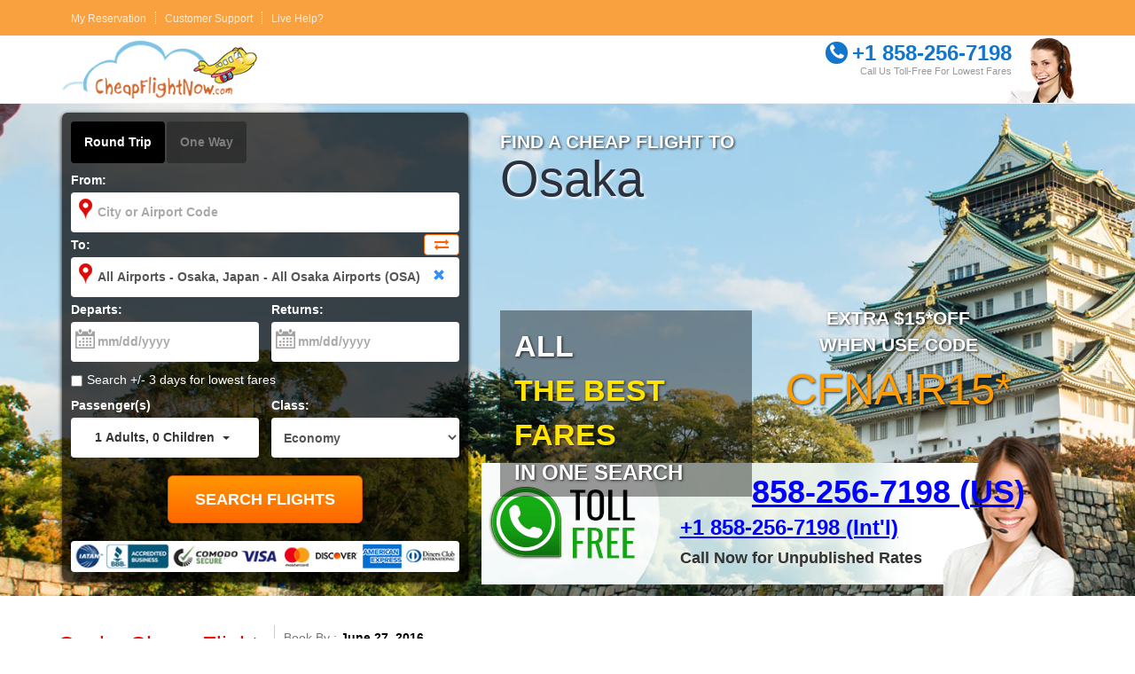

--- FILE ---
content_type: text/html; charset=utf-8
request_url: https://www.cheapflightnow.com/cheap-flights/osaka
body_size: 43311
content:

<!DOCTYPE html>
<html id="ctl00_ctl00_HTMLTag" lang="en">
<head><title>
	Cheap Osaka Flights & Deals, Osaka (OSA)
</title>    
    <script src="/scripts/jquery-1.12.1.min.js" type="text/javascript"></script>
    <script src="/scripts/jquery-ui-1.12.1.min.js" type="text/javascript"></script>
    
    <link rel="shortcut icon" href="/Sites/49/images/favicon1.ico" type="image/x-icon" />
    <meta http-equiv="X-UA-Compatible" content="IE=edge">
    <meta name="viewport" content="width=device-width, initial-scale=1.0">
    <meta http-equiv="content-type" content="text/html; charset=utf-8">
    <meta name="revisit-after" content="15 days">
    <meta name="distribution" content="web">
    <meta name="p:domain_verify" content="43934cc4d6ec150f61266598f28e5574" />
    <script src="https://www.google.com/adsense/search/ads.js" type="text/javascript"></script>
    <script src="/Sites/49/Scripts/ads_google.js" type="text/javascript"></script>
    <meta name="msvalidate.01" content="2910F240EF0FB5B1C038272EFA66FBB3" />
    <link rel="author" href="https://plus.google.com/113085412920934184893/posts" />

    <link type="text/css" rel="stylesheet" href="/content/bootstrap.css">
    <link type="text/css" rel="stylesheet" href="/content/font-awesome.css">
    <link type="text/css" rel="stylesheet" href="/content/jquery.bootstrap-touchspin.min.css" />

    <!-- LANDING PAGE START -->
    <script>
    if (path == 'ad') {
        console && console.log("Checking for Ad.net param");
        var url = (window.location != window.parent.location) ? document.referrer : document.location.href;

        function getAnid(name) {
            name = name.replace(/[\[]/, "\\[").replace(/[\]]/, "\\]");
            var regex = new RegExp("[\\?&]anid=([^&#]*)"),
                results = regex.exec(url);
            return results === null ? "" : decodeURIComponent(results[1].replace(/\+/g, " "));
        }
        var token = getAnid(url);
        if (token !== "") {
            var anid = "anid=" + token;
            window.name = anid;
            var up = (location.protocol == 'https:' ? 'https://securetracking.adsprotection.com' : 'http://tracking.adsprotection.com');
            var cookieUrl = up + "/set-cpa-cookie.gif?" + anid;
            console && console.log("calling server at = " + cookieUrl);
            var img = document.createElement('img');
            img.src = cookieUrl;
            var src = document.getElementsByTagName("BODY")[0];
            src.appendChild(img);
        }
    }
    </script>
    <!-- LANDING PAGE END -->
<!-- Facebook Pixel Code -->
<script>
    !function (f, b, e, v, n, t, s) {
        if (f.fbq) return; n = f.fbq = function () {
            n.callMethod ?
            n.callMethod.apply(n, arguments) : n.queue.push(arguments)
        };
        if (!f._fbq) f._fbq = n; n.push = n; n.loaded = !0; n.version = '2.0';
        n.queue = []; t = b.createElement(e); t.async = !0;
        t.src = v; s = b.getElementsByTagName(e)[0];
        s.parentNode.insertBefore(t, s)
    }(window, document, 'script',
    'https://connect.facebook.net/en_US/fbevents.js');
    fbq('init', '1338286652942310');
    fbq('track', 'PageView');
    fbq('track', 'ViewContent');
</script>
<noscript>
	<img height="1" width="1" style="display:none" src="https://www.facebook.com/tr?id=1338286652942310&ev=PageView&noscript=1"/>
</noscript>
<!-- End Facebook Pixel Code -->
    
    <link href="/handlers/css.ashx?v=2&siteid=49&theme=Smartfares&uitheme=Lightness&sitecss=1519&pageversioncss=1356&include=&refresh=9/7/2017 3:06:06 AM" rel="stylesheet" type="text/css" />   <meta name="google-site-verification" content="vQPBUsBmAlES8YUYWZuAGwIBwhf4n6_9WlqhjhEkv8Y" />
    <meta name="revisit-after" content="15 days">
    <meta name="distribution" content="web">
    <meta name="p:domain_verify" content="43934cc4d6ec150f61266598f28e5574" />
    <script src="//www.google.com/adsense/search/ads.js" type="text/javascript"></script>
    <script src="/Sites/49/Scripts/ads_google.js" type="text/javascript"></script>
    <meta name="msvalidate.01" content="2910F240EF0FB5B1C038272EFA66FBB3" />
    <link rel="author" href="//plus.google.com/113085412920934184893/posts" />
    <meta name="google-site-verification" content="8SdkESMXAvbBljmk4QasikEZXvICOQP-OrqXbokTGjg" />
    <script>
        (function (i, s, o, g, r, a, m) {
            i['GoogleAnalyticsObject'] = r; i[r] = i[r] || function () {
                (i[r].q = i[r].q || []).push(arguments)
            }, i[r].l = 1 * new Date(); a = s.createElement(o),
                m = s.getElementsByTagName(o)[0]; a.async = 1; a.src = g; m.parentNode.insertBefore(a, m)
        })(window, document, 'script', '//www.google-analytics.com/analytics.js', 'ga');
        ga('create', 'UA-46784561-1', 'auto');
        ga('send', 'pageview');
    </script>

    <!--Start of Zopim Live Chat Script-->
    <script type="text/javascript">
        var url = window.location.hostname
        path = url.split(".")[0].toLowerCase();
        if (path == "save") {
            window.$zopim || (function (d, s) {
                var z = $zopim = function (c) {
                    z._.push(c)
                },
                    $ = z.s = d.createElement(s),
                    e = d.getElementsByTagName(s)[0];
                z.set = function (o) {
                    z.set._.push(o)
                };
                z._ = [];
                z.set._ = [];
                $.async = !0;
                $.setAttribute('charset', 'utf-8');
                $.src = 'https://v2.zopim.com/?27GTWVYTozyzdBHLCZdwnGElw6bzbrgh';
                z.t = +new Date;
                $.type = 'text/javascript';
                e.parentNode.insertBefore($, e)
            })(document, 'script');
            window.setTimeout(function () {
                //$zopim.livechat.setLanguage('en');
                $zopim.livechat.badge.setText('CHAT WITH US');
                $zopim.livechat.badge.setColor('#8E17FF');
                // $zopim.livechat.badge.show();
                $zopim.livechat.theme.setColor('#8E17FF');
                // $zopim.livechat.theme.reload();
            }, 1000);
        }
        else { // CFN
            $(document).ready(function () {
                window.$zopim || (function (d, s) {
                    var z = $zopim = function (c) { z._.push(c) }, $ = z.s =
                        d.createElement(s), e = d.getElementsByTagName(s)[0]; z.set = function (o) {
                            z.set.
                                _.push(o)
                        };
                    z._ = [];
                    z.set._ = [];
                    $.async = !0;
                    $.setAttribute('charset', 'utf-8');
                    $.src = '//v2.zopim.com/?27GTWVYTozyzdBHLCZdwnGElw6bzbrgh';
                    z.t = +new Date;
                    $.type = 'text/javascript';
                    e.parentNode.insertBefore($, e)
                })(document, 'script');
                //window.setTimeout(function () {
                //    $zopim.livechat.button.show();
                //    $zopim.livechat.window.show();
                //    $zopim.livechat.bubble.show();
                //You can add more APIs on this line
                //}, 120000); //time’s in milliseconds - 30 seconds = 30000
            });
        }

    </script>

    <!--End of Zopim Live Chat Script-->

    <script>
        // START Rakuten Marketing Tracking
        (function (url) {
            /*Tracking Bootstrap
            Set Up DataLayer objects/properties here*/
            if (!window.DataLayer) {
                window.DataLayer = {};
            }
            if (!DataLayer.events) {
                DataLayer.events = {};
            }
            DataLayer.events.SiteSection = "1";

            var loc, ct = document.createElement("script");
            ct.type = "text/javascript";
            ct.async = true;
            ct.src = url;
            loc = document.getElementsByTagName('script')[0];
            loc.parentNode.insertBefore(ct, loc);
        }(document.location.protocol + "//intljs.rmtag.com/113385.ct.js"));
        // END Rakuten Marketing Tracking
    </script>

    <script type="application/javascript">(function (w, d, t, r, u) { w[u] = w[u] || []; w[u].push({ 'projectId': '10000', 'properties': { 'pixelId': '10015406' } }); var s = d.createElement(t); s.src = r; s.async = true; s.onload = s.onreadystatechange = function () { var y, rs = this.readyState, c = w[u]; if (rs && rs != "complete" && rs != "loaded") { return } try { y = YAHOO.ywa.I13N.fireBeacon; w[u] = []; w[u].push = function (p) { y([p]) }; y(c) } catch (e) { } }; var scr = d.getElementsByTagName(t)[0], par = scr.parentNode; par.insertBefore(s, scr) })(window, document, "script", "https://s.yimg.com/wi/ytc.js", "dotq");</script>

    <!--script>
       (function () {
            var url2 = window.location.hostname
            path = url2.split(".")[0].toLowerCase() ;
            var url = "https://better-roi.com/client/c2018fe6b7f9065f90dd8eb3222d8d48.js";
            var script = document.createElement('script');
            script.src = url;
            if (path != "ad") {
                document.head.appendChild(script);
            }
       }());
    </script-->
    <!-- script type="text/javascript">
        window.heap = window.heap || [], heap.load = function (e, t) { window.heap.appid = e, window.heap.config = t = t || {}; var r = t.forceSSL || "https:" === document.location.protocol, a = document.createElement("script"); a.type = "text/javascript", a.async = !0, a.src = (r ? "https:" : "http:") + "//cdn.heapanalytics.com/js/heap-" + e + ".js"; var n = document.getElementsByTagName("script")[0]; n.parentNode.insertBefore(a, n); for (var o = function (e) { return function () { heap.push([e].concat(Array.prototype.slice.call(arguments, 0))) } }, p = ["addEventProperties", "addUserProperties", "clearEventProperties", "identify", "removeEventProperty", "setEventProperties", "track", "unsetEventProperty"], c = 0; c < p.length; c++) heap[p[c]] = o(p[c]) };
        heap.load("3351104466");
    </script -->
    <!--SteelHouse Tracking Pixel-->
    <!-- INSTALL ON ALL PAGES OF SITE-->
    <script type="text/javascript">
        (function () {
            "use strict"; var e = null, b = "4.0.0",
                n = "22733",
                additional = "",
                t, r, i; try { t = top.document.referer !== "" ? encodeURIComponent(top.document.referrer.substring(0, 2048)) : "" } catch (o) { t = document.referrer !== null ? document.referrer.toString().substring(0, 2048) : "" } try { r = window && window.top && document.location && window.top.location === document.location ? document.location : window && window.top && window.top.location && "" !== window.top.location ? window.top.location : document.location } catch (u) { r = document.location } try { i = parent.location.href !== "" ? encodeURIComponent(parent.location.href.toString().substring(0, 2048)) : "" } catch (a) { try { i = r !== null ? encodeURIComponent(r.toString().substring(0, 2048)) : "" } catch (f) { i = "" } } var l, c = document.createElement("script"), h = null, p = document.getElementsByTagName("script"), d = Number(p.length) - 1, v = document.getElementsByTagName("script")[d]; if (typeof l === "undefined") { l = Math.floor(Math.random() * 1e17) } h = "dx.steelhousemedia.com/spx?" + "dxver=" + b + "&shaid=" + n + "&tdr=" + t + "&plh=" + i + "&cb=" + l + additional; c.type = "text/javascript"; c.src = ("https:" === document.location.protocol ? "https://" : "http://") + h; v.parentNode.insertBefore(c, v)
        })()
    </script>
    <!-- Hotjar Tracking Code -->
    <script>
        (function (h, o, t, j, a, r) {
            h.hj = h.hj || function () { (h.hj.q = h.hj.q || []).push(arguments) };
            h._hjSettings = { hjid: 760312, hjsv: 6 };
            a = o.getElementsByTagName('head')[0];
            r = o.createElement('script'); r.async = 1;
            r.src = t + h._hjSettings.hjid + j + h._hjSettings.hjsv;
            a.appendChild(r);
        })(window, document, 'https://static.hotjar.com/c/hotjar-', '.js?sv=');
    </script>
<!-- ClickTripz -->
<script async charset="UTF-8" data-publisher="ae15630c2208433c9bb67fd496adb0a4" src="https://static.clicktripz.com/tag.js"></script>



    <!-- main.css -->
    <link rel="stylesheet" type="text/css" href="/sites/49/css/1458.css">  

    <!-- landing -->
    <link rel="stylesheet" type="text/css" href="/sites/49/css/1463.css">  
    <script type="text/javascript" src="/Sites/49/js/destination02.js"></script>

<meta name="keywords" content="cheap flights to Osaka (OSA), discount airline tickets to Osaka, discount, deals, cheap, Flight, Osaka" /><meta name="description" content="Find cheap Osaka flights &amp; airfare with CheapFlightNow.com. Discount airline tickets to Osaka (OSA) on CheapFlightNow.com" /><meta http-equiv="Content-Security-Policy" content="upgrade-insecure-requests" /><link href="https://www.cheapflightnow.com/cheap-flights/osaka" rel="canonical" /></head>
<body>
    <form method="post" action="./osaka" onsubmit="javascript:return WebForm_OnSubmit();" onkeypress="javascript:return WebForm_FireDefaultButton(event, 'SearchBtn')" id="aspnetForm" target="_top">
<div class="aspNetHidden">
<input type="hidden" name="__EVENTTARGET" id="__EVENTTARGET" value="" />
<input type="hidden" name="__EVENTARGUMENT" id="__EVENTARGUMENT" value="" />
<input type="hidden" name="__LASTFOCUS" id="__LASTFOCUS" value="" />
<input type="hidden" name="__VIEWSTATE" id="__VIEWSTATE" value="/[base64]/[base64]/[base64]/[base64]/[base64]/[base64]/[base64]/[base64]/[base64]/[base64]/[base64]/[base64]/[base64]/CJ8tXbRZl9O5I4xhw+7u80nR" />
</div>

<script type="text/javascript">
//<![CDATA[
var theForm = document.forms['aspnetForm'];
if (!theForm) {
    theForm = document.aspnetForm;
}
function __doPostBack(eventTarget, eventArgument) {
    if (!theForm.onsubmit || (theForm.onsubmit() != false)) {
        theForm.__EVENTTARGET.value = eventTarget;
        theForm.__EVENTARGUMENT.value = eventArgument;
        theForm.submit();
    }
}
//]]>
</script>



<script src="/bundles/WebFormsJs?v=PO2tPBl5TIb9Bo9y0upEuOSv0tIQSH-qnIYKYe1M3qY1" type="text/javascript"></script>
<script type="text/javascript">
//<![CDATA[
if (typeof(Sys) === 'undefined') throw new Error('ASP.NET Ajax client-side framework failed to load.');
//]]>
</script>

<script type="text/javascript">
//<![CDATA[
function WebForm_OnSubmit() {
if (typeof(ValidatorOnSubmit) == "function" && ValidatorOnSubmit() == false) return false;
return true;
}
//]]>
</script>

<div class="aspNetHidden">

	<input type="hidden" name="__VIEWSTATEGENERATOR" id="__VIEWSTATEGENERATOR" value="CA0B0334" />
	<input type="hidden" name="__EVENTVALIDATION" id="__EVENTVALIDATION" value="/wEdADQGFRY5bGviaFUXvrgY4vMx6JXI0L7XR7l0i9T4BCwanFYsL+DAgP+fDe78oxH1KoeVxkLqKmFCm7pq7zbdtbZ1UvyJ5E26m0FdwzEEFS2E8OZlf+uCtxegd9f08P+EblwTk0Z8vRyN63nf/EUpNVtVmK0Wd0LGVgWPJZu3VfzpnmJCKB81JP7AV7l2LnjVruZ5XvVjpzecBbrVEsJcKPJ0GjRqiPy+5F7uXsSfdXWWdGeCGILQ6FhnsSex34YhX3CugVcP5g/UkvatGOzPoQQqyIX3BszMcRNzK6fa3ecwHqyG8tNeUigot61VQdBhzrYpAkQIYX0kYioSeyt0uvtvWeIyhPY4E25ce5dBRx4eh0E3PLVrpUI6DBp0NvSwsO9D2ZInt2R4+SK7cZGmtanUS+ov96Nzakv64kIMBABc/aRnHbgvDWswJfc2T5DnJd8R3aUbOC26NRhz0+LWS/G8ACs1pBcFB5vSkhJCRGXIisPo2aEB5jSCrqYJMCqaG1XBQeiwH2QFg6/ZvpZhkmblDZbq28CLuGfHqu2vE//lWuwMJmu0EUTCwM8+LXV9ZuF9KmOExkrwdqM4Vx2s+zchavSCcMB3MaGV2ksW2BWQx6QZRBaoDjpdhKAFjE2gF43gnm0glZE9TJcMYShLo+cHqLSn6yDivbnsZdr6limsQfVmnZ02Ol3dPimE83joHOIyIB/bpE+MrNTi+UFOVy5n2OqXamOJqjKMjzrhTmf/a4e9BSrx5uucf/nRRax82rdbn3A5vq4hK22bA231MRJTZypWMFtdTFPphDQuTdCF1Y9KVVuWHe8DLt6OyfjopM0rXXsDeKvQ2SqnEglRmL/a/iXozqtenkqPI/xRL/A3iQ4cjqdsFFM7IA9U9lXqf0Lzq21HbKCh9R0LHQJr2aG87FiyNf1Kl6XnUC5gl9Qo47iRNQYPpG8Ci1X98xotoNeXnvtPa63nMXb+jNyONmRA7BNPRWGlRo2EsEVJt8Dg/sQtaB+kFGiFHGFWHVtPL7vToXAVEqPIQT7YKFI57aEhO5Hfd6qUg0y3BgCSSQXRrjpAj1birJewCs3EHDRICC1d4/9HuBg8P8nO7I6bzclv+J4qSsx3yl+iCi9gyXL/ienHAZU=" />
</div>

        <script type="text/javascript">
//<![CDATA[
Sys.WebForms.PageRequestManager._initialize('ctl00$ctl00$ScriptManager1', 'aspnetForm', ['tctl00$ctl00$bph$c1$PageControlID39504$UpdatePanel1',''], ['ctl00$ctl00$bph$c1$PageControlID39504$Type',''], ['ctl00$ctl00$bph$c1$PageControlID39504$SearchBtn','SearchBtn'], 90, 'ctl00$ctl00');
//]]>
</script>


        
        
    
    <div id="ctl00_ctl00_bph_atlascontent_AtlasDiv" class="AtlasContent">

        <div id="ctl00_ctl00_bph_atlascontent_AtlasPath" class="atlaspath">
            
        </div>
    
        <h1 id="ctl00_ctl00_bph_atlascontent_AtlasH1" class="atlash1"></h1>
        <div id="ctl00_ctl00_bph_atlascontent_AtlasB1" class="atlasb1"><input type="hidden" id="cityname" value="Osaka" />
<input type="hidden" id="dealcode" value="OSA" />
<input type="hidden" id="couponid" value="SPRCFN15" /></div>

        <h2 id="ctl00_ctl00_bph_atlascontent_AtlasH2" class="atlash2"></h2>
        <div id="ctl00_ctl00_bph_atlascontent_AtlasB2" class="atlasb2"></div>

        <h3 id="ctl00_ctl00_bph_atlascontent_AtlasH3" class="atlash3"></h3>
        <div id="ctl00_ctl00_bph_atlascontent_AtlasB3" class="atlasb3"></div>

        <h4 id="ctl00_ctl00_bph_atlascontent_AtlasH4" class="atlash4"></h4>
        <div id="ctl00_ctl00_bph_atlascontent_AtlasB4" class="atlasb4"></div>

        <h5 id="ctl00_ctl00_bph_atlascontent_AtlasH5" class="atlash5"></h5>
        <div id="ctl00_ctl00_bph_atlascontent_AtlasB5" class="atlasb5"></div>

        <h6 id="ctl00_ctl00_bph_atlascontent_AtlasH6" class="atlash6"></h6>
        <div id="ctl00_ctl00_bph_atlascontent_AtlasB6" class="atlasb6"></div>

        <div id="ctl00_ctl00_bph_atlascontent_AtlasChildren" class="atlaschildren">
            
        </div>

    </div>


    <!-- *********** â†"â†"â†"â†" NEW HEADER â†"â†"â†"â†" *********** -->
    <div class="cfn-header-new">
        <div class="hd-top">
            <div class="container">
                <div class="top-left">
                    
                    <!-- Control -->
                    <div id="ctl00_ctl00_bph_h1_PageControlID49836_ControlDiv" class="ControlDiv">
    
    <div id="ctl00_ctl00_bph_h1_PageControlID49836_MarkupDiv" class="Markup"><script type="application/javascript">(function (w, d, t, r, u) { w[u] = w[u] || []; w[u].push({ 'projectId': '10000', 'properties': { 'pixelId': '10015406' } }); var s = d.createElement(t); s.src = r; s.async = true; s.onload = s.onreadystatechange = function () { var y, rs = this.readyState, c = w[u]; if (rs && rs != "complete" && rs != "loaded") { return } try { y = YAHOO.ywa.I13N.fireBeacon; w[u] = []; w[u].push = function (p) { y([p]) }; y(c) } catch (e) { } }; var scr = d.getElementsByTagName(t)[0], par = scr.parentNode; par.insertBefore(s, scr) })(window, document, "script", "https://s.yimg.com/wi/ytc.js", "dotq");</script></div>
    
</div>

<div id="ctl00_ctl00_bph_h1_PageControlID51497_ControlDiv" class="ControlDiv">
    
    <div id="ctl00_ctl00_bph_h1_PageControlID51497_MarkupDiv" class="Markup"><ul class="menu-top hidden-xs">
    <li><a target="_blank" href="/reservationstatus">My Reservation</a></li>
    <li><a target="_blank" href="/ContactUs">Customer Support</a></li>
    <li><a href="javascript:$zopim.livechat.window.openPopout();void(0);">Live Help?</a></li>
</ul></div>
    
</div>



                </div>
                <div class="top-right">
                    
                    <!-- Control -->
                    <div id="ctl00_ctl00_bph_h2_PageControlID51502_ControlDiv" class="ControlDiv">
    
    <div id="ctl00_ctl00_bph_h2_PageControlID51502_MarkupDiv" class="Markup"></div>
    
</div>



                </div>
            </div>
        </div>
        <div class="hd-bottom affix-top" data-spy="affix" data-offset-top="50" data-offset-bottom="50">
            <div class="container">
                <div class="bottom-left">
                    <div class="hd-logo">
                        <a href="/"><span></span></a>
                    </div>
                </div>
                <div class="bottom-right">

                    <div class="navbar-header">

                        <!-- Control -->
                        <div id="ctl00_ctl00_bph_h4_PageControlID42327_ControlDiv" class="ControlDiv">
    
    <div id="ctl00_ctl00_bph_h4_PageControlID42327_MarkupDiv" class="Markup"><div class="visible-xs">
    <a class="phone" id="btnCall" href="tel:858-256-7198" data-toggle="modal" data-target="#modalBlackLayer">
        <i class="fa fa-phone"></i> <span>CALL<br>FREE</span>
    </a>
</div></div>
    
</div>

<div id="ctl00_ctl00_bph_h4_PageControlID51503_ControlDiv" class="ControlDiv">
    
    <div id="ctl00_ctl00_bph_h4_PageControlID51503_MarkupDiv" class="Markup"><nav class="navbar navbar-default navbar-fixed-bottom cfn-banner visible-xs-block">
    <div class="container-fluid">

        <script>
        $(document).ready(function() {
            if (DisplayPhone) {
                if (DisplayLocalPhone) {
                    $('.GenericPhone').hide();
                    $('.LocalPhone').show();
                    $('.LocalPhoneName').html(CountryName);
                    $('.CountryCode').html(CountryCode);
                    var phonelength = "+1 858-256-7198";
                    if (phonelength.length > 12) {
                        $('.bigphone').addClass('smallphone');
                    }
                }
            }

            var url = window.location.hostname
            path = url.split(".")[0];

            if (path == "save") {
                $('.phone_save').show();
                $('.phone_cfn').hide();
            } else {
                $('.phone_save').hide();
                $('.phone_cfn').show();
            }

        });
        </script>
        <nav class="navbar navbar-default navbar-fixed-bottom cfn-banner visible-xs-block">
            <div class="container-fluid">
                <a href="tel:+1 858-256-7198" class="phone_cfn" style="" data-toggle="modal" data-target="#modalBlackLayer">
                    <strong class="pull-left">Call Now for Unpublished Rates :
                        <i class="fa fa-phone fa-2x pull-left fa-border"></i>
                        <h4>+1 858-256-7198</h4>
                    </strong>
                </a>
                <a href="tel:+1 858-256-7198" class="phone_save" style="display:none">
                    <strong class="pull-left">Call Now for Unpublished Rates :
                        <i class="fa fa-phone fa-2x pull-left fa-border"></i>
                        <h4>+1 858-256-7198</h4>
                    </strong>
                </a>
            </div>
        </nav>

    </div>
</nav></div>
    
</div>

<div id="ctl00_ctl00_bph_h4_PageControlID60615_ControlDiv" class="ControlDiv">
    
    <div id="ctl00_ctl00_bph_h4_PageControlID60615_MarkupDiv" class="Markup"><!-- Black Layer -->

<div class="modal fade" id="modalBlackLayer" tabindex="-1" role="dialog">
    <div class="modal-dialog" role="document">
      <div class="modal-content">  
  
          <div class="content-wrap">
            
            <div class="content-group android">
                <a href="tel:858-256-7198">
                    <div class="row-header"> 
                        <button type="button" class="close" data-dismiss="modal" aria-label="Close">
                        <span aria-hidden="true">&times;</span>
                        </button>
                        <img src="/sites/49/images/v3/logo-white.png">
                    </div>
                    <div class="row-body">
        
                        <!-- SiteJabber widget -->
                        
                        <!-- End SiteJabber widget -->
        
                    </div>
                    <div class="row-footer">
                        <h4>Call now to get unpulished fares from our professional travel experts.</h4>
                        <i class="icon-arrow arrow-down"></i>
                    </div>
                </a>
            </div> 
            
            <div class="content-group ios">
                <a href="tel:858-256-7198">
                    <div class="row-header"> 
                        <button type="button" class="close" data-dismiss="modal" aria-label="Close">
                        <span aria-hidden="true">&times;</span>
                        </button>
                        <img src="/sites/49/images/v3/logo-white.png">
                    </div>
                    <div class="row-body">
        
                        <!-- SiteJabber widget -->
                        
                        <!-- End SiteJabber widget -->
        
                    </div>
                    <div class="row-footer">
                        <h4>
                        Call now to get unpulished fares from our professional travel experts.
                        <i class="icon-arrow arrow-up"></i> 
                        </h4>
                    </div>
                </a>
            </div>
          </div>
  
      </div>
    </div>
  </div>
  
  <script type="text/javascript">
  
      function getMobileOperatingSystem() {
          var userAgent = navigator.userAgent || navigator.vendor || window.opera;
  
          // Windows Phone must come first because its UA also contains "Android"
          if (/windows phone/i.test(userAgent)) {
              return "Windows Phone";
          }
  
          if (/android/i.test(userAgent)) {
              return "Android";
          }
  
  
          if (/iPad|iPhone|iPod/.test(userAgent) && !window.MSStream) {
              return "iOS";
          }
  
          return "unknown";
      }
  
      $(document).ready(function () {
          if (getMobileOperatingSystem().toLocaleLowerCase() == 'ios') {
              $('.content-group.android').hide();
              $('.content-group.ios').show();
          }
          else {
              $('.content-group.ios').hide();
              $('.content-group.android').show();
          }
  
          $('[data-target="#modalBlackLayer"]').click(function () {
              window.location = "tel:858-256-7198"
          });
  
          $("#modalBlackLayer").click(function(){
              $('#modalBlackLayer').modal('hide');
          });
      });
  
  </script>  </div>
    
</div>



                        <button type="button" class="navbar-toggle collapsed" data-toggle="collapse" data-target="#cfn-navbar" aria-expanded="false">
                            <span class="sr-only">Toggle navigation</span>
                            <span class="icon-bar"></span>
                            <span class="icon-bar"></span>
                            <span class="icon-bar"></span>
                        </button>
                    </div>

                    <!-- Control -->
                    <div id="ctl00_ctl00_bph_h3_PageControlID51500_ControlDiv" class="ControlDiv">
    
    <div id="ctl00_ctl00_bph_h3_PageControlID51500_MarkupDiv" class="Markup"></div>
    
</div>

<div id="ctl00_ctl00_bph_h3_PageControlID51501_ControlDiv" class="ControlDiv">
    
    <div id="ctl00_ctl00_bph_h3_PageControlID51501_MarkupDiv" class="Markup"><div class="hd-phone">
    <img src="/Sites/49/images/v2/header-operator.png" alt="">
    <div class="detail">
        <h1><a href="tel:+1 858-256-7198" class="adNetNumber">+1 858-256-7198</a></h1>
        <!-- <h3><a href="tel:+1 858-256-7198">+1 858-256-7198 (Int'l)</a></h3> -->
        <p>Call Us Toll-Free For Lowest Fares</p>
    </div>
</div></div>
    
</div>



                </div>
            </div>    
        </div>
    </div>
    <!-- *********** â†‘â†‘â†‘â†‘ NEW HEADER â†‘â†‘â†‘â†‘ *********** -->

    <!-- *********** â†"â†"â†"â†" NEW CONTENT â†"â†"â†"â†" *********** -->
    <div class="container-fluid cfn-cover">
        <div class="container">
            <div class="row">
                <div class="col-sm-6 col-md-5">
                    <div class="cfn-form">
                        <div role="search-type">
                            

<script type="text/javascript">
    function SearchActivity() {
        if (CaptureActivity) {
            logActivityAction(10, 0, 0, "");
        }
    }

    function wireupDestFocus(from, to) {
        maskFocus();
        $(from).focus(function () {
            if ($(from).data('focus') != '1') {
                $(from).val($(to).val());
                $(from).data('focus', '1');
            }
        });
    }

    function requestHandler(sender, args) {
        if (args.get_error() == undefined) {
            searchSetup();
            try {
                updateAirlines();
            } catch (e) {

            }
        }
    }


    $(document).ready(function () {
        searchSetup();
        try {
            updateAirlines();
        } catch (e) { }
        Sys.WebForms.PageRequestManager.getInstance().add_endRequest(requestHandler);
    });

    function searchSetup() {

        ac("#ctl00_ctl00_bph_c1_PageControlID39504_OrigCity0_City");
        ac("#ctl00_ctl00_bph_c1_PageControlID39504_OrigCity1_City");
        ac("#ctl00_ctl00_bph_c1_PageControlID39504_OrigCity2_City");
        ac("#ctl00_ctl00_bph_c1_PageControlID39504_OrigCity3_City");
        ac("#ctl00_ctl00_bph_c1_PageControlID39504_OrigCity4_City");

        ac("#ctl00_ctl00_bph_c1_PageControlID39504_DestCity0_City");
        ac("#ctl00_ctl00_bph_c1_PageControlID39504_DestCity1_City");
        ac("#ctl00_ctl00_bph_c1_PageControlID39504_DestCity2_City");
        ac("#ctl00_ctl00_bph_c1_PageControlID39504_DestCity3_City");
        ac("#ctl00_ctl00_bph_c1_PageControlID39504_DestCity4_City");

        dp('#ctl00_ctl00_bph_c1_PageControlID39504_Date0', 'Flights', 'ctl00_ctl00_bph_c1_PageControlID39504_Type', 'Smartfares', '#ctl00_ctl00_bph_c1_PageControlID39504_Date1', 'l');
        dp('#ctl00_ctl00_bph_c1_PageControlID39504_Date1', 'Flights', 'ctl00_ctl00_bph_c1_PageControlID39504_Type', 'Smartfares', '#ctl00_ctl00_bph_c1_PageControlID39504_Date0', 'h');
        dp('#ctl00_ctl00_bph_c1_PageControlID39504_Date2', 'Flights', 'ctl00_ctl00_bph_c1_PageControlID39504_Type', 'Smartfares', '', '');
        dp('#ctl00_ctl00_bph_c1_PageControlID39504_Date3', 'Flights', 'ctl00_ctl00_bph_c1_PageControlID39504_Type', 'Smartfares', '', '');
        dp('#ctl00_ctl00_bph_c1_PageControlID39504_Date4', 'Flights', 'ctl00_ctl00_bph_c1_PageControlID39504_Type', 'Smartfares', '', '');
        dp('#ctl00_ctl00_bph_c1_PageControlID39504_Date5', 'Flights', 'ctl00_ctl00_bph_c1_PageControlID39504_Type', 'Smartfares', '', '');

        wireupDestFocus('#ctl00_ctl00_bph_c1_PageControlID39504_OrigCity3_City','#ctl00_ctl00_bph_c1_PageControlID39504_DestCity2_City');
        wireupDestFocus('#ctl00_ctl00_bph_c1_PageControlID39504_OrigCity4_City','#ctl00_ctl00_bph_c1_PageControlID39504_DestCity3_City');

        $('.DisclaimerPop').dialog({ height: 400, width: 400, autoOpen: false, buttons: { Close: function () { $(this).dialog('close'); } } });
        $('.DisclaimerShowLink').click(function () { $('.DisclaimerPop').dialog('open'); });

        $('.CouponShowLink').click(function () { $('.CouponCode').toggle('blind', { direction: 'vertical' }, 400); });
        $('.AdvancedShowLink').click(function () { $('.AdvancedBox').toggle('blind', { direction: 'vertical' }, 400); });

        $('.searchMask').defValue();
        //$.updnValidatorCallout.attachAll();

        $('.airport-exchange').on('click', function () {
            var exchange1 = $($(this).data('exchange1'));
            var exchange2 = $($(this).data('exchange2'));
            var val1 = $(exchange1).val();
            var val2 = $(exchange2).val();
            $(exchange1).val(val2);
            $(exchange2).val(val1);
        });

        var focustype = 2;
        if (focustype == 2) {
            $("#ctl00_ctl00_bph_c1_PageControlID39504_OrigCity0_City").focus();
        }
        else if (focustype == 1) {
            $("#ctl00_ctl00_bph_c1_PageControlID39504_OrigCity2_City").focus();
        }
        else if (focustype == 3) {
            $("#ctl00_ctl00_bph_c1_PageControlID39504_OrigCity3_City").focus();
        }

        $("#ctl00_ctl00_bph_c1_PageControlID39504_Type").on('click', function () {
            $(".DateInput").datepicker('hide');
        });


        try {

            $("#adultgroup").TouchSpin({
                min: 1,
                max: 9,
                booster: false,
                stepinterval: 1,
                buttondown_class: "btn btn-default passenger-subtract",
                buttonup_class: "btn btn-default passenger-add"
            });

            $("#teengroup, #childgroup, #lapgroup").TouchSpin({
                min: 0,
                max: 8,
                booster: false,
                stepinterval: 1,
                buttondown_class: "btn btn-default passenger-subtract",
                buttonup_class: "btn btn-default passenger-add"
            });

            $('.dropdown-passenger .paxspin').on("click.bs.dropdown", function (e) { e.stopPropagation(); e.preventDefault(); });

            $("#adultgroup").val($("#ctl00_ctl00_bph_c1_PageControlID39504_Adult").val());
            $("#teengroup").val($("#ctl00_ctl00_bph_c1_PageControlID39504_Teen").val());
            $("#childgroup").val($("#ctl00_ctl00_bph_c1_PageControlID39504_Child").val());
            $("#lapgroup").val($("#ctl00_ctl00_bph_c1_PageControlID39504_Lap").val());
            setgroupselect();

            $("#adultgroup").on("change", function () {
                $("#ctl00_ctl00_bph_c1_PageControlID39504_Adult").val($("#adultgroup").val());
                setgroupselect();
            })
            $("#teengroup").on("change", function () {
                $("#ctl00_ctl00_bph_c1_PageControlID39504_Teen").val($("#teengroup").val());
                setgroupselect();
            })
            $("#childgroup").on("change", function () {
                $("#ctl00_ctl00_bph_c1_PageControlID39504_Child").val($("#childgroup").val());
                setgroupselect();
            })
            $("#lapgroup").on("change", function () {
                $("#ctl00_ctl00_bph_c1_PageControlID39504_Lap").val($("#lapgroup").val());
                setgroupselect();
            })

        } catch (err) {
            console.log("TouchSpin Missing");
        }


        try {

            $("#CallerType").on("change", function () {
                var callerType = $("#CallerType").val();
                if (callerType == 1) {
                    $("#FollowUpButtonDiv").collapse('hide');
                } else {
                    $("#FollowUpButtonDiv").collapse('show');
                }
            })

        } catch (err) {
            console.log("Agent Type Error");
        }
    }

    function setgroupselect() {
        $(".adultgroupcount").html($("#adultgroup").val());
        var childrencount = parseInt($("#teengroup").val()) + parseInt($("#childgroup").val()) + parseInt($("#lapgroup").val());
        $(".childgroupcount").html(childrencount);
    }



</script>


<div id="ctl00_ctl00_bph_c1_PageControlID39504_ControlDiv" class="ControlDiv">


    <span id="ctl00_ctl00_bph_c1_PageControlID39504_UpdatePanel1">

            <div class="SearchRow FlightSearch">

                





                








                <div class="input-group">
                    <label class="checkbox-inline">
                        <span id="ctl00_ctl00_bph_c1_PageControlID39504_Type" class="radio TripTypeRadio"><input id="ctl00_ctl00_bph_c1_PageControlID39504_Type_0" type="radio" name="ctl00$ctl00$bph$c1$PageControlID39504$Type" value="2" checked="checked" /><label for="ctl00_ctl00_bph_c1_PageControlID39504_Type_0">Round Trip</label><input id="ctl00_ctl00_bph_c1_PageControlID39504_Type_1" type="radio" name="ctl00$ctl00$bph$c1$PageControlID39504$Type" value="1" onclick="javascript:setTimeout(&#39;__doPostBack(\&#39;ctl00$ctl00$bph$c1$PageControlID39504$Type$1\&#39;,\&#39;\&#39;)&#39;, 0)" /><label for="ctl00_ctl00_bph_c1_PageControlID39504_Type_1">One Way</label></span>
                    </label>
                </div>




                <div id="ctl00_ctl00_bph_c1_PageControlID39504_RoundTripPage">

                    <div class="SearchRow">





                    </div>

                    <div class="row">

                        <div class="col-xs-12">

                            <div class="input-group has-clear">
                                <span class="input-group-addon">
                                    <label class="searchlabel airport" for="ctl00_ctl00_bph_c1_PageControlID39504_OrigCity0_City">
                                        <i class="fa fa-map-marker"></i>
                                        <span id="ctl00_ctl00_bph_c1_PageControlID39504_From0">From:</span></label></span>
                                <input name="ctl00$ctl00$bph$c1$PageControlID39504$OrigCity0$City" type="text" maxlength="80" id="ctl00_ctl00_bph_c1_PageControlID39504_OrigCity0_City" class="form-control input-lg flightSearchInput searchMask" PlaceHolder="City or Airport Code" />
<span class="form-control-clear glyphicon glyphicon-remove form-control-feedback hidden"></span>

<span id="ctl00_ctl00_bph_c1_PageControlID39504_OrigCity0_Req1" class="inline-error" style="display:none;">Enter three letter airport code or type city name to select airport code.</span>

<span id="ctl00_ctl00_bph_c1_PageControlID39504_OrigCity0_Cus1" class="inline-error" style="display:none;">CustomValidator</span>

<script type="text/javascript">$(document).ready(function(){});</script>




                                <span></span>
                            </div>
                            <div class="btn btn-default btn-xs airport-exchange" data-exchange1="#ctl00_ctl00_bph_c1_PageControlID39504_OrigCity0_City" data-exchange2="#ctl00_ctl00_bph_c1_PageControlID39504_DestCity0_City">
                                <i class="fa fa-exchange" aria-hidden="true"></i>
                            </div>
                        </div>

                    </div>

                    <div class="row">

                        <div class="col-xs-12">

                            <div class="input-group has-clear">
                                <span class="input-group-addon">
                                    <label class="searchlabel airport" for="ctl00_ctl00_bph_c1_PageControlID39504_DestCity0_City">
                                        <i class="fa fa-map-marker"></i>
                                        <span id="ctl00_ctl00_bph_c1_PageControlID39504_To0">To:</span>
                                    </label>
                                </span>
                                <input name="ctl00$ctl00$bph$c1$PageControlID39504$DestCity0$City" type="text" maxlength="80" id="ctl00_ctl00_bph_c1_PageControlID39504_DestCity0_City" class="form-control input-lg flightSearchInput searchMask" PlaceHolder="City or Airport Code" />
<span class="form-control-clear glyphicon glyphicon-remove form-control-feedback hidden"></span>

<span id="ctl00_ctl00_bph_c1_PageControlID39504_DestCity0_Req1" class="inline-error" style="display:none;">Enter three letter airport code or type city name to select airport code.</span>

<span id="ctl00_ctl00_bph_c1_PageControlID39504_DestCity0_Cus1" class="inline-error" style="display:none;">CustomValidator</span>

<script type="text/javascript">$(document).ready(function(){});</script>




                                <span></span>
                            </div>

                        </div>

                    </div>




                    <div class="row">

                        <div class="col-xs-12 col-sm-6">

                            <div class="input-group">
                                <span class="input-group-addon">
                                    <label class="searchlabel date" for="ctl00_ctl00_bph_c1_PageControlID39504_Date0">
                                        <i class="fa fa-calendar"></i>
                                        <span id="ctl00_ctl00_bph_c1_PageControlID39504_Depart0">Departs:</span>
                                    </label>
                                </span>
                                <input name="ctl00$ctl00$bph$c1$PageControlID39504$Date0" type="text" id="ctl00_ctl00_bph_c1_PageControlID39504_Date0" class="form-control input-lg DateInput Popclass" PlaceHolder="mm/dd/yyyy" autocomplete="off" />
                                <span id="ctl00_ctl00_bph_c1_PageControlID39504_Date0Req" class="inline-error" style="display:none;">Departure date has to be at least 1 day in the future.</span>
                                <span></span>
                            </div>

                        </div>

                        <div class="col-xs-12 col-sm-6">

                            <div class="input-group">
                                <span class="input-group-addon">
                                    <label class="searchlabel date" for="ctl00_ctl00_bph_c1_PageControlID39504_Date1">
                                        <i class="fa fa-calendar"></i>
                                        <span id="ctl00_ctl00_bph_c1_PageControlID39504_Return1">Returns:</span>
                                    </label>
                                </span>
                                <input name="ctl00$ctl00$bph$c1$PageControlID39504$Date1" type="text" id="ctl00_ctl00_bph_c1_PageControlID39504_Date1" class="form-control input-lg DateInput Popclass" PlaceHolder="mm/dd/yyyy" autocomplete="off" />
                                <span id="ctl00_ctl00_bph_c1_PageControlID39504_Date1Req" class="inline-error" style="display:none;">Departure date has to be at least 1 day in the future.</span>

                                <span id="ctl00_ctl00_bph_c1_PageControlID39504_Date1Com" class="inline-error" style="display:none;">Return date is before departure date.</span>
                                <span></span>
                            </div>

                        </div>

                    </div>

                </div>

                

                



                <div id="ctl00_ctl00_bph_c1_PageControlID39504_FlexDateDiv" class="SearchRow FlexDateBox flex-container">
	

                    <div class="row">

                        <div class="col-xs-12">
                            <div class="input-group flex">

                                <input id="ctl00_ctl00_bph_c1_PageControlID39504_FlexDateCheckbox" type="checkbox" name="ctl00$ctl00$bph$c1$PageControlID39504$FlexDateCheckbox" /><label for="ctl00_ctl00_bph_c1_PageControlID39504_FlexDateCheckbox">Search +/- 3 days for lowest fares</label>

                            </div>

                        </div>

                    </div>

                
</div>

                







                <div class="row">

                    <div id="ctl00_ctl00_bph_c1_PageControlID39504_Passengers" style="display:none;">

                        <div id="ctl00_ctl00_bph_c1_PageControlID39504_AdultDiv" class="col-xs-6 col-sm-6 col-md-3 col-lg-3">

                            <div class="input-group">
                                <span class="input-group-addon paxgroup">
                                    <label class="searchlabel pax" for="ctl00_ctl00_bph_c1_PageControlID39504_Adult">
                                        <i class="fa fa-user hidden-xs"></i>
                                        <br class="hidden-xs" />
                                        <span id="ctl00_ctl00_bph_c1_PageControlID39504_AdultLabel">Adults:</span><br />
                                        <span class="Age">
                                            <span id="ctl00_ctl00_bph_c1_PageControlID39504_AdultSubLabel">( 12 + )</span>
                                        </span>
                                    </label>
                                </span>
                                <select name="ctl00$ctl00$bph$c1$PageControlID39504$Adult" id="ctl00_ctl00_bph_c1_PageControlID39504_Adult" class="form-control input-lg AgeSelect">
	<option selected="selected" value="1">1</option>
	<option value="2">2</option>
	<option value="3">3</option>
	<option value="4">4</option>
	<option value="5">5</option>
	<option value="6">6</option>
	<option value="7">7</option>
	<option value="8">8</option>
	<option value="9">9</option>

</select>
                                <span></span>
                            </div>

                        </div>

                        <div id="ctl00_ctl00_bph_c1_PageControlID39504_TeenDiv" class="col-xs-6 col-sm-6 col-md-3 col-lg-3">

                            <div class="input-group">
                                <span class="input-group-addon paxgroup">
                                    <label class="searchlabel pax" for="ctl00_ctl00_bph_c1_PageControlID39504_Teen">
                                        <i class="fa fa-user hidden-xs"></i>
                                        <br class="hidden-xs" />
                                        <span id="ctl00_ctl00_bph_c1_PageControlID39504_TeenLabel">Teens:</span><br />
                                        <span class="Age">
                                            <span id="ctl00_ctl00_bph_c1_PageControlID39504_TeenSubLabel">(12-17)</span></span>
                                    </label>
                                </span>
                                <select name="ctl00$ctl00$bph$c1$PageControlID39504$Teen" id="ctl00_ctl00_bph_c1_PageControlID39504_Teen" class="form-control input-lg AgeSelect">
	<option selected="selected" value="0">0</option>
	<option value="1">1</option>
	<option value="2">2</option>
	<option value="3">3</option>
	<option value="4">4</option>
	<option value="5">5</option>
	<option value="6">6</option>
	<option value="7">7</option>
	<option value="8">8</option>
	<option value="9">9</option>

</select>
                                <span></span>
                            </div>

                        </div>

                        <div id="ctl00_ctl00_bph_c1_PageControlID39504_ChildDiv" class="col-xs-6 col-sm-6 col-md-3 col-lg-3">

                            <div class="input-group">
                                <span class="input-group-addon paxgroup">
                                    <label class="searchlabel pax" for="ctl00_ctl00_bph_c1_PageControlID39504_Child">
                                        <i class="fa fa-user hidden-xs"></i>
                                        <br class="hidden-xs" />
                                        <span id="ctl00_ctl00_bph_c1_PageControlID39504_ChildLabel">Children:</span><br />
                                        <span class="Age">
                                            <span id="ctl00_ctl00_bph_c1_PageControlID39504_ChildSubLabel">( 2 - 11 )</span></span>
                                    </label>
                                </span>
                                <select name="ctl00$ctl00$bph$c1$PageControlID39504$Child" id="ctl00_ctl00_bph_c1_PageControlID39504_Child" class="form-control input-lg AgeSelect">
	<option value="0">0</option>
	<option value="1">1</option>
	<option value="2">2</option>
	<option value="3">3</option>
	<option value="4">4</option>
	<option value="5">5</option>
	<option value="6">6</option>
	<option value="7">7</option>
	<option value="8">8</option>
	<option value="9">9</option>

</select>
                                <span></span>
                            </div>

                        </div>

                        <div id="ctl00_ctl00_bph_c1_PageControlID39504_LapDiv" class="col-xs-6 col-sm-6 col-md-3 col-lg-3">

                            <div class="input-group">
                                <span class="input-group-addon paxgroup">
                                    <label class="searchlabel pax" for="ctl00_ctl00_bph_c1_PageControlID39504_Lap">
                                        <i class="fa fa-user hidden-xs"></i>
                                        <br class="hidden-xs" />
                                        <span id="ctl00_ctl00_bph_c1_PageControlID39504_LapLabel">Infants:</span><br />
                                        <span class="Age">
                                            <span id="ctl00_ctl00_bph_c1_PageControlID39504_LapSubLabel">( < 2 )</span></span>
                                    </label>
                                </span>
                                <select name="ctl00$ctl00$bph$c1$PageControlID39504$Lap" id="ctl00_ctl00_bph_c1_PageControlID39504_Lap" class="form-control input-lg AgeSelect">
	<option value="0">0</option>
	<option value="1">1</option>
	<option value="2">2</option>
	<option value="3">3</option>
	<option value="4">4</option>
	<option value="5">5</option>
	<option value="6">6</option>
	<option value="7">7</option>
	<option value="8">8</option>
	<option value="9">9</option>

</select>
                                <span></span>
                            </div>

                        </div>


                    </div>

                    <div id="ctl00_ctl00_bph_c1_PageControlID39504_GroupPassengers" style="display:block;">

                        <div class="col-xs-12 col-sm-6 col-md-6 col-lg-6">

                            <div class="input-group">
                                <span class="input-group-addon paxgroup">
                                    <label class="searchlabel passengers" for="dropdownPax">
                                        <i class="fa fa-user"></i>
                                        <span id="ctl00_ctl00_bph_c1_PageControlID39504_PassengersLabel">Passenger(s)</span>
                                    </label>
                                </span>
                                <div class="dropdown" style="position: static;">
                                    <button class="btn btn-default dropdown-toggle form-control input-lg" type="button" id="dropdownPax" data-toggle="dropdown" aria-haspopup="true" aria-expanded="true">
                                        <span class="adultgroupcount">1</span>
                                        <span id="ctl00_ctl00_bph_c1_PageControlID39504_AdultGroupSelectLabel">Adults</span>,
                                        <span class="childgroupcount">0</span>
                                        <span id="ctl00_ctl00_bph_c1_PageControlID39504_ChildGroupSelectLabel">Children</span>
                                        <span class="caret"></span>
                                    </button>
                                    <ul class="dropdown-menu dropdown-passenger" role="menu" aria-labelledby="dropdownPax">
                                        <li class="paxspin">
                                            <div class="passengerLabel">
                                                <span id="ctl00_ctl00_bph_c1_PageControlID39504_AdultGroupLabel">Adults:</span>
                                                <div class="passengerAge">
                                                    <span id="ctl00_ctl00_bph_c1_PageControlID39504_AdultGroupSubLabel">( 12 + )</span>
                                                </div>
                                            </div>
                                            <div class="passengerInput">
                                                <input id="adultgroup" type="text" value="1" class="groupinput" readonly="readonly">
                                            </div>
                                        </li>
                                        <li class="paxspin">
                                            <div class="passengerLabel">
                                                <span id="ctl00_ctl00_bph_c1_PageControlID39504_TeenGroupLabel">Teens:</span>
                                                <div class="passengerAge">
                                                    <span id="ctl00_ctl00_bph_c1_PageControlID39504_TeenGroupSubLabel">(12-17)</span>
                                                </div>
                                            </div>
                                            <div class="passengerInput">
                                                <input id="teengroup" type="text" value="0" class="groupinput" readonly="readonly">
                                            </div>
                                        </li>
                                        <li class="paxspin">
                                            <div class="passengerLabel">
                                                <span id="ctl00_ctl00_bph_c1_PageControlID39504_ChildGroupLabel">Children:</span>
                                                <div class="passengerAge">
                                                    <span id="ctl00_ctl00_bph_c1_PageControlID39504_ChildGroupSubLabel">( 2 - 11 )</span>
                                                </div>
                                            </div>
                                            <div class="passengerInput">
                                                <input id="childgroup" type="text" value="1" class="groupinput" readonly="readonly">
                                            </div>
                                        </li>
                                        <li class="paxspin">
                                            <div class="passengerLabel">
                                                <span id="ctl00_ctl00_bph_c1_PageControlID39504_LapGroupLabel">Infants:</span>
                                                <div class="passengerAge">
                                                    <span id="ctl00_ctl00_bph_c1_PageControlID39504_LapGroupSubLabel">( < 2 )</span>
                                                </div>
                                            </div>
                                            <div class="passengerInput">
                                                <input id="lapgroup" type="text" value="1" class="groupinput" readonly="readonly">
                                            </div>
                                        </li>
                                        <li class="paxgroup-done-li">
                                            <button class="btn btn-default form-control input-lg paxgroup-done"><span id="ctl00_ctl00_bph_c1_PageControlID39504_PassengersDoneLabel">Done</span></button>
                                        </li>
                                    </ul>
                                </div>
                                <span></span>
                            </div>

                        </div>



                    </div>


                    <div id="ClassBox" class="col-xs-12 col-sm-6">

                        <div class="input-group">
                            <span class="input-group-addon">
                                <label class="searchlabel cabin" for="ctl00_ctl00_bph_c1_PageControlID39504_Cabin">
                                    <i class="fa fa-ticket"></i>
                                    <span id="ctl00_ctl00_bph_c1_PageControlID39504_ClassLabel">Class:</span>
                                </label>
                            </span>
                            <select name="ctl00$ctl00$bph$c1$PageControlID39504$Cabin" id="ctl00_ctl00_bph_c1_PageControlID39504_Cabin" class="form-control input-lg">
	<option selected="selected" value="Y">Economy</option>
	<option value="C">Business</option>
	<option value="F">First Class</option>

</select>
                            <span></span>
                        </div>

                    </div>


                    <!-- check here -->
                    <!-- check here -->

                    

                </div>



                <div class="row">

                    <div class="col-xs-12">

                        <div class="SearchButton">
                            <input type="submit" name="ctl00$ctl00$bph$c1$PageControlID39504$SearchBtn" value="Search Flights" onclick="SearchActivity();return val(&#39;Flights&#39;, &#39;ctl00_ctl00_bph_c1_PageControlID39504_Type&#39;);" id="SearchBtn" class="btn btn-danger btn-lg SearchBut" />
                        </div>

                    </div>

                </div>






                



                






                


                
                




            </div>

        </span>
    
</div>






<div id="ctl00_ctl00_bph_c1_PageControlID41916_ControlDiv" class="ControlDiv">
    
    <div id="ctl00_ctl00_bph_c1_PageControlID41916_MarkupDiv" class="Markup"><script type="text/javascript">

    $(document).ready(function () {

        var path = window.location.pathname

        $("input[type='radio'][id*=Type_0]").click(function () {
            location.href = path;
        });

        $("input[type='radio'][id*=Type_1]").click(function () {
            location.href = path + "?type=1";
        });

        $("input[type='radio'][id*=Type_2]").click(function () {
            window.location.href = "/home_multicity";
        });

    })
  
</script></div>
    
</div>


                        </div>
                    </div>
                </div>
                <div class="col-sm-6 col-md-7" style="padding: 0;">
                    <div id="slide-coupon" class="carousel slide hidden-xs" data-ride="carousel">
                        <div id="ctl00_ctl00_bph_c2_PageControlID41863_ControlDiv" class="ControlDiv">
    
    <div id="ctl00_ctl00_bph_c2_PageControlID41863_MarkupDiv" class="Markup"><div class="animated fadeIn">
  <div class="landing-coupon hidden-xs" data-ride="carousel">
    <div class="details">
     <h4 style="text-shadow: 1px 1px 3px rgba(0,0,0,0.8);">FIND A CHEAP FLIGHT TO</h4>
     <h1 style="color: #2B323E"><span id="cityname1"></span></h1>
     <ul class="col-md-6 sale">
      <li>All</li>
      <li>the best fares</li>
      <li>in one search</li> 
     </ul>
     <ul class="col-md-6 code">
      <li>extra $15*off</li>
      <li>when use code</li>
      <li style="color: #ff9c00; text-shadow: 1px 1px 3px rgba(0, 0, 0, 0.8);">CFNAIR15* <span id="couponcode" style="display:none"></span></li>
     </ul>
    </div>
  </div>
</div></div>
    
</div>


                    </div>
                    <div class="cfn-bn hidden-xs">
                        <div id="ctl00_ctl00_bph_c3_PageControlID39516_ControlDiv" class="ControlDiv">
    
    <div id="ctl00_ctl00_bph_c3_PageControlID39516_MarkupDiv" class="Markup"><div class="phone_cfn" style="display:none">
<a href="tel:858-256-7198" class="h1">858-256-7198 (<span class="CountryCode">US</span>)</a>
<a href="tel:+1 858-256-7198" class="h3">+1 858-256-7198 (Int'l)</a>
<h4>Call Now for Unpublished Rates</h4>
</div>

<div class="phone_save" style="display:none">
<a href="tel:888-526-3891" class="h1">888-526-3891 (<span class="CountryCode">US</span>)</a>
<a href="tel:+1 858-384-4780" class="h3">+1 858-384-4780 (Int'l)</a>
<h4>Call Now for Unpublished Rates</h4>
</div></div>
    
</div>


                    </div>
                </div>
            </div>
        </div>
    </div>
    <div class="container-fluid">
        <div class="container cfn-airlines">
            <div class="row">
                <div id="ctl00_ctl00_bph_c4_PageControlID39519_ControlDiv" class="ControlDiv">
    
    <div id="ctl00_ctl00_bph_c4_PageControlID39519_MarkupDiv" class="Markup"><div id="dealList"></div></div>
    
</div>


            </div>
            <div class="row">
                <div class="CFN-landing">
                    <div class="col-sm-9 col-md-10">
                        <div id="ctl00_ctl00_bph_c5_PageControlID42142_ControlDiv" class="ControlDiv">
    
    <div id="ctl00_ctl00_bph_c5_PageControlID42142_MarkupDiv" class="Markup"><div class="row">
<div class="cfn-group-list hidden-xs"> 
 <h3>Why visit <span id="cityname3"></span></h3>
 <div id="cfn-list" role="tabpanel">
 <div class="tab-content">
  <div id="tab1" class="tab-pane active" role="tabpanel">
   <h2 class="visible-xs-block">Destinations</h2>
   <p><strong>Osaka</strong> is a city in the Kansai region of Japan main island of Honshu. It is famous for good eating, down to earth people and the colorful Kansai-ben (Kansai dialect). It is also good to experience a modern Japanese City. It is the second largest metropolitan area in Japan.</p><br/><p><strong>Osaka Tourist Attractions</strong></p>- Osaka Castle, Osaka's best known sight<br />- Umeda Sky Building<br />- Shitennoji Temple<br />- Tsutenkaku, the original tower<br />- Kaiyukan, one of the world's largest aquariums<br /><br /><p>On Cheapflightnow.com, you can easily find cheap flights to <strong>Osaka</strong>. Fly with your favorite airlines in lowest price guarantee. Book in advance and you can save up to 75% on airfares to <strong>Osaka</strong>!</p>
  </div>
 </div>
 </div>
</div>
</div></div>
    
</div>


                        <div id="ctl00_ctl00_bph_c7_PageControlID41878_ControlDiv" class="ControlDiv">
    
    <div id="ctl00_ctl00_bph_c7_PageControlID41878_MarkupDiv" class="Markup"><div class="row">
      <div class="col-md-6 hidden-xs">
        <div class="cfn-group-normal">
          <h2>Terms & Conditions</h2>
          <ul class="list-unstyled">
            <li>Fares include all fuel surcharges, ad valorem tax & other taxes & fees.</li>
            <li>Tickets are non refundable, non transferable and non assignable.</li>
            <li>Name changes are not permitted</li>
            <li>Fares are subject to change without notice.</li>
            <li>Fares subject to availability.</li>
            <li>Lowest fares may require an advance purchase of up to 21 days.</li>
            <li>Certain Blackout dates may apply.</li>
          </ul>
  <!--      <a class="CFcolor-orange" href="#">More <span class="caret"></span></a> -->
        </div>
      </div>

      <div class="col-md-6 hidden-xs">
        <div class="cfn-group-normal guarantee CF-no-bg">
          <h2>Book with CheapFlightNow !</h2>
          <ul class="list-unstyled">
            <li><span class="fa-stack fa-lg">
                <i class="fa fa-circle fa-stack-2x"></i>
                <i class="fa fa-money fa-stack-1x fa-inverse"></i>
              </span> <strong>Lowest Price</strong> Guarantee </li>
            <li><span class="fa-stack fa-lg">
                <i class="fa fa-circle fa-stack-2x"></i>
                <i class="fa fa-history fa-stack-1x fa-inverse"></i>
              </span> 365 Days/Year <strong>Toll Free</strong> Customer Support</li>
            <li><span class="fa-stack fa-lg">
                <i class="fa fa-circle fa-stack-2x"></i>
                <i class="fa fa-rocket fa-stack-1x fa-inverse"></i>
              </span> Easy-to-Use - <strong>3 clicks</strong> to Book </li>
            <li><span class="fa-stack fa-lg">
                <i class="fa fa-circle fa-stack-2x"></i>
                <i class="fa fa-plane fa-stack-1x fa-inverse"></i>
              </span> <strong>300+</strong> Airlines, <strong>200K+</strong> Hotels & Major Car Rentals</li>
            <li><span class="fa-stack fa-lg">
                <i class="fa fa-circle fa-stack-2x"></i>
                <i class="fa fa-android fa-stack-1x fa-inverse"></i>
              </span> Book From <strong>Anywhere</strong> – Online, Mobile or App </li>
          </ul>
        </div>
      </div>
    </div></div>
    
</div>


                    </div>
                    <div class="col-sm-3 col-md-2 hidden-xs">
                        <div id="ctl00_ctl00_bph_c8_PageControlID41884_ControlDiv" class="ControlDiv">
    
    <div id="ctl00_ctl00_bph_c8_PageControlID41884_MarkupDiv" class="Markup"><span id="morespace"></span>
    <script type="text/javascript">
        if (screen.width > 767) {
            google_ad_client = "ca-pub-9596727927216293";
            /* CFN Pop 160x600 Right */
            google_ad_slot = "4054373188";
            google_ad_width = 160;
            google_ad_height = 600;

            document.write('<script type="text/javascript" src="http://pagead2.googlesyndication.com/pagead/show_ads.js"><\/script>');
        }
</script></div>
    
</div>


                    </div>
                </div>
            </div>
            <div class="row">
                <div id="ctl00_ctl00_bph_c6_PageControlID39523_ControlDiv" class="ControlDiv">
    
    <div id="ctl00_ctl00_bph_c6_PageControlID39523_MarkupDiv" class="Markup"><div id="slide-viewport" class="carousel slide" data-ride="carousel">
                    <div class="carousel-inner" role="listbox">
                        <div class="item active">
                            <div class="carousel-caption group-viewport">
                                <div class="col-sm-2 col-md-2">
                                    <div class="box-list x1" style="background-image: url('/Sites/49/images/home/viewport/vp1.jpg');">
                                        <a href="https://www.cheapflightnow.com/FamilyTravel">
                                            <i class="glyphicon glyphicon-search"></i>
                                            <div class="list-inline">
                                                <h5>Family Travel</h5>
                                            </div>
                                        </a>
                                    </div>
                                </div>
                                <div class="col-sm-2 col-md-2">
                                    <div class="box-list x1" style="background-image: url('/Sites/49/images/home/viewport/vp2.jpg');">
                                        <a href="https://www.cheapflightnow.com/SeniorTravel">
                                            <i class="glyphicon glyphicon-search"></i>
                                            <div class="list-inline">
                                                <h5>Senior Travel</h5>
                                            </div>
                                        </a>
                                    </div>
                                </div>
                                <div class="col-sm-2 col-md-2">
                                    <div class="box-list x1" style="background-image: url('/Sites/49/images/home/viewport/vp3.jpg');">
                                        <a href="https://www.cheapflightnow.com/LastMinuteTravel">
                                            <i class="glyphicon glyphicon-search"></i>
                                            <div class="list-inline">
                                                <h5>Last Minute Travel</h5>
                                            </div>
                                        </a>
                                    </div>
                                </div>
                                <div class="col-sm-2 col-md-2">
                                    <div class="box-list x1" style="background-image: url('/Sites/49/images/home/viewport/vp4.jpg');">
                                        <a href="https://www.cheapflightnow.com/RomanticTravel">
                                            <i class="glyphicon glyphicon-search"></i>
                                            <div class="list-inline">
                                               <h5>Romantic Travel</h5>
                                            </div>
                                        </a>
                                    </div>
                                </div>
                                <div class="col-sm-2 col-md-2">
                                    <div class="box-list x1" style="background-image: url('/Sites/49/images/home/viewport/vp5.jpg');">
                                        <a href="https://www.cheapflightnow.com/HolidayTravel">
                                            <i class="glyphicon glyphicon-search"></i>
                                            <div class="list-inline">
                                                <h5>Holiday Travel</h5>
                                            </div>
                                        </a>
                                    </div>
                                </div>
                                <div class="col-sm-2 col-md-2">
                                    <div class="box-list x1" style="background-image: url('/Sites/49/images/home/viewport/vp6.jpg');">
                                        <a href="https://www.cheapflightnow.com/MilitaryTravel">
                                            <i class="glyphicon glyphicon-search"></i>
                                            <div class="list-inline">
                                                <h5>Military Travel</h5>
                                            </div>
                                        </a>
                                    </div>
                                </div>
                            </div>
                        </div>
                        <div class="item">
                            <div class="carousel-caption group-viewport">
                                <div class="col-sm-2 col-md-2">
                                    <div class="box-list x1" style="background-image: url('/Sites/49/images/home/viewport/vp7.jpg');">
                                        <a href="https://www.cheapflightnow.com/StudentTravel">
                                            <i class="glyphicon glyphicon-search"></i>
                                            <div class="list-inline">
                                                <h5>Student Travel</h5>
                                            </div>
                                        </a>
                                    </div>
                                </div>
                                <div class="col-sm-2 col-md-2">
                                    <div class="box-list x1" style="background-image: url('/Sites/49/images/home/viewport/vp8.jpg');">
                                        <a href="https://www.cheapflightnow.com/WeekendGetaways">
                                            <i class="glyphicon glyphicon-search"></i>
                                            <div class="list-inline">
                                                <h5>Weekend Travel</h5>
                                            </div>
                                        </a>
                                    </div>
                                </div>
                                <div class="col-sm-2 col-md-2">
                                    <div class="box-list x1" style="background-image: url('/Sites/49/images/home/viewport/vp9.jpg');">
                                        <a href="https://www.cheapflightnow.com/SeasonalTravel">
                                            <i class="glyphicon glyphicon-search"></i>
                                            <div class="list-inline">
                                                <h5>Seasonal Travel</h5>
                                            </div>
                                        </a>
                                    </div>
                                </div>
                                <div class="col-sm-2 col-md-2">
                                    <div class="box-list x1" style="background-image: url('/Sites/49/images/home/viewport/vp10.jpg');">
                                        <a href="https://www.cheapflightnow.com/GroupTravel">
                                            <i class="glyphicon glyphicon-search"></i>
                                            <div class="list-inline">
                                                <h5>Group Travel</h5>
                                            </div>
                                        </a>
                                    </div>
                                </div>
                                <div class="col-sm-2 col-md-2">
                                    <div class="box-list x1" style="background-image: url('/Sites/49/images/home/viewport/vp11.jpg');">
                                        <a href="https://www.cheapflightnow.com/FirstClassTravel">
                                            <i class="glyphicon glyphicon-search"></i>
                                            <div class="list-inline">
                                                <h5>First Class Travel</h5>
                                            </div>
                                        </a>
                                    </div>
                                </div>
                                <div class="col-sm-2 col-md-2">
                                    <div class="box-list x1" style="background-image: url('/Sites/49/images/home/viewport/vp12.jpg');">
                                        <a href="https://www.cheapflightnow.com/BusinessClassTravel">
                                            <i class="glyphicon glyphicon-search"></i>
                                            <div class="list-inline">
                                                <h5>Business Class</h5>
                                            </div>
                                        </a>
                                    </div>
                                </div>
                            </div>
                        </div>
                    </div>
                  <!-- Controls -->
                    <a class="left carousel-control" href="#slide-viewport" role="button" data-slide="prev">
                        <i class="fa fa-angle-left"></i>
                    </a>
                    <a class="right carousel-control" href="#slide-viewport" role="button" data-slide="next">
                        <i class="fa fa-angle-right"></i>
                    </a>
                </div></div>
    
</div>


            </div>
        </div>
    </div>
    <!-- *********** â†‘â†‘â†‘â†‘ NEW CONTENT â†‘â†‘â†‘â†‘ *********** -->

    <!-- *********** â†"â†"â†"â†" NEW FOOTER â†"â†"â†"â†" *********** -->
    <div class="cfn-footer">
        <div class="ft-top">
            <div class="container">

                <!-- Control -->
                <div id="ctl00_ctl00_bph_f1_PageControlID39509_ControlDiv" class="ControlDiv">
    
    <div id="ctl00_ctl00_bph_f1_PageControlID39509_MarkupDiv" class="Markup"><div class="row footer-ads">
    <div class="bottomLeftAds col-sm-6 col-md-4">
      <script id="mNCC" language="javascript">  medianet_width = '300'; medianet_height = '250'; medianet_crid = '421624967'; medianet_hint = 'Cheap Fights'; </script>  <script id="mNSC" src="https://contextual.media.net/nmedianet.js?cid=8CUF23319" language="javascript"></script> 
    </div>
    <div class="bottomRightAds hidden-xs col-sm-6 col-md-4" >
      <div> 
     <!-- CFN_Home_Page_300x250_Bottom_Right -->
        <div id='div-gpt-ad-1378465113251-0' style='width:300px; height:250px;'>
        <script type='text/javascript'>
            if (screen.width > 767) {
                googletag.cmd.push(function () { googletag.display('div-gpt-ad-1378465113251-0'); });
            }
        </script>
        </div>
      </div>
    </div>
    <div class="ads-hotel col-md-4">
      <a href="http://www.hotelwiz.com/?mic=2m8u17j" target="_blank"><img src="/Sites/49/images/home/mock/ads-footer.gif" ></a>
    </div>
</div>

<div id="ads_home_yb" class="ads-result-bottom">
    <div class="bottomLeftAds">
    
    <!-- YB.CFN_Home_Page_300x250_Bottom_Left -->
    <div id='div-gpt-ad-1403194647972-0' style='width:300px; height:250px;'>
    <script type='text/javascript'>
        if (screen.width > 767) {
            googletag.cmd.push(function () { googletag.display('div-gpt-ad-1403194647972-0'); });
        }
    </script>
    </div>

    </div>
    <div class="bottomRightAds">

    <!-- YB.CFN_Home_Page_300x250_Bottom_Right -->
    <div id='div-gpt-ad-1403194890078-0' style='width:300px; height:250px;'>
    <script type='text/javascript'>
        if (screen.width > 767) {
            googletag.cmd.push(function () { googletag.display('div-gpt-ad-1403194890078-0'); });
        }
    </script>
    </div>      

    </div>
</div>

<div class="clr"></div>

<script>
    var webUrl = document.URL;
    var cid = '';
    if (webUrl.indexOf('yb') != -1) { //yb
        $("#ads_home_cfn").css("display", "none");
        $("#ads_home_yb").css("display", "block");
    }
    else { //cfn
        $("#ads_home_cfn").css("display", "block");
        $("#ads_home_yb").css("display", "none");
    }
</script> 

<style type="text/css">
  .ads-hotel img {border: 1px solid #eee}
  .ads-hotel a:hover img {
    -webkit-filter: brightness(1.2);
    filter: brightness(1.2);
  }
  @media (max-width: 767px) {
    .footer-ads {display: block; margin: 10px auto;}  
    .footer-ads > div {padding: 0; text-align: center; width: 100%; }
    .footer-ads > .bottomRightAds > div > div {width: 100% !important; }
  }
  @media (max-width: 992px) {
    .ads-hotel {display: none;}
  }
</style></div>
    
</div>

<div id="ctl00_ctl00_bph_f1_PageControlID41860_ControlDiv" class="ControlDiv">
    
    <div id="ctl00_ctl00_bph_f1_PageControlID41860_MarkupDiv" class="Markup"><style>
    .pop-call {
        background: url("/Sites/49/images/Pop-callcenter/BG4.jpg") no-repeat; 
        border-radius: 4px; padding: 0; margin:0; font: 18px Arial; height: 480px; 
        position:relative; display: block; }
    .pop-call .group-left { padding:0; display: inline-block; }
    .pop-call .group-left h2 {
        color: #FFF;
        font-size: 34px;
        line-height: 1.5em;
        text-transform: uppercase;
        margin: 0;
        padding: 1em .6em 1.5em;
        width: 60%;
        height: 180px;
     }

    .group-call { padding: 0 1.5em;}
    .group-call h5 { font-size: 1.2em; color: #cc0000; margin: 0; }
    .group-call h3 {font-size: 40px; margin: 10px 0 10px}
    .group-call p {font-size: 30px; margin:10px 0 15px;}
    .group-call a {color:#00F; text-decoration: underline; font-weight: bold}

    .group-code { display: inline-block; padding: 1em 0 2em; width: 63%; }
    .group-code h4 { font-size: 18px; color: #000; line-height: 1.9em; text-align: right; }
    .group-code > div:first-child {padding-right: 0}

    .promo_div {width: 100%; padding: 10px 8px; background: #fff; border: 2px dashed #2e7867; 
        border-radius: 6px; 
        -o-border-radius: 6px; 
        -moz-border-radius: 6px; 
        -webkit-border-radius: 6px; 
        text-align: center; 
        font-size: 14px; 
        line-height: 1.5em; 
    }
    .cicer1 {position: absolute; margin-left: 63%; margin-top: -12px; }
    .promo_code {color: #cc0000; margin-bottom: 8px; font: 20px Arial; font-weight: bold;}
    .getextra {background: #2e7867; color: #fff; font-weight: bold; 
        border-radius: 6px; 
        -o-border-radius: 6px; 
        -moz-border-radius: 6px; 
        -webkit-border-radius: 6px;
        font-size: 14px;
        line-height: 2em

    }

    #ExitTrigger {height: 6px; width: 100%; left: 0; top: 0; position: fixed; }
    .modal-footer {margin-top: 0; }

    @media (max-width: 992px) {
     #ExitTrigger {display:none;}
    }
</style>


<script>

    $(document).ready(function () {
        var ExitTriggered = false;
        $('#ExitTrigger').hover(function () {
            if (!ExitTriggered) {
                $('#ExitModal').modal({
                    show: true
                });
                ExitTriggered = true;
            }
        });
    });

    </script>


   <div id="ExitTrigger" data-spy="affix"></div>
   
   <div class="modal fade" id="ExitModal" tabindex="-1" role="dialog" aria-hidden="true">
        <div class="modal-dialog modal-lg" style="width:800px">
            <div class="modal-content">
                <div class="modal-body" id="ExitModalBody" style="padding:0">
                    <button type="button" class="close" data-dismiss="modal" aria-label="Close" style="position: relative; z-index:3; opacity: 1; margin:-15px; border-radius: 50%; background-color: #000; width: 30px; height: 30px; border: 2px solid #FFF; box-shadow: 0 1px 6px #000; line-height:0">
                        <span aria-hidden="true" style="font-size: 24px; font-weight: normal; padding:0; line-height:24px; color:#FFF">&times;</span>
                    </button>
                    <div class="pop-call">
                        <div class="group-left">
                            <h2>All the best fares in one search</h2>
                            <div class="group-call phone_cfn">
                                <h5>Call Now</h5>
                                <h3><a href="tel:+1 858-256-7198">+1 858-256-7198</a></h3>
                                <!-- <p><a href="tel:+1 858-256-7198">+1 858-256-7198 (Int’l)</a></p> -->
                            </div>

                            <div class="group-call phone_save">
                                <h5>Call Now Toll Free</h5>
                                <h3><a href="tel:888-526-3891">888-526-3891 (<span>US</span>)</a></h3>
                                <p><a href="tel:+1 858-384-4780">+1 858-384-4780 (Int’l)</a></p>
                            </div>

                            <div class="group-code">
                                <div class="col-sm-6">
                                    <h4>Unpublished Fares Only Via our Travel Experts 24/7 Support</h4>
                                </div>
                                <div class="col-sm-6">
                                    <div class="promo_div">
                                        <div class="cicer1"><img src="/Sites/49/images/Pop-callcenter/scissor.png"></div>
                                        <div><b>Use Coupon Code</b></div>
                                        <div><img src="/Sites/49/images/Pop-callcenter/promo-devider.gif" height="2" width="180"></div>
                                        <div class="promo_code">
                                            CALLCENTER20*
                                        </div>
                                        <div class="getextra">(Get an Extra $20 Off!)</div>
                                    </div>
                                </div>
                            </div>
                        </div>
                    </div>
                </div>
            </div>
        </div>
    </div></div>
    
</div>

<div id="ctl00_ctl00_bph_f1_PageControlID51504_ControlDiv" class="ControlDiv">
    
    <div id="ctl00_ctl00_bph_f1_PageControlID51504_MarkupDiv" class="Markup"><div class="left">
    <div class="title">Cheapflightnow Hot Link</div>
    <div class="block">
        <div>For assistance or to
            <br> book by phone:</div>
        <div><a href="tel:+1 858-256-7198">+1 858-256-7198</a></div>
        <div>Open 24 Hours Every Day</div>
    </div>
</div>
<div class="right">
    <div class="block">
        <ul>
            <li class="title">Traveler Help Tools</li>
            <li><a target="_blank" href="/ContactUs">Contact Us</a></li>
            <li><a target="_blank" href="/reservationstatus">My Reservation</a></li>
            <li><a target="_blank" href="/faq">FAQ</a></li>
            <li><a target="_blank" href="//www.travelerhelpdesk.com/CreditCardAuthorizationForm.pdf">Credit Card Authorization Form</a></li>
            <li><a target="_blank" href="/Sitemaps">Site Map</a></li>
        </ul>
    </div>
    <div class="block">
        <ul>
            <li class="title">Book</li>
            <li><a href="/">Cheap Flights</a></li>
            <li><a target="_blank" href="//www.hotelwiz.com/?mic=2m8u17j">Cheap Hotels</a></li>
            <li><a target="_blank" href="/cars">Cheap Car Rentals</a></li>
            <li><a target="_blank" href="//packages.cheapflightnow.com/vp/home/?refid=5316">Cheap Vacations</a></li>
            <li><a target="_blank" href="/flightgrouprates">Group Travel</a></li>
            
        </ul>
    </div>
    <div class="block">
        <ul>
            <li class="title">Travel Deals</li>
            <li><a target="_blank" href="/airfares-sale">Airfares Sale</a></li>
            <li><a target="_blank" href="/BusinessClassTravel">Business Class Travel</a></li>
            <li><a target="_blank" href="/cheap-tickets">Cheap Tickets</a></li>
            <li><a target="_blank" href="/domestic-flights">Domestic Flights</a></li>
            <li><a target="_blank" href="/FirstClassTravel">First Class Travel</a></li>
            <li><a target="_blank" href="/international-flights">International Flight</a></li>
        </ul>
    </div>
    <div class="block block-group">
        <ul>
            <li class="title">Travel Tools</li>
            <li><a target="_blank" href="/AirlinesContact">Airline Contact</a></li>
            <li><a target="_blank" href="/AirportCode">Airport City Codes</a></li>
        </ul>
        <ul>
            <li class="title">Legal</li>
            <li><a target="_blank" href="/TermsOfUse">Terms of Use</a></li>
            <li><a target="_blank" href="/PrivacyPolicy">Privacy Policy</a></li>
            <li><a target="_blank" href="/CookiePolicy">Cookie Policy</a></li>
        </ul>
<!--
        <div class="download-app visible-lg">
            <a target="_blank" href="//play.google.com/store/apps/details?id=com.tds.cfnv2">
                <i class="fa fa-android" aria-hidden="true"></i>
                <span>Downloadon the <strong>Google play</strong></span>
            </a>
            <a target="_blank" href="//itunes.apple.com/cn/app/cheapflightnow/id589503131?l=en&mt=8">
                <i class="fa fa-apple" aria-hidden="true"></i>
                <span>Download on the <strong>App Store</strong></span>
            </a>
        </div>

-->
    </div>
    <div class="block">
        <ul>
            <li><a target="_blank" href="//www.facebook.com/CheapFlightNow"><i class="fa fa-facebook"></i></a></li>
            <li><a target="_blank" href="//twitter.com/CFN_Travel"><i class="fa fa-twitter"></i></a></li>
            <!-- <li><a target="_blank" href="//plus.google.com/113085412920934184893/posts"><i class="fa fa-google-plus"></i></a></li>
            <li><a target="_blank" href="//blog.cheapflightnow.com"><i class="fa fa-rss"></i></a></li>
            -->
        </ul>
    </div>
</div></div>
    
</div>



            </div>

        </div>
        <div class="ft-bottom">
            <div class="container">

                <!-- Control -->
                <div id="ctl00_ctl00_bph_f2_PageControlID51505_ControlDiv" class="ControlDiv">
    
    <div id="ctl00_ctl00_bph_f2_PageControlID51505_MarkupDiv" class="Markup"><div class="text-group-2">
    <p>* The coupon offer is on our agency service fees only. This discount may vary based on the agency service fees charged for a particular ticket, and the value of discount will be up to the amount of the agency service fees charged for a transaction unless otherwise noted. You must use the coupon code at checkout to redeem this offer. This offer is time sensitive and may be revised or discontinued without notice. Prices are quoted in US Dollars. Fares quoted are valid for round trip airfare, including taxes and fees. Prices advertised are valid at the time of being published and change frequently without notice.</p>
    <p>Cheapflightnow guards your privacy and security. We're certified by Cloudflare. &copy; <span id="year-footer"></span><script type="text/javascript">(function() { document.getElementById("year-footer").innerHTML = new Date().getFullYear(); })();</script> Cheapflightnow.com All rights reserved. CST#: 2103435-70. Registration as a seller of travel in California does not constitute the State's approval.</p>
</div></div>
    
</div>


                

            </div>
        </div>
    </div>
    <div id="ctl00_ctl00_bph_f4_PageControlID49589_ControlDiv" class="ControlDiv">
    
    <div id="ctl00_ctl00_bph_f4_PageControlID49589_MarkupDiv" class="Markup"><!-- BEGIN AD.NET PHONE TRACK -->
<script type="text/javascript" src="https://pnapi0.invoca.net/0/pnapi_integration.js"></script>
<script type="text/javascript" src="https://cdn.invoca.solutions/js/solutions-1.2.min.js"></script>

<script type="text/javascript">

    if (path == 'ad') {

        var doit = false;
        if (/[?&]anid=/.test(location.search)) {
            doit = true;
            var d = new Date();
            d.setTime(d.getTime() + (1 * 60 * 60 * 1000));
            var expires = "expires=" + d.toUTCString();
            document.cookie = "adnet_phone=true;" + expires + ";path=/";
        } else if (document.cookie.includes("adnet_phone")) {
            doit = true;
        }
        if (doit) {
            var elems = document.getElementsByTagName("A");
            var numberCounts = {};
            var re = /888-453-7435/;
            for (var i = 0; i < elems.length; i++) {
                if (elems[i].innerText != "" && elems[i].innerText.search(re) > -1) {
                    elems[i].classList.add("adNetNumber");
                }
            }
            Solutions.PNAPI.integration({
                networkId: 1185,
                numberSelector: ".adNetNumber",
                params: ["sid", "said", "keyword"],
                defaultCampaignId: "rr_232929"
            });
        }

    }
</script> 
<!-- END AD.NET PHONE TRACK -->


<script type="text/javascript">
    var usi_installed = 0;
    function USI_installCode() {
        if (usi_installed == 0) {
            usi_installed = 1;
            var USI_headID = document.getElementsByTagName("head")[0];
            var USI_installID = document.createElement('script');
            USI_installID.type = 'text/javascript';
            USI_installID.src = '//www.upsellit.com/active/smartfares.jsp';
            USI_headID.appendChild(USI_installID);
        }
    }
    if (window.addEventListener) {
        window.addEventListener('load', USI_installCode, true);
    }
    else if (window.attachEvent) {
        window.attachEvent('onload', USI_installCode);
    }
    else {
        USI_installCode();
    }
    setTimeout("USI_installCode()", 10000);

</script>

<!-- Begin Call Tracking Code -->
<!-- Omit http from path to ensure protocol is same as current request -->
<script src="//js3.invoca.net/3/integration.js"></script>
<script type="text/javascript">
    if (path == 'ls') {
        Invoca.advertiser_integration = {
            id: '117235'
        };
    }
</script>
<!-- End Call Tracking Code --></div>
    
</div>

<div id="ctl00_ctl00_bph_f4_PageControlID51519_ControlDiv" class="ControlDiv">
    
    <div id="ctl00_ctl00_bph_f4_PageControlID51519_MarkupDiv" class="Markup"><!-- BEGIN AD.NET PHONE TRACK -->
<script type="text/javascript" src="//pnapi0.invoca.net/0/pnapi_integration.js"></script>
<script type="text/javascript" src="//cdn.invoca.solutions/js/solutions-1.2.min.js"></script>

<script type="text/javascript">

    if (path == 'ad') {

        var doit = false;
        if (/[?&]anid=/.test(location.search)) {
            doit = true;
            var d = new Date();
            d.setTime(d.getTime() + (1 * 60 * 60 * 1000));
            var expires = "expires=" + d.toUTCString();
            document.cookie = "adnet_phone=true;" + expires + ";path=/";
        } else if (document.cookie.includes("adnet_phone")) {
            doit = true;
        }
        if (doit) {
            var elems = document.getElementsByTagName("A");
            var numberCounts = {};
            var re = /888-453-7435/;
            for (var i = 0; i < elems.length; i++) {
                if (elems[i].innerText != "" && elems[i].innerText.search(re) > -1) {
                    elems[i].classList.add("adNetNumber");
                }
            }
            Solutions.PNAPI.integration({
                networkId: 1185,
                numberSelector: ".adNetNumber",
                params: ["sid", "said", "keyword"],
                defaultCampaignId: "rr_232929"
            });
        }

    }
</script> 
<!-- END AD.NET PHONE TRACK -->

<script type="text/javascript">
    var usi_installed = 0;
    function USI_installCode() {
        if (usi_installed == 0) {
            usi_installed = 1;
            var USI_headID = document.getElementsByTagName("head")[0];
            var USI_installID = document.createElement('script');
            USI_installID.type = 'text/javascript';
            USI_installID.src = '//www.upsellit.com/active/smartfares.jsp';
            USI_headID.appendChild(USI_installID);
        }
    }
    if (window.addEventListener) {
        window.addEventListener('load', USI_installCode, true);
    }
    else if (window.attachEvent) {
        window.attachEvent('onload', USI_installCode);
    }
    else {
        USI_installCode();
    }
    setTimeout("USI_installCode()", 10000);

</script>

<!-- Begin Call Tracking Code -->
<!-- Omit http from path to ensure protocol is same as current request -->
<script src="//js3.invoca.net/3/integration.js"></script>
<script type="text/javascript">
    if (path == 'ls') {
        Invoca.advertiser_integration = {
            id: '117235'
        };
    }
</script>
<!-- End Call Tracking Code -->

<!-- Perfect Audience -->
<script type="text/javascript">
  (function() {
    window._pa = window._pa || {};
    // _pa.orderId = "myOrderId"; // OPTIONAL: attach unique conversion identifier to conversions
    // _pa.revenue = "19.99"; // OPTIONAL: attach dynamic purchase values to conversions
    _pa.productId = "Flight"; // OPTIONAL: Include product ID for use with dynamic ads
        
    var pa = document.createElement('script'); pa.type = 'text/javascript'; pa.async = true;
    pa.src = ('https:' == document.location.protocol ? 'https:' : 'http:') + "//tag.marinsm.com/serve/5c122611e5bdcdb710000020.js";
    var s = document.getElementsByTagName('script')[0]; s.parentNode.insertBefore(pa, s);
  })();
</script>
<!-- Perfect Audience End --></div>
    
</div>





    <!-- *********** â†‘â†‘â†‘â†‘ NEW FOOTER â†‘â†‘â†‘â†‘ *********** -->

                                                   
    <div>
    
   <div id="ctl00_ctl00_bph_admin_Debug" class="Debug">
<!--  IP: 18.223.155.88
 SiteID: 49
 SystemSiteID: 199
 -->
<script type="text/javascript">
var SEOURL='/cheap-flights/osaka';
var advancePurchase=1;
var localRegion='';
$(document).ready(function () {
    $.datepicker.setDefaults($.datepicker.regional[localRegion]);
});
var SiteID=49;
var SystemSiteID=199;
var PageID=8923;
var SessionID=54981676;
var ActivityURL='';
var CaptureActivity=false;
var CaptureInput=false;
var UseLocalStorage=false;
var DisplayPhone=true;
var DisplayLocalPhone=false;
var CountryCode='US';
var CountryName='United States';
var CultureID='1';
</script>
<script type="text/javascript"> //<![CDATA[
(function() { 
 function riskifiedBeaconLoad() {
  var store_domain = 'lbftravel.com';
  var session_id = '549816762601269513';
  var url = ('https:' == document.location.protocol ? 'https://' : 'http://') + "beacon.riskified.com?shop=" + store_domain + "&sid=" + session_id;
  var s = document.createElement('script');
  s.type = 'text/javascript';
  s.async = true;
  s.src = url;
  var x = document.getElementsByTagName('script')[0];
  x.parentNode.insertBefore(s, x);
 } 
 if (window.attachEvent)
  window.attachEvent('onload', riskifiedBeaconLoad)
 else
  window.addEventListener('load', riskifiedBeaconLoad, false); 
})(); 
//]]> 
</script></div>

   
    
   <div id="ctl00_ctl00_bph_admin_JSBodyBundle"></div>

</div> 


        

        
        <script src="/scripts/jquery-ui-touch-punch.js" type="text/javascript"></script>
        <script src="/scripts/i18n/jquery-ui-i18n.min.js" type="text/javascript"></script>
        <script src="/js/initauto.4.31.min.js" type="text/javascript"></script>

        
    <script src="/scripts/bootstrap.min.js"></script>
    <script src="/scripts/respond.min.js"></script>
    <script src="/scripts/jquery.bootstrap-touchspin.min.js"></script>
    <script>
        if (navigator.userAgent.match(/IEMobile\/10\.0/)) {
            var msViewportStyle = document.createElement('style')
            msViewportStyle.appendChild(
              document.createTextNode(
                '@-ms-viewport{width:auto!important}'
              )
            )
            document.querySelector('head').appendChild(msViewportStyle)
        }
    </script>


    
<script type="text/javascript">
//<![CDATA[
var Page_Validators =  new Array(document.getElementById("ctl00_ctl00_bph_c1_PageControlID39504_OrigCity0_Req1"), document.getElementById("ctl00_ctl00_bph_c1_PageControlID39504_OrigCity0_Cus1"), document.getElementById("ctl00_ctl00_bph_c1_PageControlID39504_DestCity0_Req1"), document.getElementById("ctl00_ctl00_bph_c1_PageControlID39504_DestCity0_Cus1"), document.getElementById("ctl00_ctl00_bph_c1_PageControlID39504_Date0Req"), document.getElementById("ctl00_ctl00_bph_c1_PageControlID39504_Date1Req"), document.getElementById("ctl00_ctl00_bph_c1_PageControlID39504_Date1Com"));
//]]>
</script>

<script type="text/javascript">
//<![CDATA[
var ctl00_ctl00_bph_c1_PageControlID39504_OrigCity0_Req1 = document.all ? document.all["ctl00_ctl00_bph_c1_PageControlID39504_OrigCity0_Req1"] : document.getElementById("ctl00_ctl00_bph_c1_PageControlID39504_OrigCity0_Req1");
ctl00_ctl00_bph_c1_PageControlID39504_OrigCity0_Req1.controltovalidate = "ctl00_ctl00_bph_c1_PageControlID39504_OrigCity0_City";
ctl00_ctl00_bph_c1_PageControlID39504_OrigCity0_Req1.focusOnError = "t";
ctl00_ctl00_bph_c1_PageControlID39504_OrigCity0_Req1.errormessage = "Enter three letter airport code or type city name to select airport code.";
ctl00_ctl00_bph_c1_PageControlID39504_OrigCity0_Req1.display = "Dynamic";
ctl00_ctl00_bph_c1_PageControlID39504_OrigCity0_Req1.validationGroup = "RoundTrip";
ctl00_ctl00_bph_c1_PageControlID39504_OrigCity0_Req1.evaluationfunction = "RequiredFieldValidatorEvaluateIsValid";
ctl00_ctl00_bph_c1_PageControlID39504_OrigCity0_Req1.initialvalue = "City or Airport Code";
var ctl00_ctl00_bph_c1_PageControlID39504_OrigCity0_Cus1 = document.all ? document.all["ctl00_ctl00_bph_c1_PageControlID39504_OrigCity0_Cus1"] : document.getElementById("ctl00_ctl00_bph_c1_PageControlID39504_OrigCity0_Cus1");
ctl00_ctl00_bph_c1_PageControlID39504_OrigCity0_Cus1.controltovalidate = "ctl00_ctl00_bph_c1_PageControlID39504_OrigCity0_City";
ctl00_ctl00_bph_c1_PageControlID39504_OrigCity0_Cus1.focusOnError = "t";
ctl00_ctl00_bph_c1_PageControlID39504_OrigCity0_Cus1.errormessage = "CustomValidator";
ctl00_ctl00_bph_c1_PageControlID39504_OrigCity0_Cus1.display = "Dynamic";
ctl00_ctl00_bph_c1_PageControlID39504_OrigCity0_Cus1.validationGroup = "RoundTrip";
ctl00_ctl00_bph_c1_PageControlID39504_OrigCity0_Cus1.evaluationfunction = "CustomValidatorEvaluateIsValid";
var ctl00_ctl00_bph_c1_PageControlID39504_DestCity0_Req1 = document.all ? document.all["ctl00_ctl00_bph_c1_PageControlID39504_DestCity0_Req1"] : document.getElementById("ctl00_ctl00_bph_c1_PageControlID39504_DestCity0_Req1");
ctl00_ctl00_bph_c1_PageControlID39504_DestCity0_Req1.controltovalidate = "ctl00_ctl00_bph_c1_PageControlID39504_DestCity0_City";
ctl00_ctl00_bph_c1_PageControlID39504_DestCity0_Req1.focusOnError = "t";
ctl00_ctl00_bph_c1_PageControlID39504_DestCity0_Req1.errormessage = "Enter three letter airport code or type city name to select airport code.";
ctl00_ctl00_bph_c1_PageControlID39504_DestCity0_Req1.display = "Dynamic";
ctl00_ctl00_bph_c1_PageControlID39504_DestCity0_Req1.validationGroup = "RoundTrip";
ctl00_ctl00_bph_c1_PageControlID39504_DestCity0_Req1.evaluationfunction = "RequiredFieldValidatorEvaluateIsValid";
ctl00_ctl00_bph_c1_PageControlID39504_DestCity0_Req1.initialvalue = "City or Airport Code";
var ctl00_ctl00_bph_c1_PageControlID39504_DestCity0_Cus1 = document.all ? document.all["ctl00_ctl00_bph_c1_PageControlID39504_DestCity0_Cus1"] : document.getElementById("ctl00_ctl00_bph_c1_PageControlID39504_DestCity0_Cus1");
ctl00_ctl00_bph_c1_PageControlID39504_DestCity0_Cus1.controltovalidate = "ctl00_ctl00_bph_c1_PageControlID39504_DestCity0_City";
ctl00_ctl00_bph_c1_PageControlID39504_DestCity0_Cus1.focusOnError = "t";
ctl00_ctl00_bph_c1_PageControlID39504_DestCity0_Cus1.errormessage = "CustomValidator";
ctl00_ctl00_bph_c1_PageControlID39504_DestCity0_Cus1.display = "Dynamic";
ctl00_ctl00_bph_c1_PageControlID39504_DestCity0_Cus1.validationGroup = "RoundTrip";
ctl00_ctl00_bph_c1_PageControlID39504_DestCity0_Cus1.evaluationfunction = "CustomValidatorEvaluateIsValid";
var ctl00_ctl00_bph_c1_PageControlID39504_Date0Req = document.all ? document.all["ctl00_ctl00_bph_c1_PageControlID39504_Date0Req"] : document.getElementById("ctl00_ctl00_bph_c1_PageControlID39504_Date0Req");
ctl00_ctl00_bph_c1_PageControlID39504_Date0Req.controltovalidate = "ctl00_ctl00_bph_c1_PageControlID39504_Date0";
ctl00_ctl00_bph_c1_PageControlID39504_Date0Req.errormessage = "Departure date has to be at least 1 day in the future.";
ctl00_ctl00_bph_c1_PageControlID39504_Date0Req.display = "Dynamic";
ctl00_ctl00_bph_c1_PageControlID39504_Date0Req.validationGroup = "RoundTrip";
ctl00_ctl00_bph_c1_PageControlID39504_Date0Req.evaluationfunction = "RequiredFieldValidatorEvaluateIsValid";
ctl00_ctl00_bph_c1_PageControlID39504_Date0Req.initialvalue = "";
var ctl00_ctl00_bph_c1_PageControlID39504_Date1Req = document.all ? document.all["ctl00_ctl00_bph_c1_PageControlID39504_Date1Req"] : document.getElementById("ctl00_ctl00_bph_c1_PageControlID39504_Date1Req");
ctl00_ctl00_bph_c1_PageControlID39504_Date1Req.controltovalidate = "ctl00_ctl00_bph_c1_PageControlID39504_Date1";
ctl00_ctl00_bph_c1_PageControlID39504_Date1Req.errormessage = "Departure date has to be at least 1 day in the future.";
ctl00_ctl00_bph_c1_PageControlID39504_Date1Req.display = "Dynamic";
ctl00_ctl00_bph_c1_PageControlID39504_Date1Req.validationGroup = "RoundTrip";
ctl00_ctl00_bph_c1_PageControlID39504_Date1Req.evaluationfunction = "RequiredFieldValidatorEvaluateIsValid";
ctl00_ctl00_bph_c1_PageControlID39504_Date1Req.initialvalue = "";
var ctl00_ctl00_bph_c1_PageControlID39504_Date1Com = document.all ? document.all["ctl00_ctl00_bph_c1_PageControlID39504_Date1Com"] : document.getElementById("ctl00_ctl00_bph_c1_PageControlID39504_Date1Com");
ctl00_ctl00_bph_c1_PageControlID39504_Date1Com.controltovalidate = "ctl00_ctl00_bph_c1_PageControlID39504_Date1";
ctl00_ctl00_bph_c1_PageControlID39504_Date1Com.errormessage = "Return date is before departure date.";
ctl00_ctl00_bph_c1_PageControlID39504_Date1Com.display = "Dynamic";
ctl00_ctl00_bph_c1_PageControlID39504_Date1Com.validationGroup = "RoundTrip";
ctl00_ctl00_bph_c1_PageControlID39504_Date1Com.type = "Date";
ctl00_ctl00_bph_c1_PageControlID39504_Date1Com.dateorder = "mdy";
ctl00_ctl00_bph_c1_PageControlID39504_Date1Com.cutoffyear = "2029";
ctl00_ctl00_bph_c1_PageControlID39504_Date1Com.century = "2000";
ctl00_ctl00_bph_c1_PageControlID39504_Date1Com.evaluationfunction = "CompareValidatorEvaluateIsValid";
ctl00_ctl00_bph_c1_PageControlID39504_Date1Com.controltocompare = "ctl00_ctl00_bph_c1_PageControlID39504_Date0";
ctl00_ctl00_bph_c1_PageControlID39504_Date1Com.controlhookup = "ctl00_ctl00_bph_c1_PageControlID39504_Date0";
ctl00_ctl00_bph_c1_PageControlID39504_Date1Com.operator = "GreaterThanEqual";
//]]>
</script>

<script type="text/javascript">function Pops(){if ($('.CompareCheckBox input:checked').val() == 'on'){if ($('#ctl00_ctl00_bph_c1_PageControlID39504_Type :radio[value=1]:checked').val() == '1'){popundertab('http://www.compareyourfare.com/results.aspx?cid=2k4qblu&sectioncode=1&type=1&orig=' + $('#ctl00_ctl00_bph_c1_PageControlID39504_OrigCity1_City').val() + '&dest=' + $('#ctl00_ctl00_bph_c1_PageControlID39504_DestCity1_City').val() + '&departdate=' + $.datepicker.formatDate('mm/dd/yy', $('#ctl00_ctl00_bph_c1_PageControlID39504_Date2').datepicker('getDate')) + '&returndate=' + $.datepicker.formatDate('mm/dd/yy', $('#ctl00_ctl00_bph_c1_PageControlID39504_Date2').datepicker('getDate')) + '&travelers=' + Math.abs(parseInt($('#ctl00_ctl00_bph_c1_PageControlID39504_Adult').val()) + parseInt($('#ctl00_ctl00_bph_c1_PageControlID39504_Child').val()) + parseInt($('#ctl00_ctl00_bph_c1_PageControlID39504_Teen').val())).toString(),'cyf'); } else if ($('#ctl00_ctl00_bph_c1_PageControlID39504_Type :radio[value=2]:checked').val() == '2'){popundertab('http://www.compareyourfare.com/results.aspx?cid=2k4qblu&sectioncode=1&type=2&orig=' + $('#ctl00_ctl00_bph_c1_PageControlID39504_OrigCity0_City').val() + '&dest=' + $('#ctl00_ctl00_bph_c1_PageControlID39504_DestCity0_City').val() + '&departdate=' + $.datepicker.formatDate('mm/dd/yy', $('#ctl00_ctl00_bph_c1_PageControlID39504_Date0').datepicker('getDate')) + '&returndate=' + $.datepicker.formatDate('mm/dd/yy', $('#ctl00_ctl00_bph_c1_PageControlID39504_Date1').datepicker('getDate')) + '&travelers=' + Math.abs(parseInt($('#ctl00_ctl00_bph_c1_PageControlID39504_Adult').val()) + parseInt($('#ctl00_ctl00_bph_c1_PageControlID39504_Child').val()) + parseInt($('#ctl00_ctl00_bph_c1_PageControlID39504_Teen').val())).toString(),'cyf'); }}}var popcall = 0;</script>
<script type="text/javascript">
//<![CDATA[

var Page_ValidationActive = false;
if (typeof(ValidatorOnLoad) == "function") {
    ValidatorOnLoad();
}

function ValidatorOnSubmit() {
    if (Page_ValidationActive) {
        return ValidatorCommonOnSubmit();
    }
    else {
        return true;
    }
}
        
document.getElementById('ctl00_ctl00_bph_c1_PageControlID39504_OrigCity0_Req1').dispose = function() {
    Array.remove(Page_Validators, document.getElementById('ctl00_ctl00_bph_c1_PageControlID39504_OrigCity0_Req1'));
}

document.getElementById('ctl00_ctl00_bph_c1_PageControlID39504_OrigCity0_Cus1').dispose = function() {
    Array.remove(Page_Validators, document.getElementById('ctl00_ctl00_bph_c1_PageControlID39504_OrigCity0_Cus1'));
}

document.getElementById('ctl00_ctl00_bph_c1_PageControlID39504_DestCity0_Req1').dispose = function() {
    Array.remove(Page_Validators, document.getElementById('ctl00_ctl00_bph_c1_PageControlID39504_DestCity0_Req1'));
}

document.getElementById('ctl00_ctl00_bph_c1_PageControlID39504_DestCity0_Cus1').dispose = function() {
    Array.remove(Page_Validators, document.getElementById('ctl00_ctl00_bph_c1_PageControlID39504_DestCity0_Cus1'));
}

document.getElementById('ctl00_ctl00_bph_c1_PageControlID39504_Date0Req').dispose = function() {
    Array.remove(Page_Validators, document.getElementById('ctl00_ctl00_bph_c1_PageControlID39504_Date0Req'));
}

document.getElementById('ctl00_ctl00_bph_c1_PageControlID39504_Date1Req').dispose = function() {
    Array.remove(Page_Validators, document.getElementById('ctl00_ctl00_bph_c1_PageControlID39504_Date1Req'));
}

document.getElementById('ctl00_ctl00_bph_c1_PageControlID39504_Date1Com').dispose = function() {
    Array.remove(Page_Validators, document.getElementById('ctl00_ctl00_bph_c1_PageControlID39504_Date1Com'));
}
//]]>
</script>
</form>
<script defer src="https://static.cloudflareinsights.com/beacon.min.js/vcd15cbe7772f49c399c6a5babf22c1241717689176015" integrity="sha512-ZpsOmlRQV6y907TI0dKBHq9Md29nnaEIPlkf84rnaERnq6zvWvPUqr2ft8M1aS28oN72PdrCzSjY4U6VaAw1EQ==" data-cf-beacon='{"version":"2024.11.0","token":"4400745947d14c40bf4674a4a4e749ba","r":1,"server_timing":{"name":{"cfCacheStatus":true,"cfEdge":true,"cfExtPri":true,"cfL4":true,"cfOrigin":true,"cfSpeedBrain":true},"location_startswith":null}}' crossorigin="anonymous"></script>
</body>
</html>



--- FILE ---
content_type: text/css
request_url: https://www.cheapflightnow.com/sites/49/css/1458.css
body_size: 24097
content:
/* main.css */

* {
  -webkit-box-sizing: border-box;
  -moz-box-sizing: border-box;
  box-sizing: border-box;
}
@font-face {
  font-family: 'Glyphicons Halflings';
  src: url("//maxcdn.bootstrapcdn.com/bootstrap/3.3.6/fonts/glyphicons-halflings-regular.eot");
  src: url("//maxcdn.bootstrapcdn.com/bootstrap/3.3.6/fonts/glyphicons-halflings-regular.eot?#iefix") format("embedded-opentype"), url("//maxcdn.bootstrapcdn.com/bootstrap/3.3.6/fonts/glyphicons-halflings-regular.woff2") format("woff2"), url("//maxcdn.bootstrapcdn.com/bootstrap/3.3.6/fonts/glyphicons-halflings-regular.woff") format("woff"), url("//maxcdn.bootstrapcdn.com/bootstrap/3.3.6/fonts/glyphicons-halflings-regular.ttf") format("truetype"), url("//maxcdn.bootstrapcdn.com/bootstrap/3.3.6/fonts/glyphicons-halflings-regular.svg#glyphicons_halflingsregular") format("svg");
}
a:focus,
a:hover {
  outline: none;
  text-decoration: underline;
}
ul,
li {
  list-style: none;
  margin: 0;
  padding: 0;
}
input,
textarea,
button {
  -webkit-border-radius: 0px;
  -moz-border-radius: 0px;
  -ms-border-radius: 0px;
  -o-border-radius: 0px;
  border-radius: 0px;
}
button,
input,
select,
a {
  outline: none;
}
button:focus,
button:hover,
button:visited,
input:focus,
input:hover,
input:visited,
select:focus,
select:hover,
select:visited,
a:focus,
a:hover,
a:visited {
  outline: none;
  text-decoration: none;
}
body {
  font-family: Arial !important;
}
.GH {
  font-family: "Glyphicons Halflings";
}
.FA {
  font-family: "FontAwesome";
}
.ui-datepicker {
  z-index: 9999 !important;
  width: auto !important;
  border: 0;
  padding: 0;
  -webkit-box-shadow: 0, 0, 20px, rgba(0, 0, 0, 0.2);
  -moz-box-shadow: 0, 0, 20px, rgba(0, 0, 0, 0.2);
  -ms-box-shadow: 0, 0, 20px, rgba(0, 0, 0, 0.2);
  -o-user-select: 0, 0, 20px, rgba(0, 0, 0, 0.2);
  box-shadow: 0, 0, 20px, rgba(0, 0, 0, 0.2);
  border-radius: 0;
  background: #FFF !important;
  font-family: arial;
}
.ui-datepicker > div:nth-child(even) {
  border-left: 1px solid #e8e8e8;
}
.ui-datepicker .ui-datepicker-group {
  padding: 0;
  background: #FFF;
}
.ui-datepicker .ui-datepicker-group table {
  margin: 5px;
  display: block;
  width: 100%;
  font-size: 14px;
}
.ui-datepicker tr {
  height: 30px;
  color: #999999;
}
.ui-datepicker th {
  padding: 0;
  width: 35px;
  height: 35px;
  font-weight: normal;
}
.ui-datepicker td {
  padding: 0;
}
.ui-datepicker td a {
  border-radius: 2px;
  overflow: hidden;
  width: 35px;
  height: 35px;
  line-height: 35px;
  padding: 0;
}
.ui-datepicker td .ui-state-default:hover {
  background-color: #e6e6e6;
  color: #333333;
}
.ui-datepicker td .ui-state-default.ui-state-active {
  background-color: #428bca;
  color: #FFF;
}
.ui-datepicker td.ui-state-disabled .ui-state-default {
  pointer-events: none;
}
.ui-datepicker .ui-datepicker-header {
  background: #f2f2f2;
  border: 0;
  padding: 0;
  color: #a1a1a1;
  border-radius: 0;
}
.ui-datepicker .ui-datepicker-header .ui-datepicker-title {
  margin: 5px 0;
  line-height: 2;
  font-size: 14px;
}
.ui-datepicker .ui-datepicker-prev,
.ui-datepicker .ui-datepicker-next {
  opacity: 0.5;
  top: 5px;
  height: auto;
  width: auto;
  display: inline-block;
  color: #999;
  overflow: hidden;
  cursor: pointer !important;
}
.ui-datepicker .ui-datepicker-prev:before,
.ui-datepicker .ui-datepicker-next:before {
  position: relative;
  display: inline-block;
  font-style: normal;
  font-weight: 400;
  line-height: 1;
  padding: 0;
  -webkit-font-smoothing: antialiased;
  -moz-osx-font-smoothing: grayscale;
  outline: none;
  -webkit-box-shadow: none;
  box-shadow: none;
  background: transparent;
  border: 0;
  font-family: "FontAwesome";
  font-size: 24px;
  text-align: center;
  width: 26px;
  height: 26px;
}
.ui-datepicker .ui-datepicker-prev:hover,
.ui-datepicker .ui-datepicker-next:hover {
  opacity: 1;
}
.ui-datepicker .ui-datepicker-prev .ui-icon,
.ui-datepicker .ui-datepicker-next .ui-icon {
  display: none;
}
.ui-datepicker .ui-datepicker-prev:before {
  content: "\f104";
}
.ui-datepicker .ui-datepicker-next:before {
  content: "\f105";
}
.ui-datepicker .ui-state-hover {
  border: 0;
  background: transparent;
}
.ui-datepicker .ui-state-default,
.ui-datepicker .ui-widget-content .ui-state-default,
.ui-datepicker .ui-widget-header .ui-state-default {
  border: 0;
  background: transparent;
  font-weight: normal;
  text-align: center;
  color: #333333;
}
@media only screen and (max-width: 767px) {
  .zopim {
    bottom: 58px !important;
    right: 0 !important;
    border-radius: 10px 0 0 0;
    background: #E36F1F !important;
    -webkit-box-shadow: -1px 1px 8px #000;
    box-shadow: -1px 1px 8px #000;
    z-index: 99 !important;
    -webkit-transform: scale(1);
    -moz-transform: scale(1);
    -ms-transform: scale(1);
    -o-transform: scale(1);
    transform: scale(1);
  }
}
.cfn-group {
  background: #FFF;
  -webkit-box-shadow: 0 1px 2px rgba(0, 0, 0, 0.1);
  box-shadow: 0 1px 2px rgba(0, 0, 0, 0.1);
  -moz-box-sizing: border-box;
  -webkit-box-sizing: border-box;
  box-sizing: border-box;
  border: 1px solid #dfdfdf;
  padding: 10px;
}
.cfn-modal > button.close {
  font-size: 2em;
  opacity: 1;
  text-shadow: none;
  font-weight: normal;
  top: 10%;
  right: -9%;
  position: fixed;
  z-index: 999;
  padding: 5px 30px 5px 5px;
  width: 60px;
  background: rgba(0, 0, 0, 0.6);
  background-clip: padding-box;
  border: 1px solid #999;
  border: 1px solid rgba(0, 0, 0, 0.2);
  border-radius: 4px;
  outline: none;
  -webkit-box-shadow: 0 3px 9px rgba(0, 0, 0, 0.2);
  box-shadow: 0 3px 9px rgba(0, 0, 0, 0.2);
  color: #FFF;
}
.cfn-modal > button.close:hover {
  right: -5%;
}
.cfn-result-index .cfn-form .modal-header {
  background: none repeat scroll 0 0 #f2f2f2;
  border: 0 none;
  border-radius: 4px 4px 0 0;
  padding: 10px;
  color: #000;
  border-bottom: 1px solid #ddd;
}
.cfn-result-index .cfn-form .modal-header h4 {
  margin: 0;
  padding: 5px;
}
.cfn-result-index .cfn-form .modal-content {
  padding: 0;
}
.cfn-page-list h5 {
  font-size: 14px;
  color: #212121;
  float: left;
  padding-bottom: 3px;
}
.cfn-page div {
  float: right;
}
.cfn-page button.btn-default {
  border-color: #d9d9d9;
  background: #f3f2f2;
  color: #a1a1a1;
  font-weight: bold;
}
.cfn-page button:focus {
  background: #FFF;
  color: #2e2e2e;
  border-color: #c2c2c2;
}
.cfn-result-list {
  padding: 10px;
}
.cfn-result-list .list {
  font-size: 14px;
  margin: 4px 0 0;
  border: 0;
  display: inline-block;
  width: 100%;
  background: #fff;
  border: 1px solid #dfdfdf;
  -webkit-box-shadow: 0 1px 2px rgba(0, 0, 0, 0.1);
  box-shadow: 0 1px 2px rgba(0, 0, 0, 0.1);
  -moz-box-sizing: border-box;
  -webkit-box-sizing: border-box;
  box-sizing: border-box;
}
.cfn-result-list .list:nth-child(2) {
  margin-top: 0;
}
.cfn-result-list .list > div {
  padding: 0;
}
.list-details:last-child {
  border: 0;
}
.list-details ul {
  padding: 10px 0 0;
}
.list-details ul.result-1 li:nth-child(1) {
  float: left;
  padding: 0 10px 10px;
}
.list-details ul.result-1 li:nth-child(3) {
  display: inline-block;
  width: 65%;
}
.list-details ul.result-1 li:nth-child(3) div {
  float: left;
}
.list-details ul.result-1 img {
  vertical-align: middle;
}
.list-details ul.result-1 div {
  float: left;
}
.flight {
  border-radius: 2px;
  float: left;
  font-size: 11px;
  margin: 2px;
  padding: 1px;
}
.list-details ul h4 {
  font-weight: bold;
  font-size: 16px;
  margin: 0;
}
.list-details ul.result-2 h4,
.list-details ul:nth-child(3) h4 {
  background: rgba(242, 242, 242, 0.5);
  font-size: 14px;
  line-height: 1.1;
  margin: 0 -20px 10px;
  padding: 10px 20px;
}
.list-details ul.result-2 {
  padding-right: 0;
  color: #676666;
}
.list-details ul.result-2 li {
  padding: 0 0 0 10px;
}
.list-details ul.result-2 span {
  padding: 0 5px;
}
.list-details ul.result-3 {
  padding-left: 0;
  color: #a1a1a1;
}
.list-details ul.result-3 h4 {
  color: #9baec0;
}
.list-details ul.result-3 li {
  overflow: hidden;
  -o-text-overflow: ellipsis;
  text-overflow: ellipsis;
  white-space: nowrap;
}
.list-details ul.result-3 li:last-child {
  padding: 10px 0;
  color: #74bbf7;
  text-decoration: underline;
  text-align: left;
}
.list-details ul.result-3 li:last-child a {
  color: #0a55bb;
  font-weight: bold;
}
button.close {
  font-size: 30px;
  font-weight: normal;
}
.cfn-result-pop .modal-content {
  border-radius: 4px;
  padding-bottom: 1em;
  display: inline-block;
  width: 100%;
}
.cfn-result-pop .modal-header {
  border: 0;
  padding: 10px;
  background: #f2f2f2;
  border-radius: 4px 4px 0 0;
}
.cfn-result-pop .modal-body .h4 {
  font-size: 14px;
  padding: 10px;
  width: 100%;
  background: #f2f2f2;
  border-top: 1px solid #ddd;
  margin-top: 0;
  overflow: hidden;
  -o-text-overflow: ellipsis;
  text-overflow: ellipsis;
  white-space: nowrap;
}
.cfn-result-pop .modal-body .h4 p {
  color: #9baec0;
  font-weight: bold;
  line-height: 2em;
  margin-bottom: 0;
}
.cfn-result-pop .modal-body .list-details {
  padding: 5px 10px;
  border: 0;
  display: inline-block;
  width: 100%;
}
.cfn-result-pop .modal-body .list-details ul {
  padding: 0;
}
.cfn-result-pop .modal-body h6 {
  display: inline-block;
  margin: 1em 0;
  color: #9baec0;
  text-align: center;
  width: 100%;
}
.list-details ul.result-4 li {
  color: #a1a1a1;
  overflow: hidden;
  -o-text-overflow: ellipsis;
  text-overflow: ellipsis;
  white-space: nowrap;
  padding: 2px 0;
}
.list-details ul.result-4 li strong {
  color: #676666;
}
.list-details ul.result-4 li span {
  padding: 0;
}
.list-details ul.result-4 li button {
  width: 100%;
  margin: 1em 0 0;
}
@media (min-width: 768px) {
  .cfn-result-pop .modal-body .list-details ul h4 {
    line-height: 1.5em;
  }
  .cfn-result-pop .modal-body .h4 {
    margin: 0;
    padding: 1em;
  }
  .cfn-result-pop .modal-body .list-details ul.result-1 li:nth-child(1) {
    padding: 0 10px 10px;
  }
  .cfn-result-pop .modal-body .list-details ul.result-4:last-child {
    border-left: 1px dotted #ddd;
    padding-left: 10px;
  }
}
@media (min-width: 992px) {
  .cfn-result-pop .modal-body .list-details ul.result-1 li:nth-child(1) {
    padding: 0 10px 10px 0;
    padding-bottom: 0;
  }
  .cfn-result-pop .modal-body .h4 p {
    display: inline-block;
    padding: 0 1em;
  }
  .cfn-result-pop .modal-body .list-details ul.result-1 li:nth-child(3) {
    display: inline-block;
    width: auto;
    padding-left: 83px;
  }
  .cfn-result-pop .modal-body .list-details ul.result-1 li:nth-child(2) {
    display: inline-block;
  }
}
@media (min-width: 768px) and (max-width: 991px) {
  .cfn-result-list {
    padding: 0 10px;
  }
}
.list-price {
  border: 1px solid #ddd;
  margin: 0 10px 10px;
  text-align: center;
  padding: 10px;
}
.list-price .btn {
  margin: 10px 0;
  width: 100%;
}
.list-price ul li a {
  text-decoration: underline;
  color: #a1a1a1;
}
.list-price ul li a span {
  color: #a1a1a1;
  -webkit-transform: rotate(-45deg);
  -moz-transform: rotate(-45deg);
  -ms-transform: rotate(-45deg);
  -o-transform: rotate(-45deg);
  filter: progid:DXImageTransform.Microsoft.BasicImage(rotation=3);
}
.list-price ul h2 {
  color: #F00;
  margin: 0;
}
@media (max-width: 767px) {
  .cfn-result-pop .modal-body .list-details ul.result-1 li:nth-child(1) {
    padding-left: 0;
  }
  .cfn-result-pop .modal-body .list-details ul.result-1 li:nth-child(3) {
    padding: 0 0 10px 0;
  }
  .cfn-contents {
    padding: 0;
  }
  .cfn-result-list > div {
    padding: 0;
  }
  .list-details ul.result-1 li:nth-child(3) {
    float: none;
    top: 0;
    width: 100%;
    display: table;
    padding-left: 10px;
  }
}
@media (min-width: 768px) {
  .cfn-result-list > div {
    padding: 0;
  }
  .cfn-result-list {
    font-size: 14px;
  }
  .list-details ul.result-1 li:nth-child(3) {
    clear: none;
  }
  .list-details ul.result-3 li:last-child {
    float: right;
  }
  .list-details ul.result-2 h4,
  .list-details ul.result-3 h4 {
    font-size: 14px;
  }
  .list-details ul.result-3 li:last-child a {
    position: absolute;
    right: 10px;
    top: 18px;
    text-decoration: underline;
    font-size: 12px;
  }
  .list-price {
    margin: 0;
    border-width: 1px 0 0 0;
    padding: 0px;
    display: inline-block;
    width: 100%;
    height: 80px;
  }
  .list-price ul li a {
    font-size: 12px;
  }
  .list-price ul li {
    width: 50%;
    float: left;
    text-align: center;
  }
  .list-price ul li:nth-child(1) {
    margin: 10px 0;
  }
  .list-price ul li:nth-child(1) {
    width: 48%;
    margin: 0;
    margin-right: 2%;
    height: 85px;
  }
  .list-price ul h2 {
    padding: 15px 0 0;
  }
  .list-price .btn {
    width: 90%;
    font-size: 18px;
    margin: 10px 0;
  }
  .list-price ul li:nth-child(2) a {
    display: inline-block;
  }
  .list-details ul.result-1 li:nth-child(2) {
    display: inline-block;
  }
  .list-details ul.result-1 li:nth-child(3) {
    float: right;
    top: 0;
    width: 40%;
  }
}
@media (min-width: 992px) {
  .list-price {
    border: 0;
    min-height: 100px;
    margin-top: 2em;
  }
  .cfn-result-list {
    padding: 0 0 0 10px;
  }
  .cfn-result-list .list > div:nth-child(1) {
    border-right: 1px solid #ddd;
  }
  .cfn-result-list .list-details:nth-child(1) ul:nth-child(1) {
    padding-top: 15px;
  }
  .cfn-result-pop .modal-body .list-details ul.result-1 li:nth-child(3) {
    float: none;
  }
  .list-price ul li,
  .list-price ul li:nth-child(1) {
    width: 100%;
    text-align: center;
  }
  .list-price ul li:nth-child(2) {
    text-align: center;
  }
  .list-price ul li:nth-child(2) a span {
    font-size: 1.5em;
    padding: 0 10px 0px 0;
    display: inline-block;
    width: 30px;
    vertical-align: top;
  }
  .list-price ul li:nth-child(2) a strong {
    display: inline-block;
    width: 120px;
    text-align: left;
  }
}
@media (min-width: 1200px) {
  .list-details ul {
    padding: 0 0 0 10px;
  }
  .list-details ul.result-3 li:last-child a {
    top: 10px;
  }
  .list-price ul li:nth-child(1) {
    height: auto;
  }
  .list-price {
    margin-top: 10px;
  }
  .list-price .btn {
    width: 60%;
  }
}
.CFN-sitemap .cfn-group {
  padding: 1.5em;
}
.CFN-sitemap .panel-heading h4,
.CFN-faq .panel-heading h4 {
  color: #000;
  font-weight: bold;
  font-size: 14px;
  width: 100%;
  border-top: 0;
}
.CFN-sitemap .panel-heading i {
  float: right;
  margin-top: -1em;
}
.descriptions,
.descriptions-facilities {
  font-size: 12px;
  padding: 0;
}
.descriptions > .nav-tabs > li {
  float: left;
  border-style: solid;
  border: 0;
  margin-top: 10px;
}
.descriptions > .nav-tabs > li:first-child {
  margin-left: 10px;
  border-width: 1px 0px 0px 1px;
}
.descriptions > .nav-tabs > li:not(:first-child):not(:last-child),
.descriptions > .nav-tabs > li:last-child {
  border-width: 0;
}
.descriptions > .nav > li > a {
  position: relative;
  display: block;
  padding: 10px 15px;
  margin-right: 0;
  color: #999;
}
.descriptions > .nav > li > a:hover,
.descriptions > .nav > li > a:focus {
  text-decoration: none;
  background-color: #FFF;
}
.descriptions > .nav-tabs > li > a {
  margin-right: 0;
  font-size: 1em;
  margin-right: 2px;
  line-height: 1.42857143;
  border-radius: 0;
  font-weight: bold;
  text-decoration: underline;
}
.descriptions > .nav-tabs > li > a:hover {
  color: #555;
}
.descriptions > .nav-tabs > li.active > a,
.descriptions > .nav-tabs > li.active > a:hover,
.descriptions > .nav-tabs > li.active > a:focus {
  color: #428bca;
  cursor: default;
  background-color: #fff;
  border-bottom: 1px solid #FFF;
  border-top: 1px solid #ddd;
  border-left: 1px solid #ddd;
  border-right: 1px solid #ddd;
}
.descriptions > .tab-content > .active > div {
  margin: 0;
  padding: 10px;
}
.continent-list a {
  cursor: inherit;
  color: #8c8d8d;
  background: #FFF;
  line-height: 1.5em;
  margin: 0;
}
.siteList a:hover {
  color: #ff9600;
  cursor: pointer;
}
.continent-list a:focus {
  font-weight: bold;
}
.continent-list a:before {
  position: relative;
  top: 1px;
  padding-right: 5px;
  color: #de0909;
  display: inline-block;
  font-family: 'Glyphicons Halflings';
  font-style: normal;
  font-weight: 400;
  line-height: 1;
  -webkit-font-smoothing: antialiased;
  -moz-osx-font-smoothing: grayscale;
  content: "\e062";
}
.CFN-sitemap .row .CFN-terms b {
  line-height: 2em;
  padding-top: 5px;
  display: inline-block;
}
.CFN-sitemap .panel-group:first-child b {
  border: 0;
}
.CFN-sitemap .Box {
  padding: 10px 40px;
  margin-bottom: 1em;
}
.siteTab > .nav-tabs > li.active > a,
.siteTab > .nav-tabs > li.active > a:hover,
.siteTab > .nav-tabs > li.active > a:focus {
  color: #ff9600;
}
.siteTab > .nav-tabs {
  margin-bottom: 1em;
}
.siteTab > .nav-tabs > li > a {
  color: #9caec4;
  font-weight: bold;
  font-size: 14px;
  text-decoration: none;
}
.siteList a {
  color: #8d8d8d;
  font-size: 14px;
  line-height: 2em;
}
.siteList.continent-list {
  margin: 0;
  border: 0;
}
.siteList.line {
  display: inline-block;
  margin: 0 0 10px;
  width: 100%;
}
.siteList > span {
  padding: 0;
}
.siteList.line li:first-child {
  padding-left: 0;
}
.siteList.line li:last-child {
  border: 0;
}
@media (max-width: 767px) {
  .CFN-sitemap {
    padding: 0;
  }
  .CFN-sitemap #cfn-list {
    margin: 5px;
  }
  .CFN-sitemap .descriptions {
    padding: 5px;
  }
  .descriptions.siteTab .tab-pane {
    margin-bottom: 5px;
  }
  .CFN-sitemap > .panel-group {
    margin: -1px 0 0;
  }
  .CFN-sitemap .panel-heading,
  .CFN-sitemap .panel-body {
    padding: 10px;
  }
  .CFN-sitemap .tab-content h4 {
    display: block;
  }
  .CFN-sitemap .Box {
    padding: 0 1em;
  }
  .siteList.list-inline span {
    margin: 0;
    padding: 0;
  }
  .siteList.line li {
    padding: 0;
    width: 100%;
    border: 0;
  }
  .siteList > .nav-tabs > li {
    width: 100%;
    margin: 0 !important;
  }
  .siteList .tab-pane {
    display: block !important;
  }
  .siteTab .tab-content > .tab-pane {
    display: block;
  }
  .siteTab .tab-content > .tab-pane > .panel-group {
    padding: 0;
    margin: 0;
  }
  .descriptions.siteTab > h4 {
    text-align: center;
    color: #F00;
    margin: 1em 0;
  }
  .descriptions.siteTab > h4 b {
    font-weight: normal;
  }
  .cfn-group .panel .panel-collapse > .panel-body > div {
    padding: 10px;
  }
}
@media (min-width: 768px) {
  .CFN-sitemap {
    border: 0 none;
    -webkit-box-sizing: border-box;
    box-sizing: border-box;
    margin-bottom: 10px;
    margin-top: 10px;
  }
  .descriptions.siteTab .panel-body h4 > b {
    display: none;
  }
  .CFN-sitemap .panel {
    background: transparent;
    border: 0;
    -webkit-box-shadow: none;
    box-shadow: none;
  }
  .CFN-sitemap .panel-group:nth-child(2) b {
    border: 0;
  }
  .CFN-sitemap .panel-default > .panel-heading + .panel-collapse > .panel-body {
    border: 0;
    padding: 0 10px;
  }
}
@media (min-width: 980px) {
  .CFN-sitemap .panel-group b {
    line-height: 2em;
    border-top: 1px solid #eee;
    padding: 10px 0;
    font-weight: bold;
  }
  .siteList.line {
    margin: 0;
  }
  .siteList a {
    font-weight: bold;
  }
}
.CFN-sitemap .CFN-terms {
  background: #FFF;
}
.CFN-sitemap .CFN-heading {
  font-size: 28px;
  margin: 20px 0 20px;
}
.CFN-terms {
  font-size: 14px;
}
.CFN-terms,
.CFN-policy,
.CFN-contact {
  color: #555;
}
.CFN-terms h5 {
  color: #333;
  padding: 5px 0;
}
.CFN-terms h5:before {
  position: relative;
  display: inline-block;
  font-family: 'Glyphicons Halflings';
  font-style: normal;
  font-weight: 400;
  line-height: 1;
  -webkit-font-smoothing: antialiased;
  -moz-osx-font-smoothing: grayscale;
  content: "\e075";
  color: #ccc;
  font-size: 10px;
  margin: 0 5px;
}
.CFN-terms .line {
  border-bottom: 1px dotted #ddd;
}
.CFN-policy h4 {
  border-bottom: 1px dotted #ddd;
  margin-top: 20px;
  font-weight: bold;
}
.CFN-policy blockquote footer:before,
.CFN-faq blockquote footer:before {
  position: relative;
  display: inline-block;
  font-family: 'Glyphicons Halflings';
  font-style: normal;
  font-weight: 400;
  line-height: 1;
  -webkit-font-smoothing: antialiased;
  -moz-osx-font-smoothing: grayscale;
  content: "\e075";
  color: #ccc;
  font-size: 10px;
  margin: 0 5px;
}
.CFN-policy blockquote footer,
.CFN-faq blockquote footer {
  padding-bottom: 1em;
  color: #555;
}
.CFN-policy blockquote,
.CFN-faq blockquote {
  border: 0;
  padding: 0;
  margin: 0;
}
.CFN-policy blockquote header,
.CFN-faq blockquote header {
  font-size: 14px;
  padding-bottom: 10px;
}
.CFN-contact .row {
  margin: 0 -15px;
}
.CFN-contact .cfn-group-normal {
  margin-bottom: 10px;
  padding: 1em;
  background: #f2f2f2;
}
.CFN-contact .cfn-group-normal ul li:before {
  display: none;
}
.CFN-contact .cfn-group-normal ul li {
  line-height: 1.5em;
  margin: 1em 0;
}
.CFN-contact .cfn-group-normal a {
  display: inline-block;
  color: #428bca;
}
.CFN-contact ol {
  margin: 0;
  padding: 10px;
  font-weight: bold;
}
.CFN-contact ol li:before {
  position: relative;
  top: 1px;
  display: inline-block;
  font-family: 'Glyphicons Halflings';
  font-style: normal;
  font-weight: 400;
  line-height: 1;
  -webkit-font-smoothing: antialiased;
  -moz-osx-font-smoothing: grayscale;
  content: "\e075";
  color: #ccc;
  font-size: 10px;
  margin: 5px 10px 10px 0;
}
.CFN-contact .cfn-group-normal h4 {
  border-bottom: 1px solid #ddd;
  padding-bottom: 10px;
  margin-bottom: 15px;
}
.CFN-contact .cfn-group {
  -webkit-box-shadow: none;
  box-shadow: none;
  border: 0;
}
.CFN-faq a:before {
  content: '';
}
.CFN-faq a {
  color: #428bca;
  text-decoration: underline;
  cursor: pointer;
}
.CFN-faq .page-header {
  margin: 10px 0;
}
.CFN-faq .nav-tabs > li > a {
  font-size: 12px;
}
.CFN-faq .table {
  font-size: 14px;
}
.CFN-faq .table i {
  display: block;
  font-size: 1.8em;
  color: #ccc;
}
.CFN-faq .table thead tr th {
  color: #92a7bb;
}
.CFN-faq .table thead tr th:not(:nth-child(1)),
.CFN-faq .table tbody tr td:not(:nth-child(1)) {
  text-align: center;
}
.CFN-faq .table thead tr th,
.CFN-faq .table thead tr td {
  text-align: center;
  vertical-align: middle;
}
.CFN-faq .panel h3 {
  padding: 0 10px;
  margin: 0 0 10px;
}
.CFN-faq .nav-tabs > li > a {
  width: 180px;
  height: 60px;
  vertical-align: middle;
}
.CFN-contact .cfn-form .row {
  padding: 0;
  margin: 0;
}
.CFN-reservate .CFN-policy {
  padding: 2em 10px;
}
.CFN-reservate button {
  width: 50%;
  padding: 8px 0;
}
.ReservationStatusSearch {
  margin-bottom: 10px;
  padding: 1em;
  background: #f2f2f2;
}
.ReservationStatusSearch .SearchRow {
  margin-bottom: 15px;
}
.ReservationStatusSearch .SearchLabel {
  color: #555;
  font-size: 14px;
  font-weight: bold;
  margin-bottom: 5px;
}
.ReservationStatusSearch .SearchInput input {
  background-color: #fff;
  background-image: none;
  border: 1px solid #ccc;
  border-radius: 4px;
  -webkit-box-shadow: 0 1px 1px rgba(0, 0, 0, 0.075) inset;
  box-shadow: 0 1px 1px rgba(0, 0, 0, 0.075) inset;
  color: #555;
  display: block;
  font-size: 14px;
  height: 34px;
  line-height: 1.42857;
  padding: 6px 12px;
  -webkit-transition: border-color 0.15s ease-in-out 0s, -webkit-box-shadow 0.15s ease-in-out 0s;
  transition: border-color 0.15s ease-in-out 0s, -webkit-box-shadow 0.15s ease-in-out 0s;
  -o-transition: border-color 0.15s ease-in-out 0s, box-shadow 0.15s ease-in-out 0s;
  transition: border-color 0.15s ease-in-out 0s, box-shadow 0.15s ease-in-out 0s;
  transition: border-color 0.15s ease-in-out 0s, box-shadow 0.15s ease-in-out 0s, -webkit-box-shadow 0.15s ease-in-out 0s;
  width: 100%;
}
.ReservationStatusSearch .Button {
  -moz-user-select: none;
  background-image: none;
  border: 1px solid transparent;
  border-radius: 4px;
  cursor: pointer;
  display: block;
  font-size: 14px;
  font-weight: 400;
  line-height: 1.42857;
  margin-bottom: 0;
  padding: 6px 12px;
  text-align: center;
  vertical-align: middle;
  white-space: nowrap;
  width: 50%;
  margin: 0 auto;
}
.ReservationStatusSearch .Button {
  background: #ff9600;
  background-image: -webkit-linear-gradient(top, #ff9600, #ff6600);
  background-image: -moz-linear-gradient(top, #ff9600, #ff6600);
  background-image: -ms-linear-gradient(top, #ff9600, #ff6600);
  background-image: -o-linear-gradient(top, #ff9600, #ff6600);
  background-image: -webkit-gradient(linear, left top, left bottom, from(#ff9600), to(#ff6600));
  background-image: linear-gradient(to bottom, #ff9600, #ff6600);
  border: 1px solid #d65803;
  -webkit-box-shadow: inset 0 1px 0 rgba(255, 255, 255, 0.2);
  box-shadow: inset 0 1px 0 rgba(255, 255, 255, 0.2);
  color: #fff;
  text-transform: uppercase;
  font-weight: bold;
  -webkit-box-shadow: 0 2px 6px rgba(0, 0, 0, 0.3);
  box-shadow: 0 2px 6px rgba(0, 0, 0, 0.3);
}
.ReservationStatusSearch .Button:hover {
  color: #FFF;
  background: #d65803;
  background-image: -webkit-linear-gradient(top, #d65803, #ff6600);
  background-image: -moz-linear-gradient(top, #d65803, #ff6600);
  background-image: -ms-linear-gradient(top, #d65803, #ff6600);
  background-image: -o-linear-gradient(top, #d65803, #ff6600);
  background-image: -webkit-gradient(linear, left top, left bottom, from(#d65803), to(#ff6600));
  background-image: linear-gradient(to bottom, #d65803, #ff6600);
  text-decoration: none;
}
@media (max-width: 767px) {
  .CFN-policy {
    background: #FFF;
    padding: 10px;
  }
  .CFN-terms,
  .CFN-policy,
  .CFN-contact {
    padding: 10px;
    background: #FFF;
  }
  .CFN-contact .row {
    margin: 0 -15px 0 -20px;
  }
  .CFN-contact .cfn-group-normal {
    padding: 10px;
    margin-left: 5px;
  }
  .CFN-terms,
  .CFN-policy,
  .CFN-contact {
    background: #FFF;
    -webkit-box-shadow: 0 1px 2px rgba(0, 0, 0, 0.1);
    box-shadow: 0 1px 2px rgba(0, 0, 0, 0.1);
    -moz-box-sizing: border-box;
    -webkit-box-sizing: border-box;
    box-sizing: border-box;
    /* border: 1px solid #dfdfdf; */
  
  }
  .CFN-sitemap .CFN-heading {
    font-size: 1.5em;
    margin: 0;
    background: #f5f5f5;
    padding: 10px 0;
    border-bottom: 1px solid #e5e5e5;
  }
  .CFN-contact a.live {
    width: auto;
  }
  .CFN-contact .cfn-group {
    padding: 0 10px;
  }
  .CFN-contact ol {
    padding: 0 0 20px;
  }
  .CFN-contact .cfn-group-normal h4 {
    text-align: center;
  }
  .CFN-faq a {
    text-decoration: none;
  }
  .CFN-faq .tab-content h4 {
    margin: 0;
  }
  .CFN-faq .tab-content .row h4 {
    color: #000;
  }
  .CFN-faq .panel-default {
    border-top: 0;
  }
  .panel-default > .panel-heading {
    border: 0;
    margin-top: 1px;
  }
  .panel-default > .panel-heading a {
    text-decoration: none;
  }
  .CFN-faq blockquote footer {
    color: #8d8d8d;
  }
  .CFN-faq .table thead tr th:not(:nth-child(1)),
  .CFN-faq .table tbody tr td:not(:nth-child(1)) {
    text-align: center;
  }
  .CFN-contact.CFN-reservate {
    padding: 10px 15px;
    margin: 0;
  }
  .CFN-reservate .CFN-policy {
    padding: 0 5px;
    margin: 10px 0 0;
    -webkit-box-shadow: none;
    box-shadow: none;
  }
  .CFN-reservate button {
    width: 100%;
  }
}
@media (min-width: 767px) and (max-width: 1200px) {
  .CFN-faq .nav-tabs > li > a {
    width: 110px;
    height: 60px;
    padding: 5px 10px;
  }
  .CFN-faq {
    margin: 0 -0.7em;
  }
}
.CFN-airCode h6 {
  color: #737373;
}
.CFN-airCode .siteTab > .nav-tabs > li.active > a,
.CFN-airCode .siteTab > .nav-tabs > li.active > a:hover,
.CFN-airCode .siteTab > .nav-tabs > li.active > a:focus {
  color: #0E6EBB;
}
.CFN-airCode .pagination {
  margin: 10px 0;
}
.CFN-airCode .pagination > li > a,
.CFN-airCode .pagination > li > span {
  border: 0;
  background: transparent;
  padding: 0;
  font-size: 12px;
  font-weight: bold;
}
.CFN-airCode .pagination > li > a {
  color: #aaa;
  width: 30px;
  height: 30px;
  line-height: 28px;
  text-align: center;
  background: #fff;
  border: 1px solid #d3d3d3;
  -webkit-box-shadow: 0 1px 0 rgba(0, 0, 0, 0.05);
  box-shadow: 0 1px 0 rgba(0, 0, 0, 0.05);
  border-radius: 2px;
  margin: 2px;
}
.CFN-airCode .pagination > li > a:hover {
  background: #f1f1f1;
}
.CFN-airCode .pagination > .active > a,
.CFN-airCode .pagination > .active > span,
.CFN-airCode .pagination > .active > a:hover,
.CFN-airCode .pagination > .active > span:hover,
.CFN-airCode .pagination > .active > a:focus,
.CFN-airCode .pagination > .active > span:focus {
  color: #000;
  background: #e9e9e9;
  border-color: #c6c6c6;
  -webkit-box-shadow: inset 0 1px 0 #ddd;
  box-shadow: inset 0 1px 0 #ddd;
}
.CFN-airCode .descriptions > .tab-content > .active > div {
  padding: 0;
}
.CFN-airCode .panel-default > .panel-heading + .panel-collapse > .panel-body {
  padding: 0;
}
.CFN-airCode .descriptions h4 {
  margin: 1em 0 0.5em;
}
.CFN-airCode .descriptions h4:before {
  position: relative;
  top: -3px;
  display: inline-block;
  font-family: 'Glyphicons Halflings';
  font-style: normal;
  font-weight: 400;
  line-height: 1;
  -webkit-font-smoothing: antialiased;
  -moz-osx-font-smoothing: grayscale;
  content: "\e075";
  color: #ccc;
  font-size: 10px;
  margin: 10px 5px 0 5px;
}
.CFN-airCode .descriptions pre {
  background: transparent;
  border: 0;
  font-family: arial;
  font-size: 14px;
  line-height: 1.5em;
  padding: 0 10px;
  margin: 0;
}
.CFN-airCode .panel-body > b {
  display: none;
}
.CFN-airCode .row > div[class*="col"] {
  padding: 0 15px;
  margin: 0 0 15px;
  font-size: 14px;
  color: #737373;
}
@media (max-width: 767px) {
  .CFN-airCode {
    margin: 0 -15px;
  }
  .CFN-airCode h6 {
    padding: 0 10px;
  }
  .CFN-airCode .siteTab .tab-content > .tab-pane {
    display: none;
  }
  .CFN-airCode .siteTab .tab-content > .tab-pane.active {
    display: block;
  }
  .CFN-airCode .siteTab > .nav-tabs > li a,
  .CFN-airCode .siteTab > .nav-tabs > li.active a {
    background: transparent;
    font-size: 13px;
  }
  .CFN-airCode .siteTab {
    width: 100%;
  }
  .CFN-airCode .siteTab li {
    margin: 0 !important;
    width: 100%;
    background: transparent;
  }
  .CFN-airCode .siteTab li a {
    border: 0 !important;
  }
  .CFN-airCode .siteTab li a:before {
    position: relative;
    top: 0px;
    display: inline-block;
    font-family: 'Glyphicons Halflings';
    font-style: normal;
    font-weight: 400;
    line-height: 1;
    -webkit-font-smoothing: antialiased;
    -moz-osx-font-smoothing: grayscale;
    content: "\e075";
    color: #ccc;
    font-size: 10px;
    margin: 5px 5px 0 0px;
  }
  .CFN-airCode .siteTab li:not(:first-child):not(:last-child) {
    border-color: #ddd;
    border-style: solid;
    border-width: 1px 0 1px 0 !important;
  }
  .CFN-airCode .CFN-heading {
    text-align: center;
  }
  .CFN-airCode .descriptions h4 {
    margin: inherit;
  }
  .CFN-airCode .descriptions h4:before {
    display: none;
  }
  .CFN-airCode .descriptions.siteTab > div .descriptions > .tab-content .tab-pane {
    display: block;
  }
  .CFN-airCode .descriptions > h4 {
    margin: 1em 0;
    font-size: 16px;
    font-weight: bold;
    text-align: center;
  }
  .CFN-airCode .descriptions pre {
    padding: 1em;
    font-size: 13px;
    line-height: 1.5em;
  }
  .CFN-airCode .row > div[class*="col"] {
    font-size: 13px;
    line-height: 1.5em;
  }
}
.airContact .descriptions {
  color: #333;
  font-size: 14px;
}
.airContact tr td:first-child {
  text-align: left;
}
.airContact tr td:last-child {
  text-align: right;
}
.airContact tr td:first-child:before {
  position: relative;
  display: inline-block;
  font-family: FontAwesome;
  font-style: normal;
  font-weight: normal;
  line-height: 1;
  font-size: 16px;
  text-rendering: auto;
  -webkit-font-smoothing: antialiased;
  -moz-osx-font-smoothing: grayscale;
  -webkit-transform: translate(0, 0);
  -ms-transform: translate(0, 0);
  transform: translate(0, 0);
  content: "\f072";
  color: #ff9600;
  text-shadow: 0 1px 0 #fff;
  margin: 0 10px 0 5px;
}
.airContact tr:nth-child(odd) {
  background: #f8f8f8;
}
.airContact tr td {
  border: 0;
}
@media (max-width: 767px) {
  .airContact .CFN-heading {
    margin-bottom: 10px;
  }
  .airContact .descriptions {
    font-size: 13px;
  }
  .airContact .descriptions > .tab-content .tab-pane {
    display: block;
  }
  .airContact .descriptions > .tab-content .tab-pane .panel {
    border-bottom: 0;
    margin: 0;
  }
  .airContact tr:nth-child(even) {
    background: #f8f8f8;
  }
  .airContact tr:nth-child(odd) {
    background: #FFF;
  }
}
.airDirectory .descriptions .panel-collapse a {
  display: block;
  font-size: 14px;
  line-height: 2em;
  font-weight: bold;
  color: #8d8d8d;
}
.airDirectory .descriptions .panel-collapse a:hover {
  color: #ff9600;
}
.airDirectory .descriptions .panel-collapse a:before {
  position: relative;
  display: inline-block;
  font-family: FontAwesome;
  font-style: normal;
  font-weight: normal;
  line-height: 1;
  font-size: 16px;
  text-rendering: auto;
  -webkit-font-smoothing: antialiased;
  -moz-osx-font-smoothing: grayscale;
  -webkit-transform: translate(0, 0);
  -ms-transform: translate(0, 0);
  transform: translate(0, 0);
  content: "\f072";
  color: #ff9600;
  text-shadow: 0 1px 0 #fff;
  margin: 0 10px 0 5px;
}
@media (max-width: 767px) {
  .airDirectory .CFN-heading {
    margin-bottom: 10px;
    font-size: 18px;
  }
  .airDirectory .descriptions {
    font-size: 13px;
  }
  .airDirectory .descriptions > .tab-content .tab-pane {
    display: block;
  }
  .airDirectory .descriptions > .tab-content .tab-pane .panel {
    border-bottom: 0;
    margin: 0;
  }
  .airDirectory .descriptions .panel-collapse > div {
    padding: 0;
  }
  .airDirectory .descriptions .panel-collapse a {
    border-top: 1px solid #ddd;
    font-size: 13px;
    line-height: 1.42857;
    padding: 8px;
    vertical-align: top;
  }
}
.CFN-loading {
  background: #fff none repeat scroll 0 0;
  border: 1px solid #dbdbdb;
  border-radius: 4px;
  box-shadow: 0 1px 2px rgba(0, 0, 0, 0.1);
  -webkit-box-shadow: inset 0 -1px 0 rgba(0, 0, 0, 0.15);
  box-shadow: inset 0 -1px 0 rgba(0, 0, 0, 0.15);
  -webkit-box-sizing: border-box;
  box-sizing: border-box;
  margin: 4em auto;
  padding: 0;
}
.CFN-loading .row {
  margin: 0;
}
.loading-list {
  margin: 1.5em 6em;
  font-size: 14px;
}
.loading-list h5 {
  color: #767676;
  display: inline-block;
  margin: 0;
}
.loading-list > ul > li > h5 {
  overflow: hidden;
  -o-text-overflow: ellipsis;
  text-overflow: ellipsis;
  white-space: nowrap;
  width: 65%;
}
.loading-list h6 {
  margin: 5px 0;
  font-size: 16px;
  font-weight: bold;
}
.loading-list li.h5 {
  font-size: 2em;
  color: #7a7979;
}
.loading-list .destination i {
  vertical-align: middle;
  min-height: 50px;
}
.loading-list .destination strong {
  font-size: 1.6em;
}
.CFN-loading .loading-bg {
  display: block;
  position: relative;
  padding: 1em 6em;
}
.CFN-loading .progress {
  -webkit-box-shadow: 0 1px 1px rgba(0, 0, 0, 0.2) inset;
  box-shadow: 0 1px 1px rgba(0, 0, 0, 0.2) inset;
}
.CFN-loading .progress-bar {
  background: #ff9600;
}
.CFN-loading .progress-bar-striped {
  background-image: -webkit-linear-gradient(45deg, rgba(255, 255, 255, 0.15) 25%, transparent 25%, transparent 50%, rgba(255, 255, 255, 0.15) 50%, rgba(255, 255, 255, 0.15) 75%, transparent 75%, transparent);
  background-image: -o-linear-gradient(45deg, rgba(255, 255, 255, 0.15) 25%, transparent 25%, transparent 50%, rgba(255, 255, 255, 0.15) 50%, rgba(255, 255, 255, 0.15) 75%, transparent 75%, transparent);
  background-image: linear-gradient(45deg, rgba(255, 255, 255, 0.15) 25%, transparent 25%, transparent 50%, rgba(255, 255, 255, 0.15) 50%, rgba(255, 255, 255, 0.15) 75%, transparent 75%, transparent);
  -webkit-background-size: 40px 40px;
  background-size: 40px 40px;
}
.CFN-loading .loading-call {
  padding: 1.5em;
  font-size: 18px;
  color: #020202;
}
.CFN-loading .loading-call img {
  padding-right: 1em;
}
.CFN-loading .loading-list {
  vertical-align: top;
  color: #000;
}
.CFN-loading .loading-list h4 {
  font-size: 1.6em;
  font-weight: bold;
  line-height: 1.5em;
}
.CFN-loading .loading-list h4:before {
  background: url("/Sites/49/images/icon.png") no-repeat;
  background-position: -48px 0;
  width: 23px;
  height: 24px;
  pointer-events: none;
  content: '';
  display: block;
  cursor: pointer;
  float: left;
}
.CFN-loading .loading-list img {
  position: relative;
  width: 300px;
  float: right;
  margin-top: -20px;
}
.CFN-loading .loading-call a {
  color: #ff7300;
  cursor: pointer;
}
.CFN-loading .loading-list h4:before {
  margin-left: -25px;
}
#loadingProgressCFN .progress.active .progress-bar,
#loadingProgressCFN .progress-bar.active {
  -webkit-animation: progress-bar-stripes 1s linear infinite;
  animation: progress-bar-stripes 1s linear infinite;
}
@media (max-width: 767px) {
  .CFN-loading {
    margin: 2em 1em;
  }
  .loading-list {
    margin: 10px;
    font-size: 14px;
  }
  .loading-list .destination strong {
    font-size: 1em;
  }
  .loading-list .destination i {
    min-height: 30px;
  }
  .loading-list li.h5 {
    font-size: 1.5em;
  }
  .loading-list .destination strong {
    font-size: 16px;
  }
  .loading-list h6 {
    font-size: 14px;
    margin: 0;
  }
  .loading-list ul ul {
    margin-left: 15px;
    display: none;
  }
  .loading-list ul ul h5,
  .loading-list ul ul h6 {
    display: inline-block;
  }
  .CFN-loading .loading-bg {
    padding: 0 2em;
  }
  .CFN-loading .loading-call {
    padding: 20px 10px;
    font-size: 14px;
  }
  .CFN-loading .loading-call a {
    cursor: pointer;
    font-weight: bold;
    font-size: 18px;
  }
  .CFN-loading .loading-call img {
    width: 55px;
    padding: 0 10px;
  }
  .CFN-loading .loading-list {
    margin: 1em auto;
    text-align: center;
  }
  .CFN-loading .loading-list h4 {
    font-size: 14px;
  }
  .CFN-loading .loading-list h4:before {
    display: none;
  }
  .CFN-loading .loading-list img {
    width: 200px;
    float: none;
    margin: -20px auto 0;
  }
}
@media (min-width: 768px) and (max-width: 1200px) {
  .CFN-loading {
    margin: 1em auto;
  }
  .loading-list h6 {
    font-size: 14px;
  }
  .CFN-loading .loading-bg {
    padding: 1em 3em;
  }
  .CFN-loading .loading-call {
    padding: 1.2em;
    font-size: 16px;
  }
  .CFN-loading .loading-call img {
    width: 60px;
  }
}
@media (min-width: 768px) and (max-width: 992px) {
  .CFN-loading .loading-list {
    margin: 1.5em 4em;
  }
  .CFN-loading .loading-list h4 {
    font-size: 18px;
  }
  .CFN-loading .loading-list img {
    width: 280px;
  }
}
@media (min-width: 1200px) {
  .CFN-loading {
    width: 1000px;
  }
}
.FlightSearch .checkbox-inline {
  padding: 0;
  overflow: hidden;
  display: table;
  width: 100%;
}
.FlightSearch .checkbox-inline .TripTypeRadio {
  line-height: 35px;
}
@media only screen and (max-width: 767px) {
  .FlightSearch .checkbox-inline .TripTypeRadio {
    display: -webkit-box;
    display: -moz-box;
    display: -webkit-flexbox;
    display: -ms-flexbox;
    display: -webkit-flex;
    display: flex;
    -webkit-flex-direction: row;
    -moz-flex-direction: row;
    -ms-flex-direction: row;
    flex-direction: row;
    -webkit-box-orient: horizontal;
    -moz-box-orient: horizontal;
    -moz-justify-content: space-between;
    -webkit-justify-content: space-between;
    justify-content: space-between;
    -webkit-box-pack: justify;
    -moz-box-pack: justify;
    -webkit-flex-pack: justify;
    -ms-flex-pack: justify;
    width: 100%;
  }
}
.FlightSearch .checkbox-inline .TripTypeRadio label {
  color: #FFF;
  font-size: 14px;
  cursor: pointer;
  margin: 0 2px 0 0;
  padding: 0 15px;
  text-align: center;
  font-weight: bold;
  opacity: 0.3;
  border-radius: 4px;
  background: #000;
}
@media only screen and (max-width: 767px) {
  .FlightSearch .checkbox-inline .TripTypeRadio label {
    width: 100%;
    line-height: 32px;
  }
}
.FlightSearch .checkbox-inline .TripTypeRadio label:hover {
  opacity: 1;
}
.FlightSearch .checkbox-inline .TripTypeRadio input {
  -webkit-appearance: none;
  -moz-appearance: none;
  cursor: pointer;
  display: none;
}
.FlightSearch .checkbox-inline .TripTypeRadio input:checked + label {
  opacity: 1;
}
.FlightSearch .input-group {
  width: 100%;
  display: inline-block;
  cursor: pointer;
}
.FlightSearch .input-group > .input-group-addon {
  padding: 0;
  background-color: transparent;
  border: 0;
  display: block;
}
.FlightSearch .input-group > .input-group-addon label {
  margin: 0;
}
.FlightSearch .input-group > .input-group-addon label > span {
  color: #FFF;
  font-size: 14px;
  line-height: 2;
}
.FlightSearch .input-group > .input-group-addon label > i {
  display: block;
  content: '';
  width: 23px;
  height: 24px;
  position: absolute;
  left: 5px;
  top: 35px;
  z-index: 3;
  pointer-events: none;
}
.FlightSearch .input-group > .input-group-addon label > i.fa-calendar {
  background: url(/Sites/49/images/icon.png);
  background-position: -23px 0;
}
.FlightSearch .input-group > .input-group-addon label > i.fa-user,
.FlightSearch .input-group > .input-group-addon label > i.fa-ticket {
  left: auto;
  right: 0;
  display: block !important;
}
.FlightSearch .input-group > .input-group-addon label > i:before {
  display: none;
}
.FlightSearch .input-group > .input-group-addon label[for*="OrigCity"] > i.fa-map-marker {
  background: url(/Sites/49/images/icon.png);
  background-position: -46px 0;
}
.FlightSearch .input-group > .input-group-addon label[for*="DestCity"] > i.fa-map-marker {
  background: url(/Sites/49/images/icon.png);
  background-position: -46px 0;
}
.FlightSearch .input-group .form-control {
  float: none;
  padding: 0 10px;
  height: 45px;
  font-size: 14px;
  line-height: 45px;
  font-weight: bold;
  -webkit-box-shadow: none;
  box-shadow: none;
  cursor: pointer;
}
@media only screen and (max-width: 767px) {
  .FlightSearch .input-group .form-control {
    -webkit-box-shadow: 0, 1px, 5px, rgba(0, 0, 0, 0.5);
    -moz-box-shadow: 0, 1px, 5px, rgba(0, 0, 0, 0.5);
    -ms-box-shadow: 0, 1px, 5px, rgba(0, 0, 0, 0.5);
    -o-user-select: 0, 1px, 5px, rgba(0, 0, 0, 0.5);
    box-shadow: 0, 1px, 5px, rgba(0, 0, 0, 0.5);
  }
}
.FlightSearch .input-group .form-control:hover,
.FlightSearch .input-group .form-control:focus {
  border-color: #FF6100;
  z-index: 2;
  -webkit-box-shadow: 0, 0, 0, 2px, #ff6600;
  -moz-box-shadow: 0, 0, 0, 2px, #ff6600;
  -ms-box-shadow: 0, 0, 0, 2px, #ff6600;
  -o-user-select: 0, 0, 0, 2px, #ff6600;
  box-shadow: 0, 0, 0, 2px, #ff6600;
}
.FlightSearch .input-group .form-control.flightSearchInput,
.FlightSearch .input-group .form-control.DateInput {
  padding-left: 30px;
  border: 0;
  border-radius: 4px !important;
  z-index: 2;
}
.FlightSearch .input-group .ui-datepicker-trigger {
  display: none;
}
.FlightSearch .input-group .paxgroup.input-group-addon label > span {
  display: inline-block;
  font-size: 14px;
  font-weight: bold;
}
.FlightSearch .input-group .paxgroup i {
  display: none;
}
.FlightSearch .input-group .paxgroup br {
  display: none;
}
.FlightSearch div[id*="GroupPassengers"] > div {
  padding-right: 7px;
}
.FlightSearch div[id*="GroupPassengers"] .dropdown {
  display: block;
  width: 100%;
}
.FlightSearch div[id*="GroupPassengers"] .dropdown .dropdown-toggle.form-control {
  overflow: hidden;
  border-radius: 4px;
  border: 0;
}
.FlightSearch div[id*="GroupPassengers"] .dropdown .dropdown-toggle .caret {
  margin: 16px 5px;
}
.FlightSearch div[id*="GroupPassengers"] .dropdown .dropdown-menu {
  padding: 0;
  min-width: 250px;
  opacity: 1;
}
@media only screen and (min-width: 768px) {
  .FlightSearch div[id*="GroupPassengers"] .dropdown .dropdown-menu {
    left: 0;
    right: auto;
  }
}
.FlightSearch div[id*="GroupPassengers"] .dropdown .dropdown-menu > li {
  display: -webkit-box;
  display: -moz-box;
  display: -webkit-flexbox;
  display: -ms-flexbox;
  display: -webkit-flex;
  display: flex;
  -webkit-flex-direction: row;
  -moz-flex-direction: row;
  -ms-flex-direction: row;
  flex-direction: row;
  -webkit-box-orient: horizontal;
  -moz-box-orient: horizontal;
  padding: 10px 15px 10px 10px;
}
.FlightSearch div[id*="GroupPassengers"] .dropdown .dropdown-menu > li:not(:last-child) {
  border-bottom: 1px dashed #ddd;
}
.FlightSearch div[id*="GroupPassengers"] .dropdown .dropdown-menu .passengerLabel {
  font-size: 13px;
  font-weight: bold;
  margin-top: 6px;
  text-align: center;
  min-width: 110px;
  line-height: 1.2;
}
.FlightSearch div[id*="GroupPassengers"] .dropdown .dropdown-menu .passengerLabel > span {
  font-size: 12px;
}
.FlightSearch div[id*="GroupPassengers"] .dropdown .dropdown-menu .passengerAge {
  display: inline-block;
  text-align: center;
  color: #e29d76;
  font-size: 11px;
  margin-top: 5px;
}
.FlightSearch div[id*="GroupPassengers"] .dropdown .dropdown-menu .passengerInput {
  text-align: center;
  width: 100%;
}
.FlightSearch div[id*="GroupPassengers"] .dropdown .dropdown-menu .passengerInput .bootstrap-touchspin {
  display: -webkit-box;
  display: -moz-box;
  display: -webkit-flexbox;
  display: -ms-flexbox;
  display: -webkit-flex;
  display: flex;
  -webkit-flex-direction: row;
  -moz-flex-direction: row;
  -ms-flex-direction: row;
  flex-direction: row;
  -webkit-box-orient: horizontal;
  -moz-box-orient: horizontal;
  margin: 0;
}
.FlightSearch div[id*="GroupPassengers"] .dropdown .dropdown-menu .passengerInput .input-group-btn {
  width: auto;
}
.FlightSearch div[id*="GroupPassengers"] .dropdown .dropdown-menu .passengerInput .input-group-btn button {
  height: 35px !important;
  line-height: 35px;
  padding: 0;
  text-align: center;
}
.FlightSearch div[id*="GroupPassengers"] .dropdown .dropdown-menu .passengerInput #adultgroup,
.FlightSearch div[id*="GroupPassengers"] .dropdown .dropdown-menu .passengerInput #teengroup,
.FlightSearch div[id*="GroupPassengers"] .dropdown .dropdown-menu .passengerInput #childgroup,
.FlightSearch div[id*="GroupPassengers"] .dropdown .dropdown-menu .passengerInput #lapgroup {
  height: 35px !important;
  text-align: center;
  padding: 0;
  background: #eee;
}
.FlightSearch div[id*="GroupPassengers"] .dropdown .dropdown-menu .passengerInput #adultgroup.form-control,
.FlightSearch div[id*="GroupPassengers"] .dropdown .dropdown-menu .passengerInput #teengroup.form-control,
.FlightSearch div[id*="GroupPassengers"] .dropdown .dropdown-menu .passengerInput #childgroup.form-control,
.FlightSearch div[id*="GroupPassengers"] .dropdown .dropdown-menu .passengerInput #lapgroup.form-control {
  pointer-events: none;
  width: 60px;
}
.FlightSearch div[id*="GroupPassengers"] .dropdown .dropdown-menu .passenger-subtract,
.FlightSearch div[id*="GroupPassengers"] .dropdown .dropdown-menu .passenger-add {
  text-align: center;
  width: 33px;
}
.FlightSearch div[id*="GroupPassengers"] .dropdown .dropdown-menu .paxgroup-done {
  background: #ff7200;
  border: 0;
  border-radius: 2px !important;
  color: white;
  width: 100%;
  padding: 0 15px;
  font-size: 16px;
  font-weight: bold;
  text-transform: uppercase;
  text-align: center;
  display: inline-block;
  height: 37px;
  line-height: 1;
}
.FlightSearch div[id*="GroupPassengers"] .dropdown .dropdown-menu .paxgroup-done:hover {
  background: #ec6a00;
}
.FlightSearch div[id="ClassBox"] {
  display: block !important;
  padding-left: 7px;
  z-index: 0;
}
.FlightSearch div[id="ClassBox"] .form-control {
  border: 0;
  border-radius: 4px !important;
}
.FlightSearch > div[id*="FlexDateDiv"] {
  margin: 0;
  display: block;
  width: 100%;
  z-index: 2;
}
.FlightSearch > div[id*="FlexDateDiv"] .flex {
  padding: 5px 0;
}
.FlightSearch > div[id*="FlexDateDiv"] input[type="checkbox"] {
  margin: 0 5px 0 0;
  vertical-align: middle;
}
.FlightSearch > div[id*="FlexDateDiv"] label {
  color: #FFF;
  font-size: 14px;
  font-weight: normal;
  margin: 0;
  cursor: pointer;
}
.FlightSearch > div.row:nth-last-child(3) {
  display: block;
}
.FlightSearch > div.row:nth-last-child(3) .SearchButton input {
  background: #efc96d;
  border: 1px solid #ecc156;
  text-align: center;
  color: #dea418;
  -webkit-transition: all 0.3s cubic-bezier(0.22, 0.61, 0.36, 1);
  -moz-transition: all 0.3s cubic-bezier(0.22, 0.61, 0.36, 1);
  -ms-transition: all 0.3s cubic-bezier(0.22, 0.61, 0.36, 1);
  -o-transition: all 0.3s cubic-bezier(0.22, 0.61, 0.36, 1);
  transition: all 0.3s cubic-bezier(0.22, 0.61, 0.36, 1);
  cursor: pointer;
  outline: none;
  -webkit-box-shadow: 1px, 2px, 2px, rgba(0, 0, 0, 0.3);
  -moz-box-shadow: 1px, 2px, 2px, rgba(0, 0, 0, 0.3);
  -ms-box-shadow: 1px, 2px, 2px, rgba(0, 0, 0, 0.3);
  -o-user-select: 1px, 2px, 2px, rgba(0, 0, 0, 0.3);
  box-shadow: 1px, 2px, 2px, rgba(0, 0, 0, 0.3);
  border-radius: 1px;
  width: 100%;
  padding: 0;
  border: 0;
  font-size: 22px;
  color: #000;
  line-height: 42px;
}
.FlightSearch > div.row:nth-last-child(3) .SearchButton input:hover {
  background: #ebbb48;
}
.FlightSearch > div.row:nth-last-child(3) .SearchButton input:active {
  background: #c79316;
  outline: none;
}
.FlightSearch > div.row:nth-last-child(3) .SearchButton input:focus {
  outline: none;
}
.FlightSearch > div.row:nth-last-child(3) .SearchButton input:focus {
  -webkit-box-shadow: none;
  box-shadow: none;
}
.FlightSearch > div[id*="RoundTripPage"],
.FlightSearch > div[id*="OneWayPage"],
.FlightSearch > div[id*="MultiPage"] {
  width: 100%;
  display: inline-block;
}
.FlightSearch > div[id*="RoundTripPage"] > div.row:nth-child(4),
.FlightSearch > div[id*="OneWayPage"] > div.row:nth-child(4) {
  width: 100%;
  margin: 0;
  padding: 0;
}
.FlightSearch > div[id*="RoundTripPage"] > div.row:nth-child(4) > div,
.FlightSearch > div[id*="OneWayPage"] > div.row:nth-child(4) > div {
  padding: 0;
  width: 50%;
}
.FlightSearch > div[id*="RoundTripPage"] > div.row:nth-child(4) > div:not(:last-child),
.FlightSearch > div[id*="OneWayPage"] > div.row:nth-child(4) > div:not(:last-child) {
  padding-right: 7px;
}
.FlightSearch > div[id*="RoundTripPage"] > div.row:nth-child(4) > div:not(:first-child),
.FlightSearch > div[id*="OneWayPage"] > div.row:nth-child(4) > div:not(:first-child) {
  padding-left: 7px;
}
.FlightSearch > div[id*="OneWayPage"] > div.row:nth-child(4) > div {
  width: 100%;
}
.FlightSearch > div[id*="MultiPage"] {
  display: table;
  width: 100%;
}
.FlightSearch > div[id*="MultiPage"] > div.row:nth-child(2),
.FlightSearch > div[id*="MultiPage"] div.row:nth-child(3),
.FlightSearch > div[id*="MultiPage"] > div.row:nth-child(4),
.FlightSearch > div[id*="MultiPage"] > div.row:nth-child(6),
.FlightSearch > div[id*="MultiPage"] div.row:nth-child(7),
.FlightSearch > div[id*="MultiPage"] > div.row:nth-child(8),
.FlightSearch > div[id*="MultiPage"] > div.row:nth-child(10),
.FlightSearch > div[id*="MultiPage"] div.row:nth-child(11),
.FlightSearch > div[id*="MultiPage"] > div.row:nth-child(12) {
  width: 100%;
  margin: 0;
}
@media only screen and (max-width: 767px) {
  .FlightSearch > div[id*="MultiPage"] > div.row:nth-child(2),
  .FlightSearch > div[id*="MultiPage"] div.row:nth-child(3),
  .FlightSearch > div[id*="MultiPage"] > div.row:nth-child(4),
  .FlightSearch > div[id*="MultiPage"] > div.row:nth-child(6),
  .FlightSearch > div[id*="MultiPage"] div.row:nth-child(7),
  .FlightSearch > div[id*="MultiPage"] > div.row:nth-child(8),
  .FlightSearch > div[id*="MultiPage"] > div.row:nth-child(10),
  .FlightSearch > div[id*="MultiPage"] div.row:nth-child(11),
  .FlightSearch > div[id*="MultiPage"] > div.row:nth-child(12) {
    width: 100%;
  }
}
.FlightSearch > div[id*="MultiPage"] > div.row:nth-child(2) > div,
.FlightSearch > div[id*="MultiPage"] div.row:nth-child(3) > div,
.FlightSearch > div[id*="MultiPage"] > div.row:nth-child(4) > div,
.FlightSearch > div[id*="MultiPage"] > div.row:nth-child(6) > div,
.FlightSearch > div[id*="MultiPage"] div.row:nth-child(7) > div,
.FlightSearch > div[id*="MultiPage"] > div.row:nth-child(8) > div,
.FlightSearch > div[id*="MultiPage"] > div.row:nth-child(10) > div,
.FlightSearch > div[id*="MultiPage"] div.row:nth-child(11) > div,
.FlightSearch > div[id*="MultiPage"] > div.row:nth-child(12) > div {
  padding: 0;
}
.FlightSearch > div[id*="MultiPage"] > div.row:nth-child(4) > div,
.FlightSearch > div[id*="MultiPage"] > div.row:nth-child(8) > div,
.FlightSearch > div[id*="MultiPage"] > div.row:nth-child(12) > div {
  width: 100%;
}
.FlightSearch > div[id*="MultiPage"] > span[id*="UpdatePanelPrice"] .searchlabel > a {
  color: #FFF;
  padding: 5px 0;
  display: block;
  text-decoration: underline;
}
.FlightSearch > div[id*="MultiPage"] > span[id*="UpdatePanelPrice"] .searchlabel > a i {
  padding-right: 5px;
}
.FlightSearch > div[id*="MultiPage"] > span[id*="UpdatePanelPrice"] .searchlabel > a:hover {
  color: #278fec;
}
.FlightSearch > div[id*="MultiPage"] > span[id*="UpdatePanelPrice"] > div.row {
  padding: 0;
  width: 100%;
}
.FlightSearch > div[id*="MultiPage"] > span[id*="UpdatePanelPrice"] > div[id*="pnlMultiAddl"] .row {
  float: left;
  margin: 0;
}
@media only screen and (max-width: 767px) {
  .FlightSearch > div[id*="MultiPage"] > span[id*="UpdatePanelPrice"] > div[id*="pnlMultiAddl"] .row {
    width: 100%;
  }
}
.FlightSearch > div[id*="MultiPage"] > span[id*="UpdatePanelPrice"] > div[id*="pnlMultiAddl"] .row > div {
  padding: 0;
}
.FlightSearch > div[id*="MultiPage"] > span[id*="UpdatePanelPrice"] > div[id*="pnlMultiAddl"] .row:nth-child(4n) > div {
  width: 100%;
}
.FlightSearch > div[id*="MultiPage"] > span[id*="UpdatePanelPrice"] > div[id*="pnlMultiAddl"] .row:nth-child(4n) > div:last-child {
  display: none;
}
@media (min-width: 768px) {
  .FlightSearch > div[id*="MultiPage"] > span[id*="UpdatePanelPrice"] > div[id*="pnlMultiAddl"] div:nth-child(4n-2) {
    width: 100%;
  }
  .FlightSearch > div[id*="MultiPage"] > span[id*="UpdatePanelPrice"] > div[id*="pnlMultiAddl"] div:nth-child(4n-1) {
    width: 100%;
  }
  .FlightSearch > div[id*="MultiPage"] > span[id*="UpdatePanelPrice"] > div[id*="pnlMultiAddl"] div:nth-child(4n) {
    width: 100%;
  }
}
.FlightSearch .SearchButton {
  display: table;
  width: 100%;
  text-align: center;
  margin: 20px 0;
}
.FlightSearch .SearchButton .btn {
  background-image: -webkit-linear-gradient(top, #ff9600, #ff6600);
  background-image: -moz-linear-gradient(top, #ff9600, #ff6600);
  background-image: -ms-linear-gradient(top, #ff9600, #ff6600);
  background-image: -o-linear-gradient(top, #ff9600, #ff6600);
  background-image: -webkit-gradient(linear, left top, left bottom, from(#ff9600), to(#ff6600));
  background-image: linear-gradient(top, #ff9600, #ff6600);
  border: 1px solid #d65803;
  -webkit-box-shadow: 0 2px 6px rgba(0, 0, 0, 0.3);
  box-shadow: 0 2px 6px rgba(0, 0, 0, 0.3);
  padding: 14px 30px;
  color: white;
  text-transform: uppercase;
  font-weight: bold;
}
.FlightSearch > .input-group {
  -webkit-box-ordinal-group: 1;
  -ms-flex-order: 0;
  order: 0;
}
.FlightSearch > div[id*="ErrorGroup"] {
  -webkit-box-ordinal-group: 2;
  -ms-flex-order: 1;
  order: 1;
  width: 100%;
}
.FlightSearch > div[id*="RoundTripPage"],
.FlightSearch > div[id*="OneWayPage"],
.FlightSearch > div[id*="MultiPage"] {
  -webkit-box-ordinal-group: 3;
  -ms-flex-order: 2;
  order: 2;
}
.FlightSearch > div[id*="FlexDateDiv"] {
  -webkit-box-ordinal-group: 4;
  -ms-flex-order: 3;
  order: 3;
}
.FlightSearch .ui-widget .ui-state-focus {
  color: #FFF;
  background: #FF6100;
  border: 0;
}
.FlightSearch .ui-widget .ui-state-focus a {
  color: #FFF;
}
.FlightSearch .ui-datepicker {
  z-index: 10 !important;
}
.FlightSearch .updnValidatorCallout {
  z-index: 11 !important;
}
.FlightSearch .ErrorGroupText {
  padding: 0;
  margin: 10px 0;
  color: #a94442;
}
.FlightSearch .ErrorGroupText i {
  display: none;
}
.FlightSearch .ErrorGroupText li {
  font-size: 12px;
  line-height: 1.5;
  padding: 5px 10px;
  background: #f4e2e2;
  -webkit-box-shadow: 1px, 1px, 2px, 0, rgba(0, 0, 0, 0.2);
  -moz-box-shadow: 1px, 1px, 2px, 0, rgba(0, 0, 0, 0.2);
  -ms-box-shadow: 1px, 1px, 2px, 0, rgba(0, 0, 0, 0.2);
  -o-user-select: 1px, 1px, 2px, 0, rgba(0, 0, 0, 0.2);
  box-shadow: 1px, 1px, 2px, 0, rgba(0, 0, 0, 0.2);
  border-left: 4px solid #ce8483;
}
.FlightSearch .ErrorGroupText li:not(:last-child) {
  border-bottom: 1px solid #dda8a7;
}
.FlightSearch .ErrorGroupText li:before {
  position: relative;
  display: inline-block;
  font-style: normal;
  font-weight: 400;
  line-height: 1;
  padding: 0;
  -webkit-font-smoothing: antialiased;
  -moz-osx-font-smoothing: grayscale;
  outline: none;
  -webkit-box-shadow: none;
  box-shadow: none;
  background: transparent;
  border: 0;
  font-family: "Glyphicons Halflings";
  content: "\e101";
  font-size: 14px;
  padding: 0 5px 0 0;
  vertical-align: middle;
}
.modal-timeout .modal-dialog {
  width: 500px;
  height: auto;
  margin: 30px auto;
}
.modal-timeout .modal-content {
  border-radius: 6px;
}
.modal-timeout .modal-header {
  display: -webkit-box;
  display: -ms-flexbox;
  display: flex;
  -webkit-box-pack: center;
  -ms-flex-pack: center;
  justify-content: center;
  -webkit-box-align: center;
  -ms-flex-align: center;
  align-items: center;
  -webkit-box-orient: vertical;
  -webkit-box-direction: normal;
  -ms-flex-direction: column;
  flex-direction: column;
  text-align: center;
  border: 0;
  background: #FFA100;
  border-radius: 5px 5px 0 0;
  overflow: hidden;
}
.modal-timeout .modal-header h1 {
  color: #025d8f;
  font-weight: bold;
  font-size: 29px;
  padding-top: 10px;
  margin: 0;
}
.modal-timeout .modal-header p {
  font-size: 14px;
  color: white;
  margin: 5px 0 0;
}
.modal-timeout .modal-header strong {
  color: white;
}
.modal-timeout .close {
  z-index: 3;
  opacity: 1;
  margin: -10px;
  border-radius: 50%;
  background-color: #000;
  width: 30px;
  height: 30px;
  text-align: center;
  border: 2px solid #FFF;
  -webkit-box-shadow: 0 1px 6px #000;
  box-shadow: 0 1px 6px #000;
  line-height: 0;
  position: absolute;
  float: none;
  right: 0;
  top: 0;
}
.modal-timeout .close > span {
  font-size: 24px;
  font-weight: 400;
  padding: 0;
  line-height: 26px;
  color: #FFF;
}
.modal-timeout .modal-body {
  background-image: -webkit-linear-gradient(#FFF 30%, #CAE6F3);
  background-image: -moz-linear-gradient(#FFF 30%, #CAE6F3);
  background-image: -ms-linear-gradient(#FFF 30%, #CAE6F3);
  background-image: -o-linear-gradient(#FFF 30%, #CAE6F3);
  background-image: -webkit-gradient(linear, left top, left bottom, color-stop(30%, #FFF), to(#CAE6F3));
  background-image: linear-gradient(#FFF 30%, #CAE6F3);
}
.modal-timeout .modal-body .top {
  display: block;
  margin-bottom: 10px;
}
.modal-timeout .modal-body .top img {
  height: 82px;
  width: auto;
  margin: 0 auto 20px;
  display: block;
}
.modal-timeout .modal-body .bottom {
  display: block;
  margin: 0;
}
.modal-timeout .modal-body .bottom .phone {
  border: 1.8px dotted #A5C2D5;
  border-radius: 4px;
  background: url(https://www.cheapflightnow.com/Sites/49/images/V2/waiting/callcenter2.png) no-repeat rgba(255, 255, 255, 0.8);
  background-position: 92% 10px;
  background-size: 68px auto;
  text-align: right;
  padding: 15px 110px 15px 5px;
}
.modal-timeout .modal-body .bottom .phone p {
  color: #E00D09;
  font-size: 14px;
  text-transform: uppercase;
  font-weight: bold;
  margin: 0;
}
.modal-timeout .modal-body .bottom .phone h1 {
  color: #E00D09;
  font-size: 34px;
  margin: 5px 0;
  font-weight: bold;
}
.modal-timeout .modal-body .bottom .phone h3 {
  color: #1B6696;
  font-size: 20px;
  margin: 0;
}
.modal-timeout .modal-body .bottom .phone a:hover h1,
.modal-timeout .modal-body .bottom .phone a:hover h3 {
  text-decoration: underline;
}
.modal-timeout .modal-footer {
  color: #9a9a9a;
  font-size: 16px;
  border: 0;
  display: -webkit-box;
  display: -ms-flexbox;
  display: flex;
  -ms-flex-pack: distribute;
  justify-content: space-around;
  -webkit-box-align: center;
  -ms-flex-align: center;
  align-items: center;
  text-align: center;
  -webkit-box-orient: horizontal;
  -webkit-box-direction: normal;
  -ms-flex-direction: row;
  flex-direction: row;
  padding: 20px 40px;
}
.modal-timeout .modal-footer span {
  margin: 0 10px;
}
.modal-timeout .btn {
  color: #025D8F;
  font-weight: bold;
  padding: 9px 30px;
  font-size: 16px;
  border: 1px solid #d7dada;
  -webkit-border-radius: 4px;
  -moz-border-radius: 4px;
  border-radius: 4px;
  background-color: #fff;
  background-image: -webkit-gradient(linear, left top, left bottom, from(#fff), to(#dfdddd));
  background-image: -webkit-linear-gradient(top, #fff, #dfdddd);
  background-image: -moz-linear-gradient(top, #fff, #dfdddd);
  background-image: -ms-linear-gradient(top, #fff, #dfdddd);
  background-image: -o-linear-gradient(top, #fff, #dfdddd);
  background-image: linear-gradient(to bottom, #fff, #dfdddd);
  filter: progid:DXImageTransform.Microsoft.gradient(GradientType=0, startColorstr=#fff, endColorstr=#dfdddd);
  -webkit-box-shadow: 0px 2px 3px #9a9a9a;
  -moz-box-shadow: 0px 2px 3px #9a9a9a;
  box-shadow: 0px 2px 3px #9a9a9a;
  -webkit-transition-duration: 0.3s;
  -o-transition-duration: 0.3s;
  transition-duration: 0.3s;
}
.modal-timeout .btn:hover {
  background: #dfdddd;
  border-color: #dfdddd;
}
.modal-timeout .btn.inline {
  text-decoration: underline;
  text-transform: uppercase;
  background: transparent;
  border: 0;
  -webkit-box-shadow: none;
  box-shadow: none;
}
.modal-timeout .btn.inline:hover {
  background: #eee;
  color: #025d8f;
  text-decoration: none;
}
@media screen and (max-width: 590px) {
  .modal-timeout .modal-dialog {
    width: auto;
    height: auto;
    margin: 10px;
  }
  .modal-timeout .modal-header {
    height: 55px;
    padding: 5px 0;
  }
  .modal-timeout .modal-header img {
    height: 100%;
  }
  .modal-timeout .top h1 {
    font-size: 18px;
  }
  .modal-timeout .top p {
    font-size: 12px;
  }
  .modal-timeout .bottom h1 {
    font-size: 18px;
  }
  .modal-timeout .bottom h3 {
    font-size: 14px;
  }
  .modal-timeout .bottom .left {
    width: 40px;
    background-size: 100% auto;
    height: 65px;
  }
  .modal-timeout .bottom .right {
    height: 65px;
  }
  .modal-timeout .modal-footer {
    -webkit-box-orient: vertical;
    -webkit-box-direction: normal;
    -ms-flex-direction: column;
    flex-direction: column;
    padding: 5px 0 15px;
    height: 140px;
    -webkit-box-pack: justify;
    -ms-flex-pack: justify;
    justify-content: space-between;
  }
}
@media only screen and (max-width: 767px) {
  #Loading {
    padding: 10px 0;
    margin: 0 -10px;
  }
}
#Loading .quote-right {
  width: 100%;
}
@media only screen and (min-width: 768px) {
  #Loading .quote-right {
    margin-left: 15px;
  }
}
#Loading .quote-wrapper {
  display: -webkit-box;
  display: -moz-box;
  display: -webkit-flexbox;
  display: -ms-flexbox;
  display: -webkit-flex;
  display: flex;
  position: relative;
}
#Loading .cfn-group-filter {
  height: 100vh;
  overflow: hidden;
}
#Loading .cfn-group-filter .cfn-group {
  padding: 0;
}
#Loading .block-loading {
  background: #FFF;
  border-radius: 4px;
  border: 1px solid #dfdfdf;
  padding: 1em;
  margin-bottom: 15px;
}
#Loading .block-loading .loading-bar {
  border: 1px solid #ffc066;
  border-radius: 20px;
  padding: 5px;
  margin: 5px 0 10px;
}
#Loading .block-loading .progress {
  height: 15px;
  border-radius: 6px;
  -webkit-box-shadow: none;
  box-shadow: none;
  margin: 0;
  padding: 0;
}
#Loading .block-loading .progress .progress-bar {
  background-color: #ff9600;
  -webkit-box-shadow: none;
  box-shadow: none;
}
#Loading .block-destination {
  background: #edf5ff;
  color: #124056;
  border-radius: 4px;
  border: 0;
}
#Loading .block-destination .top {
  text-align: center;
  padding: 2em;
}
@media only screen and (max-width: 767px) {
  #Loading .block-destination .top {
    padding: 1em;
  }
}
#Loading .block-destination .top img {
  width: auto;
  height: 65px;
}
@media only screen and (max-width: 767px) {
  #Loading .block-destination .top img {
    height: 50px;
  }
}
#Loading .block-destination .middle {
  text-align: center;
  padding: 2em 0;
  border-top: 1px solid #FFF;
  border-bottom: 1px solid #FFF;
}
#Loading .block-destination .middle h5 {
  font-size: 18px;
  line-height: 1.5;
}
@media only screen and (max-width: 767px) {
  #Loading .block-destination .middle h5 {
    font-size: 16px;
    padding: 0 10px;
  }
}
#Loading .block-destination .middle strong {
  font-size: 24px;
  font-weight: bold;
}
@media only screen and (max-width: 767px) {
  #Loading .block-destination .middle strong {
    font-size: 16px;
  }
}
#Loading .block-destination .bottom {
  display: -webkit-box;
  display: -moz-box;
  display: -webkit-flexbox;
  display: -ms-flexbox;
  display: -webkit-flex;
  display: flex;
  -moz-justify-content: space-between;
  -webkit-justify-content: space-between;
  justify-content: space-between;
  -webkit-box-pack: justify;
  -moz-box-pack: justify;
  -webkit-flex-pack: justify;
  -ms-flex-pack: justify;
  -webkit-align-items: flex-start;
  -moz-align-items: flex-start;
  align-items: flex-start;
  -webkit-box-align: start;
  -ms-flex-align: start;
  padding: 25px 20px;
}
@media only screen and (max-width: 767px) {
  #Loading .block-destination .bottom {
    padding: 10px;
  }
}
@media only screen and (max-width: 991px) {
  #Loading .block-destination .bottom {
    -webkit-flex-direction: column;
    -moz-flex-direction: column;
    -ms-flex-direction: column;
    flex-direction: column;
    -webkit-box-orient: vertical;
    -moz-box-orient: vertical;
  }
}
#Loading .block-destination .bottom .left {
  width: 340px;
  height: 115px;
  border-right: 1px dotted #bad9ff;
  display: -webkit-box;
  display: -moz-box;
  display: -webkit-flexbox;
  display: -ms-flexbox;
  display: -webkit-flex;
  display: flex;
  -moz-justify-content: flex-start;
  -webkit-justify-content: flex-start;
  justify-content: flex-start;
  -webkit-box-pack: start;
  -moz-box-pack: start;
  -webkit-flex-pack: start;
  -ms-flex-pack: start;
  -webkit-flex-direction: row;
  -moz-flex-direction: row;
  -ms-flex-direction: row;
  flex-direction: row;
  -webkit-box-orient: horizontal;
  -moz-box-orient: horizontal;
  margin: 0 5px;
  padding: 15px 0;
}
@media only screen and (max-width: 767px) {
  #Loading .block-destination .bottom .left {
    width: 100%;
    margin: 5px 0 10px;
    border: 0;
    height: auto;
  }
}
@media only screen and (max-width: 991px) {
  #Loading .block-destination .bottom .left {
    background: white;
    border-radius: 10px;
    -moz-justify-content: center;
    -webkit-justify-content: center;
    justify-content: center;
    -webkit-box-pack: center;
    -moz-box-pack: center;
    -webkit-flex-pack: center;
    -ms-flex-pack: center;
  }
}
@media only screen and (min-width: 768px) and (max-width: 991px) {
  #Loading .block-destination .bottom .left {
    width: 100%;
    margin: 0;
    border: 0;
  }
}
#Loading .block-destination .bottom .left img {
  height: 80px;
  width: auto;
  margin: 0 10px;
  opacity: 0.8;
}
@media only screen and (max-width: 767px) {
  #Loading .block-destination .bottom .left img {
    height: 70px;
  }
}
#Loading .block-destination .bottom .left h1 {
  font-size: 26px;
  color: #1275ce;
  font-weight: bold;
  margin: 0 0 5px 0;
}
#Loading .block-destination .bottom .left h4 {
  font-size: 18px;
  color: #1275ce;
  margin: 0 0 5px 0;
}
#Loading .block-destination .bottom .left p {
  font-size: 12px;
  color: #756a6a;
  margin: 0;
}
@media only screen and (min-width: 992px) and (max-width: 1199px) {
  #Loading .block-destination .bottom .left h1 {
    font-size: 24px;
  }
  #Loading .block-destination .bottom .left img {
    margin-left: 0;
  }
}
#Loading .block-destination .bottom .left a:hover h1,
#Loading .block-destination .bottom .left a:hover h4 {
  text-decoration: underline;
}
#Loading .block-destination .bottom .right {
  width: 60%;
  margin-left: 5px;
  height: 115px;
}
@media only screen and (max-width: 991px) {
  #Loading .block-destination .bottom .right {
    display: none;
  }
}
#Loading .block-destination .bottom .right ul {
  width: 100%;
  margin: 0;
  display: -webkit-box;
  display: -moz-box;
  display: -webkit-flexbox;
  display: -ms-flexbox;
  display: -webkit-flex;
  display: flex;
  -moz-justify-content: space-between;
  -webkit-justify-content: space-between;
  justify-content: space-between;
  -webkit-box-pack: justify;
  -moz-box-pack: justify;
  -webkit-flex-pack: justify;
  -ms-flex-pack: justify;
}
#Loading .block-destination .bottom .right ul li {
  float: left;
  text-align: center;
  padding: 10px;
}
@media only screen and (min-width: 992px) and (max-width: 1199px) {
  #Loading .block-destination .bottom .right ul li:last-child {
    display: none;
  }
}
#Loading .block-destination .bottom .right ul li i {
  font-size: 24px;
  color: #1275ce;
  border: 1px dashed;
  padding: 12px 10px;
  display: inline-block;
  text-align: center;
  width: 50px;
  height: 50px;
  border-radius: 100px;
}
#Loading .block-destination .bottom .right ul li p {
  margin: 10px 0 0;
  font-size: 12px;
  line-height: 1.2;
}
#ui-datepicker-div {
  z-index: 99 !important;
}
.form-control::-moz-placeholder {
  color: #aaa;
  opacity: 1;
}
.form-control::-webkit-input-placeholder {
  color: #aaa;
}
.form-control:-ms-input-placeholder {
  color: #aaa;
}
.input-checkbox {
  display: none;
}
.checkbox label {
  vertical-align: top;
}
.checkbox span {
  display: inline-block;
  width: 90%;
  vertical-align: top;
}
.input-checkbox + label {
  background-color: #FFF;
  padding: 8px;
  margin-right: 5px;
  position: relative;
  display: inline-block;
  cursor: pointer;
  border: 1px solid #FFF;
  vertical-align: middle;
  border-radius: 3px;
  -webkit-box-shadow: 0 1px 5px rgba(0, 0, 0, 0.5);
  box-shadow: 0 1px 5px rgba(0, 0, 0, 0.5);
}
.input-checkbox + label:active,
.input-checkbox:checked + label:active {
  cursor: pointer;
  border: 1px solid #ff9600;
}
.input-checkbox:checked + label {
  background-color: #FFF;
  border: 1px solid #FFF;
  color: #99a1a7;
}
.input-checkbox:checked + label:after {
  color: #000;
  font-size: 18px;
  content: '\2714';
  position: absolute;
  top: -5px;
  left: 0px;
}
.CFcolor-white {
  color: #FFF !important;
}
.CFcolor-black {
  color: #000 !important;
}
.CFcolor-yellow {
  color: #fcf208 !important;
}
.CFcolor-gold {
  color: #b28a0b !important;
}
.CFcolor-red {
  color: #ff0000 !important;
}
.CFcolor-blue {
  color: #2e8ff7 !important;
}
.CFcolor-lightblue {
  color: #8197a0 !important;
}
.CFcolor-bluesky {
  color: #0a55bb !important;
}
.CFcolor-carmine {
  color: #b70909 !important;
}
.CFcolor-green {
  color: #31a608 !important;
}
.CFcolor-gray {
  color: #868686 !important;
}
.CFcolor-lightgray {
  color: #c0c0c0 !important;
}
.CFcolor-orange {
  color: #ff9600 !important;
}
.glyph-icon {
  background: url("http://www.cheapflightnow.com/Sites/49/images/home/mock/icon.png") no-repeat;
  content: '';
  display: block;
  cursor: pointer;
  float: left;
}
.icon-pin-blue {
  background-position: 0 0;
  width: 23px;
  height: 24px;
  pointer-events: none;
}
.icon-pin-red {
  background-position: -48px 0;
  width: 23px;
  height: 24px;
  pointer-events: none;
}
.icon-pin-white {
  background-position: -69px 0;
  width: 23px;
  height: 24px;
  pointer-events: none;
}
.icon-calendar-gray {
  background-position: -23px 0;
  width: 23px;
  height: 24px;
  pointer-events: none;
}
.spanPL-5 {
  padding-left: 5px !important;
}
.spanPR-5 {
  padding-right: 5px !important;
}
.spanPT-5 {
  padding-top: 5px !important;
}
.cfn-banner.navbar,
.cfn-banner .container-fluid {
  background: rgba(0, 0, 0, 0.6);
  border: 0;
  min-height: 0;
}
.cfn-banner .container-fluid {
  padding: 8px 10px;
  font-size: 12px;
  margin: 0;
  width: 100% !important;
}
.cfn-banner .container-fluid .ControlDiv {
  width: 100% !important;
}
.cfn-banner a {
  color: #fff;
  display: inline-block;
  margin-right: 5px;
  text-decoration: none;
  width: 100%;
}
.cfn-banner a > i {
  font-size: 2.5em;
}
.cfn-banner strong i {
  color: #FFF;
  border: 2px solid #ff9600;
  font-weight: bold;
}
.cfn-banner h4 {
  font-size: 18px;
  font-weight: bold;
  color: #ff9600;
  margin: 0;
  display: inline-block;
}
.cfn-header-new {
  background: #FFF;
}
@media only screen and (min-width: 768px) {
  .cfn-header-new .container {
    display: -webkit-box;
    display: -moz-box;
    display: -webkit-flexbox;
    display: -ms-flexbox;
    display: -webkit-flex;
    display: flex;
  }
}
.cfn-header-new .container:before,
.cfn-header-new .container:after {
  display: none;
}
.cfn-header-new .hd-top {
  background: #f9a13e;
}
@media only screen and (min-width: 768px) {
  .cfn-header-new .hd-top {
    border-bottom: 1px solid #f2f2f2;
  }
}
@media only screen and (max-width: 767px) {
  .cfn-header-new .hd-top {
    display: none;
  }
}
.cfn-header-new .hd-top .container {
  -moz-justify-content: space-between;
  -webkit-justify-content: space-between;
  justify-content: space-between;
  -webkit-box-pack: justify;
  -moz-box-pack: justify;
  -webkit-flex-pack: justify;
  -ms-flex-pack: justify;
  -webkit-align-items: center;
  -moz-align-items: center;
  align-items: center;
  -webkit-box-align: center;
  -ms-flex-align: center;
  height: 40px;
}
.cfn-header-new .hd-top .top-right {
  display: -webkit-box;
  display: -moz-box;
  display: -webkit-flexbox;
  display: -ms-flexbox;
  display: -webkit-flex;
  display: flex;
  -webkit-flex-direction: row;
  -moz-flex-direction: row;
  -ms-flex-direction: row;
  flex-direction: row;
  -webkit-box-orient: horizontal;
  -moz-box-orient: horizontal;
}
.cfn-header-new .hd-bottom {
  border-bottom: 1px solid #f2f2f2;
  display: table;
  width: 100%;
}
@media only screen and (max-width: 767px) {
  .cfn-header-new .hd-bottom .container {
    padding: 0;
  }
}
@media only screen and (min-width: 768px) {
  .cfn-header-new .hd-bottom .bottom-right {
    display: -webkit-box;
    display: -moz-box;
    display: -webkit-flexbox;
    display: -ms-flexbox;
    display: -webkit-flex;
    display: flex;
    -webkit-align-items: center;
    -moz-align-items: center;
    align-items: center;
    -webkit-box-align: center;
    -ms-flex-align: center;
    -moz-justify-content: flex-end;
    -webkit-justify-content: flex-end;
    justify-content: flex-end;
    -webkit-box-pack: end;
    -moz-box-pack: end;
    -webkit-flex-pack: end;
    -ms-flex-pack: end;
    width: 100%;
  }
}
@media only screen and (max-width: 1199px) {
  .cfn-header-new .hd-bottom .bottom-right {
    -moz-justify-content: flex-end;
    -webkit-justify-content: flex-end;
    justify-content: flex-end;
    -webkit-box-pack: end;
    -moz-box-pack: end;
    -webkit-flex-pack: end;
    -ms-flex-pack: end;
  }
}
.cfn-header-new .hd-logo {
  float: left;
  padding-top: 5px;
}
@media only screen and (max-width: 767px) {
  .cfn-header-new .hd-logo {
    padding-left: 5px;
    padding-top: 0;
  }
}
.cfn-header-new .hd-logo a {
  display: inline-block;
}
.cfn-header-new .hd-logo span {
  background-image: url(/Sites/49/images/home/logo-nav.png);
  background-repeat: no-repeat;
  background-size: 100% auto;
  display: inline-block;
  height: 65px;
  width: 220px;
}
@media only screen and (max-width: 767px) {
  .cfn-header-new .hd-logo span {
    background-image: url(/Sites/49/images/home/logo-nav.png);
    height: 35px;
    width: 120px;
  }
}
.cfn-header-new .menu-group {
  display: -webkit-box;
  display: -moz-box;
  display: -webkit-flexbox;
  display: -ms-flexbox;
  display: -webkit-flex;
  display: flex;
  -moz-justify-content: flex-end;
  -webkit-justify-content: flex-end;
  justify-content: flex-end;
  -webkit-box-pack: end;
  -moz-box-pack: end;
  -webkit-flex-pack: end;
  -ms-flex-pack: end;
}
.cfn-header-new .menu-group li {
  float: left;
}
.cfn-header-new .menu-top li {
  line-height: 1;
  padding: 0 10px;
  float: left;
}
.cfn-header-new .menu-top li:not(:last-child) {
  border-right: 1px dotted rgba(255, 255, 255, 0.8);
}
.cfn-header-new .menu-top a {
  font-size: 12px;
  color: #FFF;
  opacity: 0.8;
}
.cfn-header-new .menu-top a:hover {
  text-decoration: underline;
  opacity: 1;
}
.cfn-header-new .menu-social li {
  line-height: 1;
  float: left;
  padding: 0 5px;
}
.cfn-header-new .menu-social a {
  font-size: 18px;
  color: #FFF;
  opacity: 0.8;
}
.cfn-header-new .menu-social a:hover {
  text-decoration: underline;
  opacity: 1;
}
.cfn-header-new .menu-social a i[class*="rss"]:before {
  content: "";
  background: url(/Sites/49/images/home/social-blog.png) transparent no-repeat;
  background-size: 100% auto;
  width: 16px;
  height: 16px;
  display: inline-block;
}
.cfn-header-new .menu-bottom a {
  padding: 0 15px;
  line-height: 36px;
  font-size: 16px;
  margin: 0 1px;
  display: inline-block;
  color: #999;
  text-transform: uppercase;
  font-weight: bold;
}
@media only screen and (min-width: 992px) and (max-width: 1199px) {
  .cfn-header-new .menu-bottom a {
    font-size: 14px;
    padding: 0 5px;
  }
}
.cfn-header-new .menu-bottom a:hover {
  color: #ff9600;
}
.cfn-header-new .menu-bottom .active a {
  color: #000;
}
@media only screen and (max-width: 767px) {
  .cfn-header-new .menu-bottom .active a {
    -webkit-box-shadow: 0, -4px, 0, #FF6100, inset;
    -moz-box-shadow: 0, -4px, 0, #FF6100, inset;
    -ms-box-shadow: 0, -4px, 0, #FF6100, inset;
    -o-user-select: 0, -4px, 0, #FF6100, inset;
    box-shadow: 0, -4px, 0, #FF6100, inset;
  }
}
@media only screen and (max-width: 767px) {
  .cfn-header-new .menu-bottom {
    width: 100%;
  }
  .cfn-header-new .menu-bottom li {
    float: none;
    border-top: 1px solid #f2f2f2;
  }
  .cfn-header-new .menu-bottom a {
    display: block;
    border-width: 1px 0 0 0;
    border: 0;
    font-size: 14px;
  }
  .cfn-header-new .menu-bottom .active a {
    background: transparent;
    border-width: 0 0 0 4px;
  }
}
@media only screen and (min-width: 768px) {
  .cfn-header-new .navbar-header {
    display: none !important;
  }
}
@media only screen and (min-width: 768px) and (max-width: 991px) {
  .cfn-header-new .navbar-header {
    display: none;
  }
}
@media only screen and (max-width: 767px) {
  .cfn-header-new .navbar-header {
    display: -webkit-box;
    display: -moz-box;
    display: -webkit-flexbox;
    display: -ms-flexbox;
    display: -webkit-flex;
    display: flex;
    -webkit-align-items: center;
    -moz-align-items: center;
    align-items: center;
    -webkit-box-align: center;
    -ms-flex-align: center;
    -moz-justify-content: flex-end;
    -webkit-justify-content: flex-end;
    justify-content: flex-end;
    -webkit-box-pack: end;
    -moz-box-pack: end;
    -webkit-flex-pack: end;
    -ms-flex-pack: end;
    height: 45px;
  }
}
.cfn-header-new .navbar-header:before {
  display: none;
}
.cfn-header-new .navbar-header .navbar-toggle {
  background: #FF6100;
  border: 0;
  margin: 5px 10px 5px 5px;
  opacity: 1;
  padding: 9px 10px;
}
.cfn-header-new .navbar-header .navbar-toggle .icon-bar {
  background: #FFF;
}
.cfn-header-new .navbar-header .btn-group ul {
  display: -webkit-box;
  display: -moz-box;
  display: -webkit-flexbox;
  display: -ms-flexbox;
  display: -webkit-flex;
  display: flex;
  -webkit-align-items: center;
  -moz-align-items: center;
  align-items: center;
  -webkit-box-align: center;
  -ms-flex-align: center;
  -moz-justify-content: flex-end;
  -webkit-justify-content: flex-end;
  justify-content: flex-end;
  -webkit-box-pack: end;
  -moz-box-pack: end;
  -webkit-flex-pack: end;
  -ms-flex-pack: end;
  height: 45px;
}
.cfn-header-new .navbar-header .phone {
  border: 0;
  color: transparent;
  background: url(/Sites/49/images/home/mock/btn-call.png) no-repeat;
  background-position: 0 0;
  display: inline-block;
  width: 80px;
  height: 34px;
  content: '';
  margin: 8px 0;
}
.cfn-header-new .navbar-header .phone:hover,
.cfn-header-new .navbar-header .phone:focus {
  background-position: -80px 0;
}
.cfn-header-new .navbar-header a[class*="btn"] {
  display: inline-block;
  color: #1275ce;
  font-size: 11px;
  padding: 0 10px;
  text-align: center;
  height: 33px;
  text-transform: uppercase;
  opacity: 0.9;
}
.cfn-header-new .navbar-header a[class*="btn"] i {
  display: block;
  font-size: 18px;
  margin-bottom: 2px;
  font-weight: bold;
}
.cfn-header-new .navbar-header a[class*="btn"]:hover {
  opacity: 1;
}
.cfn-header-new .navbar-collapse {
  padding: 0;
  border: 0;
}
@media only screen and (min-width: 768px) and (max-width: 991px) {
  .cfn-header-new .navbar-collapse {
    display: none !important;
  }
}
.cfn-header-new .culture-nav {
  margin: 0;
  display: inline-block;
}
@media only screen and (max-width: 767px) {
  .cfn-header-new .culture-nav {
    display: none;
  }
}
@media only screen and (min-width: 1200px) {
  .cfn-header-new .culture-nav {
    float: left;
  }
}
.cfn-header-new .culture-nav > li:first-child {
  border-right: 1px dotted rgba(255, 255, 255, 0.8);
}
.cfn-header-new .culture-nav li > a,
.cfn-header-new .culture-nav li.open > a {
  background: transparent !important;
  border: 0 !important;
  font-size: 12px;
  line-height: 1.42857143;
  color: #FFF;
  padding: 0 10px;
  opacity: 0.9;
}
.cfn-header-new .culture-nav li > a:hover,
.cfn-header-new .culture-nav li.open > a:hover {
  text-decoration: underline;
  -webkit-box-shadow: none;
  box-shadow: none;
  opacity: 1;
}
.cfn-header-new .culture-nav li > a:focus,
.cfn-header-new .culture-nav li.open > a:focus {
  color: #FFF;
  text-decoration: none;
}
.cfn-header-new .culture-nav #CultureMenu {
  min-width: 440px;
}
.cfn-header-new .culture-nav #CultureMenu li {
  width: 50%;
  float: left;
  position: relative;
}
.cfn-header-new .culture-nav #CultureMenu li > a {
  padding: 6px 12px;
  color: #1275ce;
  /*  &:before { background-image: url(../img/flag.png); background-size: 100% auto; background-repeat: no-repeat; position: relative; display: inline-block; content: ''; padding: 0; outline: none; box-shadow: none; width: 18px; height: 13px; vertical-align: middle;  margin-right: 5px; } */

}
.cfn-header-new .culture-nav #CurrencyMenu {
  min-width: 600px;
}
.cfn-header-new .culture-nav #CurrencyMenu li {
  width: 33.333%;
  float: left;
}
.cfn-header-new .culture-nav #CurrencyMenu li > a {
  padding: 6px 12px;
  white-space: normal;
  color: #1275ce;
}
@media only screen and (max-width: 767px) {
  .cfn-header-new .hd-phone {
    display: none;
  }
}
.cfn-header-new .hd-phone .detail {
  position: relative;
  margin-right: -10px;
  text-align: right;
  padding-top: 5px;
  float: left;
}
.cfn-header-new .hd-phone .detail h1 {
  font-size: 24px;
  font-weight: bold;
  margin: 0;
}
.cfn-header-new .hd-phone .detail h1:before {
  position: relative;
  display: inline-block;
  font-style: normal;
  font-weight: 400;
  line-height: 1;
  padding: 0;
  -webkit-font-smoothing: antialiased;
  -moz-osx-font-smoothing: grayscale;
  outline: none;
  -webkit-box-shadow: none;
  box-shadow: none;
  background: transparent;
  border: 0;
  font-family: "FontAwesome";
  content: '\f095';
  color: #FFF;
  background: #1275ce;
  border-radius: 20px;
  font-size: 20px;
  line-height: 25px;
  text-align: center;
  width: 25px;
  height: 25px;
  vertical-align: top;
  margin-right: 5px;
}
.cfn-header-new .hd-phone .detail h1 a {
  color: #1275ce;
}
.cfn-header-new .hd-phone .detail h3 {
  font-size: 14px;
  font-weight: bold;
  margin: 3px 0;
}
.cfn-header-new .hd-phone .detail h3 a {
  color: #1275ce;
}
.cfn-header-new .hd-phone .detail p {
  font-size: 11px;
  color: #999;
  margin: 0;
}
.cfn-header-new .hd-phone img {
  margin-right: -15px;
}
.cfn-header-new .affix {
  width: 100%;
  background-color: #FFF;
  z-index: 998;
  top: 0;
  -webkit-box-shadow: 0, 2px, 3px, rgba(0, 0, 0, 0.3);
  -moz-box-shadow: 0, 2px, 3px, rgba(0, 0, 0, 0.3);
  -ms-box-shadow: 0, 2px, 3px, rgba(0, 0, 0, 0.3);
  -o-user-select: 0, 2px, 3px, rgba(0, 0, 0, 0.3);
  box-shadow: 0, 2px, 3px, rgba(0, 0, 0, 0.3);
}
.cfn-footer .ft-top {
  font-size: 12px;
  color: #999;
  padding: 20px 0;
  background: #f2f2f2;
}
@media only screen and (max-width: 767px) {
  .cfn-footer .ft-top {
    display: none;
  }
}
.cfn-footer .ft-top .title {
  color: #000;
  font-size: 12px;
  font-weight: bold;
  margin-bottom: 10px;
}
@media only screen and (min-width: 1200px) {
  .cfn-footer .ft-top .left {
    float: left;
    margin-right: 40px;
  }
}
@media only screen and (min-width: 768px) and (max-width: 1199px) {
  .cfn-footer .ft-top .left {
    display: none;
  }
}
.cfn-footer .ft-top .left .block {
  font-weight: bold;
  padding: 10px 0;
  font-size: 11px;
}
.cfn-footer .ft-top .left .block a {
  font-size: 26px;
  color: #1275ce;
  font-weight: bold;
  margin: 4px 0;
  display: inline-block;
}
.cfn-footer .ft-top .left .block a:before {
  position: relative;
  display: inline-block;
  font-style: normal;
  font-weight: 400;
  line-height: 1;
  padding: 0;
  -webkit-font-smoothing: antialiased;
  -moz-osx-font-smoothing: grayscale;
  outline: none;
  -webkit-box-shadow: none;
  box-shadow: none;
  background: transparent;
  border: 0;
  font-family: "FontAwesome";
  content: '\f095';
  color: #1275ce;
  border-radius: 20px;
  font-size: 24px;
  line-height: 25px;
  text-align: center;
  vertical-align: middle;
  margin-right: 5px;
}
.cfn-footer .ft-top .right {
  display: -webkit-box;
  display: -moz-box;
  display: -webkit-flexbox;
  display: -ms-flexbox;
  display: -webkit-flex;
  display: flex;
  -moz-justify-content: space-between;
  -webkit-justify-content: space-between;
  justify-content: space-between;
  -webkit-box-pack: justify;
  -moz-box-pack: justify;
  -webkit-flex-pack: justify;
  -ms-flex-pack: justify;
  position: relative;
}
.cfn-footer .ft-top .right .block {
  position: relative;
}
.cfn-footer .ft-top .right .block a {
  color: #999;
  display: inline-block;
}
.cfn-footer .ft-top .right .block a:hover {
  text-decoration: underline;
}
.cfn-footer .ft-top .right .block i {
  font-size: 18px;
  color: #FFF;
  width: 30px;
  height: 30px;
  border-radius: 100px;
  line-height: 30px;
  text-align: center;
}
.cfn-footer .ft-top .right .block i[class*="facebook"] {
  background: #507acd;
}
.cfn-footer .ft-top .right .block i[class*="twitter"] {
  background: #24bef1;
}
.cfn-footer .ft-top .right .block i[class*="google"] {
  background: #ff2800;
}
.cfn-footer .ft-top .right .block i[class*="rss"] {
  background: #ff8f00;
}
.cfn-footer .ft-top .right .block i[class*="rss"]:before {
  content: "";
  background: url(/Sites/49/images/home/social-blog.png) transparent no-repeat;
  width: 18px;
  height: 18px;
  display: inline-block;
  margin-top: 5px;
}
.cfn-footer .ft-top .right .block li:not(:last-child) {
  padding-bottom: 4px;
}
.cfn-footer .ft-top .right .block-group {
  position: relative;
  display: inline-block;
}
.cfn-footer .ft-top .right .block-group > ul {
  float: left;
}
.cfn-footer .ft-top .right .block-group > ul:first-child {
  margin-right: 40px;
}
.cfn-footer .ft-top .right .download-app {
  display: inline-block;
  position: absolute;
  bottom: 8px;
  left: 0;
  width: 262px;
}
.cfn-footer .ft-top .right .download-app a {
  background: #000;
  border-radius: 6px;
  display: -webkit-box;
  display: -moz-box;
  display: -webkit-flexbox;
  display: -ms-flexbox;
  display: -webkit-flex;
  display: flex;
  -webkit-flex-direction: row;
  -moz-flex-direction: row;
  -ms-flex-direction: row;
  flex-direction: row;
  -webkit-box-orient: horizontal;
  -moz-box-orient: horizontal;
  color: #FFF;
  padding: 6px 10px;
  line-height: 1.2;
  float: left;
  cursor: pointer;
  z-index: 2;
}
.cfn-footer .ft-top .right .download-app a span {
  text-align: left;
  font-size: 9px;
}
.cfn-footer .ft-top .right .download-app a strong {
  display: block;
  font-size: 14px;
  font-weight: normal;
}
.cfn-footer .ft-top .right .download-app a i {
  font-size: 26px;
  margin-right: 5px;
  margin-left: -5px;
}
.cfn-footer .ft-top .right .download-app a:first-child {
  margin-right: 2px;
}
.cfn-footer .ft-top .right .download-app a:hover {
  background: #e68700;
  text-decoration: none;
}
.cfn-footer .ft-bottom {
  background: #FFF;
  padding: 0 0 20px 0;
}
@media only screen and (max-width: 767px) {
  .cfn-footer .ft-bottom {
    padding: 0 0 60px;
  }
}
.cfn-footer .ft-bottom:before {
  content: '';
  width: 100%;
  height: 1px;
  background: #e6e6e6;
  display: block;
  margin: 0 0 20px;
}
.cfn-footer .ft-bottom p {
  font-size: 12px;
  color: #999;
  margin: 5px 0 10px 0;
}
.cfn-footer .ft-bottom img {
  display: block;
  margin: 0 auto;
  background-color: #FFF;
  padding: 4px 8px;
  border-radius: 6px;
  border: 1px solid #d9d9d9;
}
@media only screen and (max-width: 767px) {
  .cfn-footer .ft-bottom img {
    display: none;
  }
}
.cfn-footer .ft-bottom .block {
  margin-bottom: 10px;
  position: relative;
}
.cfn-footer .ft-bottom .block .top a {
  font-size: 12px;
  color: #1275ce;
  font-weight: bold;
  display: inline-block;
}
.cfn-footer .ft-bottom .block .top a:before {
  position: relative;
  display: inline-block;
  font-style: normal;
  font-weight: 400;
  line-height: 1;
  padding: 0;
  -webkit-font-smoothing: antialiased;
  -moz-osx-font-smoothing: grayscale;
  outline: none;
  -webkit-box-shadow: none;
  box-shadow: none;
  background: transparent;
  border: 0;
  font-family: "FontAwesome";
  content: "\f067";
  font-size: 10px;
  padding-right: 5px;
  color: #1275ce;
}
.cfn-footer .ft-bottom .block .bottom {
  width: 100%;
}
.cfn-footer .ft-bottom .block .bottom ul {
  margin: 5px 0 10px 0;
  display: table;
}
@media only screen and (max-width: 767px) {
  .cfn-footer .ft-bottom .block .bottom ul {
    margin-left: -10px;
    margin-right: -10px;
    display: block;
  }
}
.cfn-footer .ft-bottom .block .bottom li {
  display: inline-block;
  float: left;
  line-height: 1;
}
@media only screen and (max-width: 767px) {
  .cfn-footer .ft-bottom .block .bottom li {
    float: none;
  }
}
.cfn-footer .ft-bottom .block .bottom li a {
  display: inline-block;
  font-size: 12px;
  color: gray;
  font-weight: bold;
  text-decoration: underline;
  padding: 0 10px;
}
.cfn-footer .ft-bottom .block .bottom li a:hover {
  color: #ff9600;
}
.cfn-footer .ft-bottom .block .bottom li:not(:last-child) {
  border-right: 1px solid #999999;
}
.cfn-footer .ft-bottom .block .bottom li:first-child a {
  padding-left: 0;
}
@media only screen and (max-width: 767px) {
  .cfn-footer .ft-bottom .block .bottom li:first-child a {
    padding-left: 10px;
  }
}
@media only screen and (min-width: 768px) and (max-width: 991px) {
  .container {
    width: 750px;
  }
}
@media only screen and (min-width: 992px) and (max-width: 1199px) {
  .container {
    width: 970px;
  }
}
@media only screen and (min-width: 1200px) {
  .container {
    width: 1170px;
  }
}
.cfn-content .containerfixed {
  float: none;
  width: 100%;
  display: inline-block;
}
.cfn-content .content {
  float: none;
  width: 100%;
  display: inline-block;
  padding: 10px;
}
.cfn-content .contenthead {
  width: 100%;
  background: #fff;
  float: none;
  display: table;
  margin: 0;
}
.cfn-content .contentpage {
  width: 100%;
  float: none;
  display: table;
  border: 0;
}
.cfn-form .FlightSearch {
  background: none repeat scroll 0 0 rgba(0, 0, 0, 0.7);
  -webkit-box-shadow: 0 2px 5px #000;
  box-shadow: 0 2px 5px #000;
  padding: 10px;
  z-index: 3;
  border-radius: 6px;
}
@media only screen and (min-width: 768px) {
  .cfn-form .FlightSearch {
    min-height: 500px;
  }
}
@media only screen and (max-width: 767px) {
  .cfn-form .FlightSearch {
    display: block;
    margin: 0 -5px;
    padding: 10px;
    background: rgba(255, 255, 255, 0.7);
    border: 1px solid #fff;
    -webkit-box-shadow: none;
    box-shadow: none;
    height: auto;
  }
}
.cfn-form .FlightSearch:after {
  content: '';
  background: url("/sites/49/images/v3/suppliers-all.png") white no-repeat;
  background-size: 100% auto;
  display: block;
  height: 35px;
  width: 100%;
  margin: 0 auto;
  border-radius: 4px;
}
@media only screen and (min-width: 1200px) {
  .cfn-form .FlightSearch:after {
    height: 35px;
  }
}
@media only screen and (min-width: 768px) and (max-width: 1199px) {
  .cfn-form .FlightSearch:after {
    height: 30px;
  }
}
@media only screen and (max-width: 767px) {
  .cfn-form .FlightSearch:after {
    width: 320px;
    height: 30px;
  }
}
.cfn-cover {
  padding: 10px 0;
}
@media only screen and (max-width: 767px) {
  .cfn-cover {
    background-image: -webkit-linear-gradient(top, #fef100, #f4891f);
    background-image: -moz-linear-gradient(top, #fef100, #f4891f);
    background-image: -ms-linear-gradient(top, #fef100, #f4891f);
    background-image: -o-linear-gradient(top, #fef100, #f4891f);
    background-image: -webkit-gradient(linear, left top, left bottom, from(#fef100), to(#f4891f));
    background-image: linear-gradient(top, #fef100, #f4891f);
  }
}
@media only screen and (max-width: 767px) {
  .FlightSearch div[id*="RoundTripPage"] .input-group,
  .FlightSearch div[id*="OneWayPage"] .input-group,
  .FlightSearch div[id*="MultiPage"] .input-group {
    display: -webkit-box;
    display: -moz-box;
    display: -webkit-flexbox;
    display: -ms-flexbox;
    display: -webkit-flex;
    display: flex;
    -webkit-flex-direction: row;
    -moz-flex-direction: row;
    -ms-flex-direction: row;
    flex-direction: row;
    -webkit-box-orient: horizontal;
    -moz-box-orient: horizontal;
    position: relative;
    background: #FFF;
    -webkit-box-shadow: 0, 1px, 5px, rgba(0, 0, 0, 0.5);
    -moz-box-shadow: 0, 1px, 5px, rgba(0, 0, 0, 0.5);
    -ms-box-shadow: 0, 1px, 5px, rgba(0, 0, 0, 0.5);
    -o-user-select: 0, 1px, 5px, rgba(0, 0, 0, 0.5);
    box-shadow: 0, 1px, 5px, rgba(0, 0, 0, 0.5);
    border-radius: 4px;
    margin-top: 5px;
  }
  .FlightSearch div[id*="RoundTripPage"] .input-group .form-control,
  .FlightSearch div[id*="OneWayPage"] .input-group .form-control,
  .FlightSearch div[id*="MultiPage"] .input-group .form-control {
    background: transparent;
    -webkit-box-shadow: none;
    box-shadow: none;
    padding-left: 0;
    color: #005aba;
  }
  .FlightSearch div[id*="RoundTripPage"] .input-group:hover,
  .FlightSearch div[id*="RoundTripPage"] .input-group:focus,
  .FlightSearch div[id*="OneWayPage"] .input-group:hover,
  .FlightSearch div[id*="OneWayPage"] .input-group:focus,
  .FlightSearch div[id*="MultiPage"] .input-group:hover,
  .FlightSearch div[id*="MultiPage"] .input-group:focus {
    border-color: #FF6100;
    z-index: 2;
    -webkit-box-shadow: 0, 0, 0, 2px, #ff6600;
    -moz-box-shadow: 0, 0, 0, 2px, #ff6600;
    -ms-box-shadow: 0, 0, 0, 2px, #ff6600;
    -o-user-select: 0, 0, 0, 2px, #ff6600;
    box-shadow: 0, 0, 0, 2px, #ff6600;
  }
  .FlightSearch div[id*="RoundTripPage"] .input-group-addon,
  .FlightSearch div[id*="OneWayPage"] .input-group-addon,
  .FlightSearch div[id*="MultiPage"] .input-group-addon {
    width: auto;
  }
  .FlightSearch div[id*="RoundTripPage"] label,
  .FlightSearch div[id*="OneWayPage"] label,
  .FlightSearch div[id*="MultiPage"] label {
    height: 38px;
    line-height: 38px;
    min-width: 70px;
    padding: 0 5px;
    text-align: left;
  }
  .FlightSearch div[id*="RoundTripPage"] label.airport i,
  .FlightSearch div[id*="RoundTripPage"] label.date i,
  .FlightSearch div[id*="OneWayPage"] label.airport i,
  .FlightSearch div[id*="OneWayPage"] label.date i,
  .FlightSearch div[id*="MultiPage"] label.airport i,
  .FlightSearch div[id*="MultiPage"] label.date i {
    position: relative;
    display: inline-block;
    top: 0;
    left: 0;
    vertical-align: middle;
  }
  .FlightSearch div[id*="RoundTripPage"] label.airport span,
  .FlightSearch div[id*="RoundTripPage"] label.date span,
  .FlightSearch div[id*="OneWayPage"] label.airport span,
  .FlightSearch div[id*="OneWayPage"] label.date span,
  .FlightSearch div[id*="MultiPage"] label.airport span,
  .FlightSearch div[id*="MultiPage"] label.date span {
    color: black;
    margin: 0 5px;
  }
  .FlightSearch > div[id*="RoundTripPage"] > div.row:nth-child(4) > div,
  .FlightSearch > div[id*="OneWayPage"] > div.row:nth-child(4) > div {
    padding: 0;
    width: 100%;
  }
  .FlightSearch > div[id*="RoundTripPage"] > div.row:nth-child(4) > div:not(:last-child),
  .FlightSearch > div[id*="OneWayPage"] > div.row:nth-child(4) > div:not(:last-child) {
    padding-right: 0;
  }
  .FlightSearch > div[id*="RoundTripPage"] > div.row:nth-child(4) > div:not(:first-child),
  .FlightSearch > div[id*="OneWayPage"] > div.row:nth-child(4) > div:not(:first-child) {
    padding-left: 0;
  }
  .FlightSearch div[id*="FlexDateDiv"] label {
    color: #000;
    font-weight: bold;
  }
  .FlightSearch div[id*="GroupPassengers"] .input-group {
    display: -webkit-box;
    display: -moz-box;
    display: -webkit-flexbox;
    display: -ms-flexbox;
    display: -webkit-flex;
    display: flex;
    -webkit-flex-direction: row;
    -moz-flex-direction: row;
    -ms-flex-direction: row;
    flex-direction: row;
    -webkit-box-orient: horizontal;
    -moz-box-orient: horizontal;
    -moz-justify-content: space-between;
    -webkit-justify-content: space-between;
    justify-content: space-between;
    -webkit-box-pack: justify;
    -moz-box-pack: justify;
    -webkit-flex-pack: justify;
    -ms-flex-pack: justify;
    position: relative;
    background: #FFF;
    -webkit-box-shadow: 0, 1px, 5px, rgba(0, 0, 0, 0.5);
    -moz-box-shadow: 0, 1px, 5px, rgba(0, 0, 0, 0.5);
    -ms-box-shadow: 0, 1px, 5px, rgba(0, 0, 0, 0.5);
    -o-user-select: 0, 1px, 5px, rgba(0, 0, 0, 0.5);
    box-shadow: 0, 1px, 5px, rgba(0, 0, 0, 0.5);
    border-radius: 4px;
    margin-top: 5px;
  }
  .FlightSearch div[id*="GroupPassengers"] .input-group:hover,
  .FlightSearch div[id*="GroupPassengers"] .input-group:focus {
    border-color: #FF6100;
    z-index: 2;
    -webkit-box-shadow: 0, 0, 0, 2px, #ff6600;
    -moz-box-shadow: 0, 0, 0, 2px, #ff6600;
    -ms-box-shadow: 0, 0, 0, 2px, #ff6600;
    -o-user-select: 0, 0, 0, 2px, #ff6600;
    box-shadow: 0, 0, 0, 2px, #ff6600;
  }
  .FlightSearch div[id*="GroupPassengers"] .input-group-addon {
    width: auto;
  }
  .FlightSearch div[id*="GroupPassengers"] .input-group-addon label.passengers {
    height: 38px;
    line-height: 38px;
    min-width: 70px;
    padding: 0 5px;
    text-align: left;
  }
  .FlightSearch div[id*="GroupPassengers"] .input-group-addon label.passengers span {
    color: black;
    margin: 0 5px;
  }
  .FlightSearch div[id*="GroupPassengers"] .dropdown {
    display: block;
    width: 100%;
  }
  .FlightSearch div[id*="GroupPassengers"] .dropdown .dropdown-toggle.form-control {
    background: transparent;
    -webkit-box-shadow: none;
    box-shadow: none;
    padding-left: 0;
    color: #005aba;
    width: 100%;
    display: inline-block;
    border: 0;
  }
  .FlightSearch div[id*="GroupPassengers"] .dropdown .dropdown-menu .input-group {
    -webkit-box-shadow: none;
    box-shadow: none;
  }
  .FlightSearch div[id*="GroupPassengers"] .dropdown .dropdown-menu .form-control {
    -webkit-box-shadow: none;
    box-shadow: none;
  }
  .FlightSearch div[id*="GroupPassengers"] > div {
    padding: 0 15px;
  }
  .FlightSearch div[id*="ClassBox"] {
    padding: 0 15px;
  }
  .FlightSearch div[id*="ClassBox"] .input-group {
    display: -webkit-box;
    display: -moz-box;
    display: -webkit-flexbox;
    display: -ms-flexbox;
    display: -webkit-flex;
    display: flex;
    -webkit-flex-direction: row;
    -moz-flex-direction: row;
    -ms-flex-direction: row;
    flex-direction: row;
    -webkit-box-orient: horizontal;
    -moz-box-orient: horizontal;
    -moz-justify-content: space-between;
    -webkit-justify-content: space-between;
    justify-content: space-between;
    -webkit-box-pack: justify;
    -moz-box-pack: justify;
    -webkit-flex-pack: justify;
    -ms-flex-pack: justify;
    position: relative;
    background: #FFF;
    -webkit-box-shadow: 0, 1px, 5px, rgba(0, 0, 0, 0.5);
    -moz-box-shadow: 0, 1px, 5px, rgba(0, 0, 0, 0.5);
    -ms-box-shadow: 0, 1px, 5px, rgba(0, 0, 0, 0.5);
    -o-user-select: 0, 1px, 5px, rgba(0, 0, 0, 0.5);
    box-shadow: 0, 1px, 5px, rgba(0, 0, 0, 0.5);
    border-radius: 4px;
    margin-top: 5px;
  }
  .FlightSearch div[id*="ClassBox"] .input-group .form-control {
    background: transparent;
    -webkit-box-shadow: none;
    box-shadow: none;
    padding-left: 0;
    color: #005aba;
    border: 0;
  }
  .FlightSearch div[id*="ClassBox"] .input-group:hover,
  .FlightSearch div[id*="ClassBox"] .input-group:focus {
    border-color: #FF6100;
    z-index: 2;
    -webkit-box-shadow: 0, 0, 0, 2px, #ff6600;
    -moz-box-shadow: 0, 0, 0, 2px, #ff6600;
    -ms-box-shadow: 0, 0, 0, 2px, #ff6600;
    -o-user-select: 0, 0, 0, 2px, #ff6600;
    box-shadow: 0, 0, 0, 2px, #ff6600;
  }
  .FlightSearch div[id*="ClassBox"] .input-group-addon {
    width: auto;
  }
  .FlightSearch div[id*="ClassBox"] .input-group-addon label {
    height: 38px;
    line-height: 38px;
    min-width: 70px;
    padding: 0 5px;
    text-align: left;
  }
  .FlightSearch div[id*="ClassBox"] .input-group-addon label span {
    color: black;
    margin: 0 5px;
  }
  .FlightSearch span[id*="UpdatePanelPrice"] .searchlabel > a {
    color: #000;
  }
}
@media only screen and (min-width: 768px) {
  .FlightSearch .checkbox-inline .TripTypeRadio label {
    padding: 6px 15px;
  }
}
.FlightSearch .form-control-clear {
  color: #2e8ff7;
  pointer-events: auto;
  z-index: 3;
}
@media only screen and (min-width: 768px) {
  .FlightSearch .form-control-clear {
    top: 25px;
  }
}
@media only screen and (max-width: 767px) {
  .FlightSearch .form-control-clear {
    display: block !important;
  }
}
.FlightSearch .airport-exchange {
  position: absolute;
  top: auto;
  right: auto;
  left: 45%;
  bottom: -18px;
  text-align: center;
  width: 30px;
  height: 30px;
  border-radius: 2em;
  -webkit-box-shadow: none;
  box-shadow: none;
  line-height: 30px;
  width: auto;
  font-size: 16px;
  padding: 0 7px;
  z-index: 3;
  color: #ff6100;
  border: 1px solid #ff6100;
}
@media only screen and (max-width: 767px) {
  .FlightSearch .airport-exchange {
    display: block !important;
  }
}
@media only screen and (min-width: 768px) {
  .FlightSearch .airport-exchange {
    left: auto;
    right: 15px;
    bottom: -26px;
    width: 40px;
    height: 24px;
    line-height: 22px;
    border-radius: 4px;
  }
}
.FlightSearch .airport-exchange i {
  -webkit-transform: rotate(90deg);
  -ms-transform: rotate(90deg);
  transform: rotate(90deg);
}
@media only screen and (min-width: 768px) {
  .FlightSearch .airport-exchange i {
    -webkit-transform: none;
    -ms-transform: none;
    transform: none;
  }
}
.FlightSearch .inline-error {
  display: none !important;
}
.cover-text {
  height: 350px;
  overflow: hidden;
}
.cfn-bn {
  background: url("/Sites/49/images/home/bg-TollFree.png") transparent no-repeat;
  width: 100%;
  height: 180px;
  background-size: cover;
  padding: 0 0 0 16em;
}
.cfn-bn a {
  display: block;
  line-height: 0.7em;
  font-weight: bold;
  color: #00F;
  text-decoration: underline;
}
.cfn-bn a.h1 {
  padding-top: 1.4em;
}
.cfn-bn h4 {
  font-weight: bold;
  line-height: 1.8em;
}
@media (min-width: 768px) and (max-width: 992px) {
  .cfn-bn {
    background: url("/Sites/49/images/home/bg-TollFree-medium.png") transparent no-repeat;
    height: 160px;
    padding: 0em 0 0 7.2em;
    margin: 0;
  }
  .cfn-bn a.h1 {
    font-size: 2.7em;
    padding-top: 0.8em;
  }
  .cfn-bn a.h3 {
    font-size: 2em;
  }
  .cfn-bn h4 {
    font-size: 1.4em;
  }
}
@media only screen and (min-width: 992px) and (max-width: 1199px) {
  .cfn-bn {
    background-size: 720px auto;
    margin-top: -2em;
  }
}
@media only screen and (min-width: 768px) and (max-width: 991px) {
  .cfn-bn {
    margin-top: -1em;
  }
}
@media only screen and (min-width: 1200px) {
  .cfn-bn {
    margin-bottom: -10px;
  }
}
@media (max-width: 767px) {
  .cfn-bn {
    background: url("/Sites/49/images/home/bg-TollFree-small.png") transparent no-repeat;
    width: 100%;
    height: 88px;
    padding: 0 10px 0 6em;
    text-align: center;
    border-bottom: 1px solid #ccc;
  }
  .cfn-bn a.h1 {
    font-size: 24px;
    line-height: 4px;
    padding-top: 15px;
    margin: 0;
  }
  .cfn-bn a.h3 {
    font-size: 18px;
    line-height: 16px;
  }
  .cfn-bn h4 {
    font-size: 14px;
    line-height: 12px;
  }
}
.box-list.x1 {
  min-height: 160px;
}
.box-list.x2 {
  min-height: 400px;
}
.box-list.x3 {
  min-height: 100px;
}
.box-list {
  background-image: url("/Sites/49/images/home/mock/default.jpg");
  background-repeat: no-repeat;
  background-size: 100% 100%;
  background-position: center;
  border: 1px solid #ddd;
  margin: 0 5px 5px 0;
  position: relative;
  display: block;
}
.box-list ul,
.box-list div {
  position: absolute;
  bottom: 0;
  left: 0;
  right: 0;
  margin: 0;
  padding: 5px 0 5px 0;
  background: rgba(0, 0, 0, 0.6);
  color: #FFF;
  /*height: 70px*/

}
.box-list ul {
  opacity: 1;
  color: #FFF;
  background: transparent;
  background-image: -webkit-linear-gradient(bottom, rgba(0, 0, 0, 0.6) 20%, transparent);
  background-image: -moz-linear-gradient(bottom, rgba(0, 0, 0, 0.6) 20%, transparent);
  background-image: -ms-linear-gradient(bottom, rgba(0, 0, 0, 0.6) 20%, transparent);
  background-image: -o-linear-gradient(bottom, rgba(0, 0, 0, 0.6) 20%, transparent);
  background-image: -webkit-gradient(linear, left top, left bottom, color-stop(20%, rgba(0, 0, 0, 0.6)), to(transparent));
  background-image: -webkit-linear-gradient(top, rgba(0, 0, 0, 0.6) 20%, transparent);
  background-image: -o-linear-gradient(top, rgba(0, 0, 0, 0.6) 20%, transparent);
  background-image: linear-gradient(to bottom, rgba(0, 0, 0, 0.6) 20%, transparent);
}
.box-list li {
  vertical-align: top;
  font-size: 12px;
}
.box-list li:first-child {
  display: block;
}
.box-list li:nth-child(2),
.box-list li:nth-child(4) {
  -o-text-overflow: ellipsis;
  text-overflow: ellipsis;
  white-space: nowrap;
  overflow: hidden;
  width: 60%;
}
.box-list li:first-child img {
  -webkit-box-shadow: 1px 1px 2px rgba(0, 0, 0, 0.5);
  -moz-box-shadow: 1px 1px 2px rgba(0, 0, 0, 0.5);
  box-shadow: 1px 1px 2px rgba(0, 0, 0, 0.5);
}
.box-list li:nth-child(2),
.box-list li:nth-child(4) {
  -o-text-overflow: ellipsis;
  text-overflow: ellipsis;
  white-space: nowrap;
  overflow: hidden;
  /*width: 30%*/

}
.box-list li:nth-child(3) {
  width: 30px;
  vertical-align: bottom;
}
.box-list li span {
  text-transform: capitalize;
}
.box-list strong {
  display: block;
  font-size: 16px;
  font-weight: bold;
  text-transform: uppercase;
}
.box-list h4 {
  margin: -30px 0px 0px 0px;
  font-size: 2em;
  position: absolute;
  right: 5px;
  font-family: 'Oswald', sans-serif;
}
.box-list h4 sup {
  top: -0.2em;
}
.box-list a i {
  width: 100%;
  height: 100%;
  background: transparent;
  opacity: 0;
  position: absolute;
  top: 0;
  left: 0;
  text-align: center;
  -webkit-transition: all 0.3s;
  -moz-transition: all 0.3s;
  -o-transition: all 0.3s;
  transition: all 0.3s;
}
.box-list a:hover i {
  opacity: 1;
  color: #FFF;
  font-size: 2em;
  padding: 50px 0 0 0;
  background: transparent;
  background-image: -webkit-linear-gradient(top, rgba(0, 0, 0, 0.6), transparent);
  background-image: -moz-linear-gradient(top, rgba(0, 0, 0, 0.6), transparent);
  background-image: -ms-linear-gradient(top, rgba(0, 0, 0, 0.6), transparent);
  background-image: -o-linear-gradient(top, rgba(0, 0, 0, 0.6), transparent);
  background-image: -webkit-gradient(linear, left top, left bottom, from(rgba(0, 0, 0, 0.6)), to(transparent));
  background-image: linear-gradient(to bottom, rgba(0, 0, 0, 0.6), transparent);
}
.box-list.airline {
  margin: 0 0 5px 5px;
  position: relative;
  display: block;
}
.box-list.airline li {
  display: inline-block;
}
.box-list.airline li:first-child img {
  -webkit-box-shadow: none;
  box-shadow: none;
  padding-right: 5px;
}
.box-list.airline li:first-child {
  color: #FFF;
  font-size: 14px;
  font-weight: bold;
  height: 100px;
  margin-top: -113px;
  padding: 10px 5px;
  top: 0;
  width: 100%;
  background: transparent;
  background-image: -webkit-linear-gradient(top left, rgba(255, 255, 255, 0.3) 10%, transparent);
  background-image: -moz-linear-gradient(top left, rgba(255, 255, 255, 0.3) 10%, transparent);
  background-image: -ms-linear-gradient(top left, rgba(255, 255, 255, 0.3) 10%, transparent);
  background-image: -o-linear-gradient(top left, rgba(255, 255, 255, 0.3) 10%, transparent);
  background-image: -webkit-gradient(linear, left top, right bottom, color-stop(10%, rgba(255, 255, 255, 0.3)), to(transparent));
  background-image: linear-gradient(top left, rgba(255, 255, 255, 0.3) 10%, transparent);
  text-shadow: 2px 4px 0px rgba(0, 0, 0, 0.2);
}
.box-list.airline li:nth-child(2) {
  bottom: 10px;
  left: 0;
  position: absolute;
  width: 50%;
}
.box-list.airline li:nth-child(3) {
  bottom: 10px;
  left: 50%;
  position: absolute;
  width: 20px;
}
.box-list.airline li:nth-child(4) h4 {
  font-size: 2.5em;
  font-weight: normal;
  bottom: 10px;
  right: 5px;
  position: absolute;
}
.topdesc .box-list li:nth-child(2) {
  width: 55%;
}
#slide-viewport {
  padding: 0;
  position: relative;
  display: block;
  margin: 1em 0;
}
#slide-viewport a.carousel-control {
  background: rgba(0, 0, 0, 0.5);
  z-index: 99;
  width: 35px;
  height: 35px;
  top: 35%;
  border-radius: 4px;
  opacity: 0.5;
}
#slide-viewport .carousel-control .glyphicon-chevron-left,
#slide-viewport .carousel-control .glyphicon-chevron-right,
#slide-viewport .carousel-control .icon-prev,
#slide-viewport .carousel-control .icon-next {
  font-size: 18px;
  padding: 5px;
}
#slide-viewport .carousel-control.left {
  left: -40px;
}
#slide-viewport .carousel-control.right {
  right: -40px;
}
#slide-viewport h5 {
  font-size: 14px;
  font-weight: bold;
  margin: 5px 0;
}
#slide-viewport .carousel-caption {
  position: relative;
  left: 0;
}
#slide-viewport .carousel-control i {
  font-size: 1.6em;
}
#slide-viewport > a:hover {
  opacity: 1;
}
#slide-viewport .group-viewport .box-list {
  margin: 0 3px;
}
#slide-viewport .group-viewport > div {
  padding: 0;
}
#slide-viewport .group-viewport > div .box-list {
  background-size: cover;
}
@media (max-width: 840px) {
  #slide-viewport .carousel-control.left {
    left: 0;
  }
  #slide-viewport .carousel-control.right {
    right: 0;
  }
}
@media (min-width: 768px) and (max-width: 992px) {
  .group-viewport > div .box-list {
    background-size: cover;
  }
}
@media (max-width: 767px) {
  #slide-viewport {
    display: none;
  }
}
/* Black Call Layer */

.modal-backdrop {
  display: none;
}
#modalBlackLayer {
  margin: 0 !important;
  padding: 0 !important;
  width: 100%;
  z-index: 16000001;
  -webkit-transition: all 0.3s;
  -o-transition: all 0.3s;
  transition: all 0.3s;
  overflow: hidden;
  background: rgba(0, 0, 0, 0.8);
}
#modalBlackLayer:not(.in) .modal-dialog {
  -webkit-transform: translate3d(0, 100px, 0);
  transform: translate3d(0, 100px, 0);
}
#modalBlackLayer .modal-dialog {
  margin: 0 !important;
  padding: 0 !important;
  width: 100%;
  height: 100%;
  top: 0;
}
#modalBlackLayer .modal-content {
  border-radius: 0;
  -webkit-box-shadow: none;
  box-shadow: none;
  border: 0;
  background: transparent;
}
#modalBlackLayer .content-wrap {
  width: 100%;
  height: 100%;
  display: block;
  position: relative;
}
#modalBlackLayer .content-wrap .content-group {
  width: 100%;
  height: 100%;
  display: block;
  position: relative;
}
#modalBlackLayer .content-wrap .content-group.android .row-header {
  padding: 15px 15px 0;
}
#modalBlackLayer .content-wrap .content-group.android .row-header img {
  width: 180px;
  display: block;
  margin: 0 auto 0;
}
#modalBlackLayer .content-wrap .content-group.android .row-header .close {
  opacity: 1;
  color: white;
  text-shadow: none;
  margin: 0 10px;
  font-size: 32px;
  font-weight: normal;
  line-height: 1;
}
#modalBlackLayer .content-wrap .content-group.android .row-body {
  color: white;
  text-align: center;
}
#modalBlackLayer .content-wrap .content-group.android .row-body .trustpilot-widget {
  display: inline-block;
  margin: 15px 0;
  border: 1px solid white;
  border-radius: 3px;
  padding: 10px 0;
}
#modalBlackLayer .content-wrap .content-group.android .row-footer {
  text-align: center;
  position: fixed;
  bottom: 240px;
}
@media screen and (max-height: 640px) {
  #modalBlackLayer .content-wrap .content-group.android .row-footer {
    position: relative;
    bottom: 0;
  }
}
#modalBlackLayer .content-wrap .content-group.android .row-footer h4 {
  font-size: 18px;
  line-height: 1.4;
  padding: 10px 1.5em 0;
  position: relative;
  text-align: center;
  color: white;
}
#modalBlackLayer .content-wrap .content-group.android .row-footer .icon-arrow {
  position: relative;
  display: inline-block;
  margin: 1em auto 0;
}
#modalBlackLayer .content-wrap .content-group.android .row-footer .icon-arrow:before {
  display: block;
  margin: 0 auto;
  margin-right: 9px;
  content: '';
  width: 3px;
  height: 40px;
  background: white;
}
#modalBlackLayer .content-wrap .content-group.android .row-footer .icon-arrow:after {
  display: block;
  margin: 0 auto;
  content: '';
  width: 0;
  height: 0;
  border-left: 10px solid transparent;
  border-right: 10px solid transparent;
  border-top: 20px solid white;
}
#modalBlackLayer .content-wrap .content-group.ios .row-header {
  padding: 15px 15px 0;
}
#modalBlackLayer .content-wrap .content-group.ios .row-header img {
  width: 180px;
  display: block;
  margin: 0 auto 0;
}
#modalBlackLayer .content-wrap .content-group.ios .row-header .close {
  opacity: 1;
  color: white;
  text-shadow: none;
  margin: 0 10px;
  font-size: 32px;
  font-weight: normal;
  line-height: 1;
}
#modalBlackLayer .content-wrap .content-group.ios .row-body {
  color: white;
  text-align: center;
}
#modalBlackLayer .content-wrap .content-group.ios .row-body .trustpilot-widget {
  display: inline-block;
  margin: 15px 0;
  border: 1px solid white;
  border-radius: 3px;
  padding: 10px 0;
}
#modalBlackLayer .content-wrap .content-group.ios .row-footer {
  position: fixed;
  bottom: 90px;
  width: 100%;
}
@media screen and (max-height: 480px) {
  #modalBlackLayer .content-wrap .content-group.ios .row-footer {
    position: relative;
    bottom: 0;
    top: 80px;
  }
}
#modalBlackLayer .content-wrap .content-group.ios .row-footer h4 {
  font-size: 18px;
  line-height: 1.4;
  padding: 0 1.5em;
  position: relative;
  text-align: center;
  color: white;
}
#modalBlackLayer .content-wrap .content-group.ios .row-footer .icon-arrow {
  position: absolute;
  display: inline-block;
  margin: 0 auto 4em;
  top: -4em;
  right: 30%;
}
#modalBlackLayer .content-wrap .content-group.ios .row-footer .icon-arrow:before {
  display: block;
  margin: 0 auto;
  content: '';
  width: 0;
  height: 0;
  border-left: 10px solid transparent;
  border-right: 10px solid transparent;
  border-bottom: 20px solid white;
}
#modalBlackLayer .content-wrap .content-group.ios .row-footer .icon-arrow:after {
  display: block;
  margin: 0 auto;
  margin-right: 9px;
  content: '';
  width: 3px;
  height: 40px;
  background: white;
}


--- FILE ---
content_type: text/css
request_url: https://www.cheapflightnow.com/sites/49/css/1463.css
body_size: 3486
content:
/* landing destination  */
.cfn-banner.navbar, .cfn-banner .container-fluid { background: rgba(0, 0, 0, 0.6); border: 0; min-height: 0; margin: 0; }

.cfn-banner .container-fluid { padding: 8px 10px; font-size: 12px; margin: 0; }

.cfn-banner a { margin-right: 5px; color: #FFF; text-decoration: none; font-size: 13px; }

.cfn-banner a > i { font-size: 2.5em; }

.cfn-banner a strong > i { color: #FFF; border: 2px solid #ff9600; font-weight: bold; }

.cfn-banner h4 { font-size: 18px; font-weight: bold; color: #ff9600; margin: 0; }

.cfn-group-deals h2 { padding: 0.5em 5px; float: left; margin: 0; width: auto; font-size: 26px; }

.cfn-group-deals h5 { width: 50%; display: inline-block; border-left: 1px solid #ccc; margin: 5px 0 0 0; padding: 0.5em 10px; color: #767676; }

.cfn-group-deals h5 strong { color: #000; }

.cfn-group-deals ul { display: table; clear: both; text-transform: capitalize; padding: 1em 0; position: relative; width: 100%; }

.cfn-group-deals li { border: 1px solid #eee; float: left; margin: 2px; padding: 10px; width: 32.9%; position: relative; }

.cfn-group-deals li .destination { width: 30%; display: inline-block; vertical-align: middle; font-size: 14px; font-weight: bold; overflow: hidden; -o-text-overflow: ellipsis; text-overflow: ellipsis; white-space: nowrap; }

.cfn-group-deals li > i { width: 10%; display: inline-block; color: #767676; font-size: 1.5em; vertical-align: middle; text-align: center; }

.cfn-group-deals li .price { display: inline-block; color: #14a313; font-size: 26px; font-weight: bold; }

.cfn-group-deals li .price sup { margin-right: -5px; }

.cfn-group-deals h6 { font-size: 12px; color: #868583; padding: 1em 0; clear: both; }

@media (max-width: 767px) { .cfn-group-deals li { border: 0; padding: 5px 10px; }
  .cfn-group-deals li:nth-child(even) { background: #f2f2f2; }
  .cfn-group-deals h2, .cfn-group-deals h5 { float: none; width: auto; padding: 0 5px; }
  .cfn-group-deals { margin-top: 15px; text-align: center; display: table; }
  .cfn-group-deals h5 { border: 0; }
  .cfn-group-deals li .price sup { top: -5px; font-size: 14px; margin: 0; }
  .cfn-group-deals ul { margin: 0; }
  .cfn-group-deals ul, .cfn-group-deals li { padding: 5px 0; width: 100%; text-align: left; }
  .cfn-group-deals li .destination { font-size: 14px; width: 35%; overflow: hidden; padding-left: 5px; -o-text-overflow: ellipsis; text-overflow: ellipsis; white-space: nowrap; }
  .cfn-group-deals li > i { font-size: 1em; vertical-align: super; }
  .cfn-group-deals li .price { font-size: 1.5em; width: auto; vertical-align: middle; margin-right: 10px; vertical-align: top; float: right; }
  .cfn-group-deals > ul img { width: 35px; margin: 0 20px 0 10px; } }

.destination span.dedate { color: #808080; display: block; font-size: 12px; }

.destination span.redate { color: #808080; display: block; font-size: 12px; }

@media (min-width: 768px) and (max-width: 1200px) { .cfn-group-deals li { width: 49%; } }

@media (max-width: 992px) { .cfn-group-deals ul { width: 100%; } }

.new-airlinelogo li { vertical-align: middle; }

.new-airlinelogo li .airlinelogo { display: inline-block; width: 44px; line-height: 45px; height: 32px; padding: 2px 0; }

.new-airlinelogo li .airlinelogo > span { display: inline-block; margin: 15px -1em; vertical-align: middle; behavior: url(-ms-transform.htc); -moz-transform: rotate(-90deg); -webkit-transform: rotate(-90deg); -o-transform: rotate(-90deg); -ms-transform: rotate(-90deg); }

.new-airlinelogo li .destination { margin: 0; display: inline-block; }

.new-airlinelogo li .price { display: inline-block; vertical-align: middle; }

@media (min-width: 400px) and (max-width: 767px) { .new-airlinelogo li .destination { max-width: 30%; } }

@media (min-width: 768px) and (max-width: 1200px) { .new-airlinelogo li .price { font-size: 1.7em; } }

@media (max-width: 767px) { .new-airlinelogo li { min-height: 50px; }
  .new-airlinelogo li .airlinelogo { display: none; }
  .new-airlinelogo li .destination { max-width: 30%; }
  .new-airlinelogo li img, .new-airlinelogo li .price { vertical-align: top; }
  .new-airlinelogo li img { width: 35px; margin: 0 20px 0 10px; } }

.tri-down { position: relative; margin-bottom: 1em; padding: 1em 0; border-bottom: 1px solid #ccc; }

.tri-down:before, .tri-down:after { content: ""; position: absolute; width: 0; height: 0; border-style: solid; border-color: transparent; border-bottom: 0; }

.tri-down:before { bottom: -16px; left: 89px; border-top-color: #aaa; border-width: 16px; }

.tri-down:after { bottom: -15px; left: 90px; border-top-color: #FFF; border-width: 15px; }

@media (max-width: 767px) { .tri-down { padding: 0 0 1em 0; } }

.landing-coupon { height: 345px; padding-left: 1.5em; }

.landing-coupon .details { text-transform: uppercase; }

.landing-coupon .details > ul { margin: 7em 0 0 0; }

.landing-coupon .details h1 { text-transform: none; margin-top: 0; font-size: 4em; font-family: 'Oswald', sans-serif; text-shadow: 2px 2px 3px rgba(255, 255, 255, 0.9); }

.landing-coupon .details h4 { color: #FFF; margin: 0; font-size: 1.5em; font-weight: bold; padding-top: 1em; }

.landing-coupon ul.sale { color: #FFF; width: 43%; font-family: 'Oswald', sans-serif; background: rgba(0, 0, 0, 0.4); text-shadow: 1px 1px 3px rgba(0, 0, 0, 0.8); padding: 1em 1em 0.5em 1em; font-size: 1.2em; }

.landing-coupon ul.sale li:nth-child(1) { font-size: 2em; font-weight: bold; text-align: left; display: inline-block; float: left; line-height: 1.5em; padding-right: 5px; }

.landing-coupon ul.sale li:nth-child(2) { display: inline-block; font-size: 2em; line-height: 1.5; font-weight: bold; color: #ffe400; }

.landing-coupon ul.sale li:nth-child(3) { padding: 0; line-height: 1.5em; display: table; font-size: 1.4em; font-family: 'Open Sans', sans-serif; font-weight: bold; }

.landing-coupon ul.code { font-family: 'Open Sans', sans-serif; text-align: center; padding: 1em; }

.landing-coupon ul.code li:nth-child(1), .landing-coupon ul.code li:nth-child(2) { font-weight: bold; color: #FFF; text-shadow: 1px 1px 3px rgba(0, 0, 0, 0.8); font-size: 1.5em; }

.landing-coupon ul.code li:nth-child(3) { font-size: 3.5em; color: #2b323e; font-family: 'Oswald', sans-serif; }

@media (min-width: 768px) and (max-width: 991px) { .landing-coupon { height: 385px; overflow: hidden; }
  .landing-coupon .details h1 { font-size: 4em; }
  .landing-coupon ul.code { margin: 0; padding: 0; }
  .landing-coupon ul.sale { padding: 2em; width: auto; margin: 3em 2em 1em; }
  .landing-coupon ul.sale li:nth-child(3) { padding: 0; line-height: 1.5em; } }

.cfn-group-list .panel-default { border: 0; }

.cfn-group-list .panel-group .panel + .panel { margin: 0; }

.cfn-group-list .panel { -webkit-box-shadow: none; box-shadow: none; }

.cfn-group-list .panel-default > .panel-heading { background: #f2f2f2; border-top: 1px solid #ddd; padding: 10px; }

.cfn-group-list .panel-default > .panel-heading + .panel-collapse > .panel-body { border: 0; padding: 10px; }

.cfn-group-list .panel-title { color: #000; font-weight: bold; display: inline-block; }

.cfn-group-list .panel-heading a { display: inline-block; width: 100%; }

.cfn-group-list h2 { padding-bottom: 9px; margin: 40px 0 20px; }

.cfn-group-list h3 { font-size: 1.5em; }

.cfn-group-list .panel h3 { padding: 0 0 10px; border-bottom: 1px solid #ddd; margin-top: 0; font-size: 1em; font-weight: bold; }

.cfn-group-list .tab-pane h3 { border: 0; color: #ff9600; margin-top: 0; }

.cfn-group-list { margin-top: 10px; }

.cfn-group-list .tab-content { padding: 20px 0; }

.cfn-group-list .nav-tabs > li { min-width: 120px; }

.cfn-group-list .nav-tabs > li.active > a, .cfn-group-list .nav-tabs > li.active > a:hover, .cfn-group-list .nav-tabs > li.active > a:focus { border: 0; background: transparent; border-bottom: 0; border-radius: 0; }

.cfn-group-list .nav-tabs > li.active > a:before { bottom: -16px; left: 89px; border-bottom-color: #aaa; border-width: 16px; }

.cfn-group-list .nav-tabs > li.active > a:before, .cfn-group-list .nav-tabs > li.active > a:after { content: ""; position: absolute; width: 0; height: 0; border-style: solid; border-color: transparent; border-top: 0; }

.cfn-group-list .nav-tabs > li.active > a:before { bottom: -4px; left: 38.4%; border-bottom-color: #aaa; border-width: 8px; }

.cfn-group-list .nav-tabs > li.active > a:after { bottom: -4px; left: 39%; border-bottom-color: #FFF; border-width: 7px; }

.cfn-group-list .nav-tabs > li > a { border-width: 0 0 4px 0; background: transparent; color: #000; border-color: transparent; }

.cfn-group-list .nav-tabs > li.active a .panel-title, .cfn-group-list .nav-tabs > li.active > a:focus { opacity: 1; }

.cfn-group-list .nav-tabs > li > a .panel-title { opacity: 0.2; padding: 0; }

.panel-heading a > .fa-angle-down, .cfn-group-list .nav-tabs > li a > .fa-angle-down { font-size: 1.5em; color: #b9b9b9; line-height: 1em; float: right; font-weight: bold; }

.panel-heading a.collapsed > .fa-angle-down:before, .cfn-group-list .nav-tabs > li a > .fa-angle-down:before { content: "\f105"; }

.panel-heading a > .fa-angle-down:before, .cfn-group-list .nav-tabs > li.active a > .fa-angle-down:before { content: "\f107"; }

.cfn-group-list .nav-tabs > li a > .fa-angle-down:before { color: #ddd; display: none; }

.cfn-group-list .nav-tabs > li.active a > .fa-angle-down:before { color: #ff9600; }

@media (max-width: 767px) { .cfn-group-list .tab-content { padding: 0 10px; }
  .cfn-group-list .tab-content > div { display: block; }
  .cfn-group-list h2:before { position: relative; display: inline-block; font-family: 'Glyphicons Halflings'; font-style: normal; font-weight: 400; line-height: 1; -webkit-font-smoothing: antialiased; -moz-osx-font-smoothing: grayscale; content: "\e075"; color: #ccc; font-size: 10px; margin-right: 6px; }
  .cfn-group-list h2 { margin: 15px 0 10px; font-size: 16px; padding: 0 0 10px; color: #000; font-weight: bold; }
  .cfn-group-list .tab-pane > h2:first-child { display: none !important; }
  .cfn-group-list h3 { background: #f2f2f2; margin: 0px -5px; font-size: 1.5em; text-align: center; padding: 1em 0; border: 0; }
  .cfn-group-list br { display: none; }
  .cfn-group-list .tab-pane h3 { padding: 0 0 10px; border: 0 none; color: #92a7bb; font-size: 1em; font-weight: bold; text-align: left; background: transparent; margin: 0; }
  .cfn-group-list .tab-pane p { text-align: justify; } }

@media (min-width: 768px) and (max-width: 991px) { .cfn-group-list .nav-tabs > li > a { padding: 10px 5px; }
  .cfn-group-list .nav-tabs > li > a .panel-title { font-size: 14px; }
  .cfn-group-list .tab-content { padding: 15px 0; } }

@media (min-width: 768px) { .cfn-group-list > h3 { text-align: left; font-size: 24px; background: #FFF; color: #000; padding: 10px 0; margin: 0; margin-bottom: 0; }
  .cfn-group-list .panel-default > .panel-heading { border: 1px solid #ddd; border-radius: 4px; }
  .cfn-group-list .panel-default > .panel-heading + .panel-collapse > .panel-body { border: 1px solid #ddd; border-top: 0; border-radius: 0 0 4px 4px; }
  .cfn-group-list .panel, .cfn-group-list .panel-group .panel + .panel { margin-bottom: 10px; }
  .cfn-group-list .panel-group .panel + .panel:last-child { margin: 0; }
  .cfn-group-list h2 { display: none; }
  .cfn-group-list .panel-group { margin-bottom: 0; } }

.cfn-group-normal { background: none repeat scroll 0 0 #f2f2f2; padding: 1em; margin-bottom: 1em; font-size: 14px; }

.cfn-group-normal ul .fa-stack { color: #bbb; font-size: 24px; }

.cfn-group-normal h2 { margin-top: 0; font-size: 24px; margin: 10px 0 1em 5px; }

.cfn-group-normal p { line-height: 1.8em; }

.cfn-group-normal ul li { margin: 0 5px 1em; }

.cfn-group-normal ul li::before { content: ''; }

.CFN-landing .row > div:nth-child(1) .cfn-group-normal ul li:not(:last-child) { border-bottom: 1px solid #ddd; padding-bottom: 1em; }

.CFN-landing .row > div:nth-child(2) .cfn-group-normal ul li { color: #92a7bb; font-size: 1.2em; }

.CFN-landing .row > div:nth-child(2) .cfn-group-normal ul li strong { color: #000; font-weight: normal; }

.CFN-landing .row > div:nth-child(2) .cfn-group-normal ul li:nth-child(odd) .fa-stack { color: #ff9600; }

.CFN-landing .row > div:nth-child(1) .cfn-group-normal ul li:before { position: relative; float: left; top: 1px; display: block; font-family: 'Glyphicons Halflings'; font-style: normal; font-weight: 400; line-height: 1; -webkit-font-smoothing: antialiased; -moz-osx-font-smoothing: grayscale; content: "\e075"; color: #ccc; font-size: 10px; margin: 5px 10px 10px 0; }

.cfn-group-normal a { color: #a1a1a1; text-decoration: underline; text-transform: capitalize; line-height: 2em; display: block; }

.cfn-group-normal.CF-no-bg { background: transparent; }

.cfn-group-normal.guarantee li { margin: 10px 0; }

.cfn-group-normal.guarantee li:first-child { margin-top: 1.2em; }

@media (max-width: 767px) { .cfn-group-normal { padding: 0 5px; } }

@media (min-width: 992px) and (max-width: 1200px) { .cfn-group-normal.guarantee ul li::before { margin: 0; }
  .CFN-landing .row > div:nth-child(2) .cfn-group-normal ul li { font-size: 14px; } }

@media (max-width: 767px) { .cfn-group-normal { padding: 0 5px; } }

.cfn-cover { background-color: #141d27; position: relative; background-size: cover; background-position: center; }

.cfn-contents { position: relative; background: #f2f2f2; padding-top: 10px; padding-bottom: 10px; }

.container.CFN-landing { background: #FFF; }

.CFN-landing { background: #FFF; }

.CFN-landing .row > div { padding: 1em 5px 0; }

@media (max-width: 767px) { .cfn-airlines { width: 100%; padding: 0; }
  .cfn-airlines { margin: 0; }
  .cfn-airlines > .row:last-child { display: none; } }

@media (max-width: 980px) { .cfn-airlines > .row > div { padding: 0; } }

@media (min-width: 768px) and (max-width: 991px) { .cfn-airlines .row:first-child > div:nth-child(1) { margin-bottom: 0; } }

@media (max-width: 767px) { .CFN-landing { margin: 0; padding: 0; } }

@media (min-width: 768px) { .container.CFN-landing { background: transparent; } }

@media (min-width: 768px) { .cfn-form.modal.fade.in .row { color: #000; }
  .cfn-form.modal.fade.in .row > div { padding: 0 5px; }
  .cfn-form.modal.fade.in .row:last-child { text-align: center; padding: 1em 0 0em; }
  .cfn-form.modal.fade.in .modal-content button { margin-bottom: 10px; }
  .cfn-form .modal-content .row:nth-child(1) > div:nth-child(3) .input-group-addon { display: none; }
  .cfn-form .modal-content input { padding-left: 0; }
  .cfn-form .modal-content .input-group { border-radius: 2px; }
  .cfn-form .modal-content label { padding-top: 10px; } }

@media (max-width: 767px) { .CFN-landing .row > div { padding-top: 0; } }


--- FILE ---
content_type: application/javascript
request_url: https://www.cheapflightnow.com/Sites/49/js/destination02.js
body_size: 3275
content:

var objDeals;
var objAirlines;
var objAirports;


$(document).ready(function () {
    var qs = $("#cityname").val();
    var dl = $("#dealcode").val();
    var cpx = $("#couponid").val();
    var disc = $("#discount").val();
    var sv = $("#saveupto").val();
    var airportcode = '';

    if (qs != undefined) {

        if ($("#airportcode").val() != undefined) {
            airportcode = $("#airportcode").val();
        }
        else {
            airportcode = dl;
        }

        BindDestination(airportcode);

        if ($(window).width() > 767) {
            var imgurl = "/Sites/49/images/Destination/bg/" + airportcode + ".jpg";

            if (fileExists(imgurl) == true) {
                $(".cfn-cover").css("background", "url('" + imgurl + "') rgba(0,0,0,0.3) no-repeat scroll center center / cover ");
            }
            else {
                $(".cfn-cover").css("background", "url('/Sites/49/images/Destination/bg/999.jpg') rgba(0,0,0,0.3) no-repeat scroll center center / cover ");
            }
        }

        if (disc != '') { $("#discountprice").text(disc); }
        else { $("#discountprice").text('$15'); }

        if (sv != '') { $("#saveup2").text(sv); }
        else { $("#saveup2").text('75%'); }

        $("#airlinetext").text(name + " (" + qs + ")");
        $("#cityname1").text(qs);
        $("#cityname2").text(qs);
        $("#cityname3").text(qs);
        $("#couponcode").text(cpx);

        //if (dl == 'AUS' || dl == 'PER' || dl == 'RIO' || qs == 'Chicago' || dl == 'COS' || qs == 'Indianapolis' || qs == 'Kingston' || qs == 'Las Vegas' || qs == 'Mexico City' || qs == 'Omaha' || qs == 'St. Martin' || qs == 'Frankfurt' || qs == 'Florianopolis' || qs == 'Manchester' || qs == 'Milan' || qs == 'Rome' || qs == 'Stuttgart' || qs == 'Vienna' || qs == 'Bahrain' || qs == 'Bishkek' || qs == 'Guangzhou' || qs == 'Singapore') {
        //    getDealsJason(dl, qs);
        //}
        //else {
        //    getDealsHandlers(dl, qs);
        //}

        getDealsHandlers(dl, qs);
    }
});

function getDealsHandlers(dl, qs) {
    var row = 1;
    var strTable = '';
    var sngTable = '';
    var fileName = "/handlers/deals.ashx?&tag=" + dl;
    var ctr = 0;
    $.getJSON(fileName, function (rjson) {
        var Success = rjson[0][0];
        if (!Success) {
            getDealsJason(dl, qs);
        } else {

            objDeals = rjson[1];
            objAirlines = rjson[2];
            objAirports = rjson[3];

            if (objDeals.length > 0) {
                strTable = '<ul class="new-airlinelogo">';
                $.each(objDeals, function (i, val) {
                    if (row <= 9) {
                        oFrom = new Airport(val[0]);
                        oTo = new Airport(val[1]);

                        oAirport = new Airport(val[0]);
                        // strTable = strTable + '<li><span class="airlinelogo">' + '<span class=' + val[6] + '></span></span><span class="destination">' + oAirport.City + '<span class=dedate>' + val[2] + '</span></span><img src="/Sites/49/images/newstyles/roundtrip-1.jpg"> &nbsp;&nbsp;&nbsp;';
                        strTable = strTable + '<li>' + '<span class=' + val[6] + '></span></span><span class="destination">' + oAirport.City + '</span><img src="/Sites/49/images/newstyles/roundtrip-1.jpg"> &nbsp;&nbsp;&nbsp;';

                        oAirport = new Airport(val[1]);
                        // strTable = strTable + '<span class="destination">' + oAirport.City + '<span class=redate>' + val[3] + '</span></span>';
                        strTable = strTable + '<span class="destination">' + oAirport.City + '</span>';

                        strTable = strTable + '<span class="price"> $' + val[7] + '</span></li>';

                        row = row + 1;
                    } else {

                    }
                });
                strTable = strTable + '</ul>';

                strHeading = '<div class="CFN-landing"><div class="container"><div class="row"><div class="cfn-group-deals"><div class="tri-down">';
                strHeading += '<h2 class="CFcolor-red">' + qs + ' Cheap Flights </h2>';
                strHeading += '<h5><div>Book By : <strong>' + $.datepicker.formatDate('MM d, yy', new Date(rjson[4][1]));
                strHeading += '</strong></div><div>Travel dates through : <strong>' + $.datepicker.formatDate('MM d, yy', new Date(rjson[4][2]));
                strHeading += '</strong></div></h5></div><ul>';

                strFooter = '</ul><h6 class="text-left">*Displayed fares are subject to change and may not be available at the time of booking.</h6></div></div></div></div>';

                $('#dealList').append(strHeading + strTable + strFooter);

            } else {
                $('#dealList').text('No Deal');
            }


            try {
                afterDealLoad();
            } catch (e) {
            }
        }
    });
}

function getDealsJason(cc, qs) {
    var strTable = '';
    var row = 1;
    var bDate = '';
    var tp = new Date();
    var fileName = "/Sites/1/Destination/" + cc + "/" + cc + "_Deals.txt";

    $.getJSON(fileName, function (jd) {
        $.each(jd, function () {
            if (row <= jd.length - 1) {

                strTable += '<li><span class="destination">' + this.From + '</span>';
                strTable += '<img src="/Sites/49/images/newstyles/roundtrip-1.jpg"> ';
                strTable += '<span class="destination">' + this.To + '</span>';
                strTable += '<span class="price">' + this.Price + '</span></li>';
                row += 1;
            }
            else {
                var bb = new Date();
                if (this.bbDate != "-") {
                    bb = new Date(this.bbDate);
                }
                else {
                    bb.setDate(bb.getDate() + 3);
                }
                var fullyear = bb.getFullYear();
                var currmonth = bb.getMonth() + 1
                //                bDate = getMonthName(currmonth).substring(0, 3) + " " + bb.getDate() + ", " + fullyear
                bDate = getMonthName(currmonth) + " " + bb.getDate() + ", " + fullyear

                GetBookDate(bb);

                //var tp = new Date();
                if (this.tpDate != "-") {
                    tp = this.tpDate;
                }
                else {
                    fullyear = tp.getFullYear();
                    currmonth = tp.getMonth() + 4;
                    if (currmonth >= 13) {
                        currmonth = currmonth - 12;
                        fullyear = tp.getFullYear() + 1;
                    }
                    //                    var tDate = getMonthName(currmonth).substring(0, 3) + " " + tp.getDate() + ", " + fullyear
                    var tDate = getMonthName(currmonth) + " " + tp.getDate() + ", " + fullyear
                    tp = " " + tDate;

                }

                $("#tpDate").text(tp);
            }
        });

        strTable = strTable + '</ul>';

        strHeading = '<div class="CFN-landing"><div class="container"><div class="row"><div class="cfn-group-deals"><div class="tri-down">';
        strHeading += '<h2 class="CFcolor-red">' + qs + ' Cheap Flights</h2>';
        strHeading += '<h5><div>Book By : <strong>' + bDate;
        strHeading += '</strong></div><div>Travel Dates through : <strong>' + tp;
        strHeading += '</strong></div></h5>';
        strHeading += '</div><ul>';

        strFooter = '</ul><h6 class="text-left">*Displayed fares are subject to change and may not be available at the time of booking.</h6></div></div></div></div>';

        $('.airlineDealTable').css("display", "table");
        $('#dealList').html(strHeading + strTable + strFooter);

    });
}

function Airport(Code) {
    this.Code = Code;
    var Name;
    var City;
    var Location;
    var LocationName;
    jQuery.each(objAirports, function (i, val) {
        if (Code == val[0]) {
            Name = val[1];
            City = val[2];
            Location = val[3];
            LocationName = val[4]
        }
    });
    this.Name = Name;
    this.City = City;
    this.Location = Location;
    this.LocationName = LocationName;
}

function Airline(Airline) {
    var cityname = "";
    jQuery.each(objAirlines, function (i, val) {
        if (Airline == val[0]) {
            cityname = val[1];
        }
    });
    return cityname;
}

function fileExists(url) {
    if (url) {
        var req = new XMLHttpRequest();
        req.open('GET', url, false);
        req.send();
        return req.status == 200;
    } else {
        return false;
    }
}

/////////// ------------ Get Book Date------------------/////////////
function GetBookDate(bD) {
    var bdate = bD;
    bdate = new Date(bdate);
    bdate.setDate(bdate.getDate() + 1);

    var fullDate = new Date();

    if (fullDate > bdate) {
        fullDate.setDate(fullDate.getDate() + 3);
        var fullyear = fullDate.getFullYear();
        //var currmonth = getMonthName(fullDate.getMonth()+1);
        var currmonth = fullDate.getMonth() + 1;
        if (currmonth == 13) {
            currmonth = 1;
            fullyear = fullDate.getFullYear() + 1;
        }
        var dt = getMonthName(currmonth) + " " + fullDate.getDate() + ", " + fullyear
        //        var dt = getMonthName(currmonth).substring(0, 3) + " " + fullDate.getDate() + ", " + fullyear

        $("#bbDate").text(dt);
    }
}

function getMonthName(currmonth) {
    if (currmonth == 1)
    { var dealMonth = ("January "); }
    if (currmonth == 2)
    { var dealMonth = ("February "); }
    if (currmonth == 3)
    { var dealMonth = ("March "); }
    if (currmonth == 4)
    { var dealMonth = ("April "); }
    if (currmonth == 5)
    { var dealMonth = ("May "); }
    if (currmonth == 6)
    { var dealMonth = ("June "); }
    if (currmonth == 7)
    { var dealMonth = ("July "); }
    if (currmonth == 8)
    { var dealMonth = ("August "); }
    if (currmonth == 9)
    { var dealMonth = ("September "); }
    if (currmonth == 10)
    { var dealMonth = ("October "); }
    if (currmonth == 11)
    { var dealMonth = ("November "); }
    if (currmonth == 12)
    { var dealMonth = ("December "); }
    return dealMonth;
}

function getDateRange() {
    var fullDate = new Date();
    fullDate.setDate(fullDate.getDate() + 15);

    var fromDay = fullDate.getDate();
    var fromMonth = getMonthName(fullDate.getMonth() + 1);

    var toDay = fullDate.getDate() - 1;
    if (toDay == 0) {
        toDay = getMonthDays(fullDate.getMonth());
        var toMonth = getMonthName(fullDate.getMonth() + 1);
    }
    else {
        var toMonth = getMonthName(fullDate.getMonth() + 2);
    }
    var range = fromMonth + fromDay + " - " + toMonth + " " + toDay;
    $("<span>" + range + " </span>").appendTo("#monthRange");
}

function getMonthDays(currmonth) {
    if (currmonth == 1 || currmonth == 3 || currmonth == 5 || currmonth == 7 || currmonth == 8 || currmonth == 10 || currmonth == 12)
    { return 31; }

    if (currmonth == 2) {
        if ((fullDate.getFullYear() % 4) == 0)
        { return 29; }
        else
        { return 28; }
    }

    if (currmonth == 4 || currmonth == 6 || currmonth == 9 || currmonth == 11)
    { return 30; }
}

function BindDestination(airportcode) {
    try {

        if (airportcode != undefined && airportcode != '') {
            $("input[type='text'][id*=DestCity]").val(getAirportName(airportcode));
        }
    }
    catch (e) {
    }

}

function getAirportName(airportCode) {
    var result = [];
    $.ajax({
        url: "/handlers/airport.ashx?term=" + airportCode,
        async: false,
        dataType: 'json',
        success: function (json) {
            result = json[0].value;
        }
    });
    return result;
}

--- FILE ---
content_type: text/plain
request_url: https://www.cheapflightnow.com/Sites/1/Destination/OSA/OSA_Deals.txt
body_size: -42
content:
[
{"From":"Seattle","To":"Osaka","Price":"$876"},
{"From":"Las Vegas","To":"Osaka","Price":"$1000"},
{"From":"San Francisco","To":"Osaka","Price":"$1095"},
{"From":"Los Angeles","To":"Osaka","Price":"$1185"},
{"From":"New York","To":"Osaka","Price":"$1239"},
{"From":"Washington","To":"Osaka","Price":"$1498"},
{"From":"Dallas","To":"Osaka","Price":"$1565"},
{"From":"Denver","To":"Osaka","Price":"$1966"},
{"bbDate":"06/27/2016 12:00:00 AM","tpDate":"Through September 30, 2016"}
]

--- FILE ---
content_type: text/plain
request_url: https://www.google-analytics.com/j/collect?v=1&_v=j102&a=810410189&t=pageview&_s=1&dl=https%3A%2F%2Fwww.cheapflightnow.com%2Fcheap-flights%2Fosaka&ul=en-us%40posix&dt=Cheap%20Osaka%20Flights%20%26%20Deals%2C%20Osaka%20(OSA)&sr=1280x720&vp=1280x720&_u=IEBAAEABAAAAACAAI~&jid=1588406562&gjid=76157653&cid=698159684.1769493065&tid=UA-46784561-1&_gid=2131062075.1769493065&_r=1&_slc=1&z=677492184
body_size: -452
content:
2,cG-G4M6612P4Y

--- FILE ---
content_type: application/javascript
request_url: https://www.cheapflightnow.com/Sites/49/Scripts/ads_google.js
body_size: 424
content:
/*---------------------------------------*/
var googletag = googletag || {};
googletag.cmd = googletag.cmd || [];
(function () {
    var gads = document.createElement('script');
    gads.async = true;
    gads.type = 'text/javascript';
    var useSSL = 'https:' == document.location.protocol;
    gads.src = (useSSL ? 'https:' : 'http:') +
    '//www.googletagservices.com/tag/js/gpt.js';
    var node = document.getElementsByTagName('script')[0];
    node.parentNode.insertBefore(gads, node);
})();

/*-------------------http://www.cheapflightnow.com--------------------*/
googletag.cmd.push(function () {
    googletag.defineSlot('/6129405/CFN_Home_Page_300x250_Bottom_Left', [300, 250], 'div-gpt-ad-1378722178996-0').addService(googletag.pubads());
    googletag.defineSlot('/6129405/CFN_Home_Page_300x250_Bottom_Right', [300, 250], 'div-gpt-ad-1378465113251-0').addService(googletag.pubads());
    googletag.defineSlot('/6129405/CFN_Search_Results_728x90_top', [728, 90], 'div-gpt-ad-1368738772813-0').addService(googletag.pubads());
    googletag.defineSlot('/6129405/CFN_Search_Results_160x600_Left_Rail', [160, 600], 'div-gpt-ad-1378722339990-0').addService(googletag.pubads());
    googletag.defineSlot('/6129405/CFN_Search_Results_160x600_Right_Rail_Top', [160, 600], 'div-gpt-ad-1378722578530-0').addService(googletag.pubads());
    googletag.pubads().enableSingleRequest();
    googletag.enableServices();
});

/*--------------------http://yb.cheapflightnow.com/-------------------*/

googletag.cmd.push(function () {
    googletag.defineSlot('/6129405/YB.CFN_Home_Page_300x250_Bottom_Left', [300, 250], 'div-gpt-ad-1403194647972-0').addService(googletag.pubads());
    googletag.defineSlot('/6129405/YB.CFN_Home_Page_300x250_Bottom_Right', [300, 250], 'div-gpt-ad-1403194890078-0').addService(googletag.pubads());
    googletag.defineSlot('/6129405/YB.CFN_Search_Results_160x600_Left_Rail', [160, 600], 'div-gpt-ad-1403197027348-0').addService(googletag.pubads());
    googletag.defineSlot('/6129405/YB.CFN_Search_Results_160x600_Right_Rail_Top', [160, 600], 'div-gpt-ad-1403197831060-0').addService(googletag.pubads());
    googletag.defineSlot('/6129405/YB.CFN_Search_Results_300x250_Bottom', [300, 250], 'div-gpt-ad-1403200566983-0').addService(googletag.pubads());
    googletag.pubads().enableSingleRequest();
    googletag.enableServices();
});


--- FILE ---
content_type: application/javascript
request_url: https://www.cheapflightnow.com/js/initauto.4.31.min.js
body_size: 6061
content:
function logActivityAction(n,t,i,r){var u={ActivityEventID:n,ClickX:t,ClickY:i,Input:r,SiteID:SiteID,PageID:PageID,SessionID:SessionID},f=$.ajax({url:ActivityURL+"activityaction",cache:!1,type:"GET",crossDomain:!0,data:u,contentType:"application/json; charset=utf-8",dataType:"jsonp"})}function maskFocus(){$(".searchMask").defValue();$('.has-clear input[type="text"]').on("input propertychange",function(){var n=$(this),t=Boolean(n.val());n.siblings(".form-control-clear").toggleClass("hidden",!t)}).trigger("propertychange");$(".form-control-clear").click(function(){$(this).siblings('input[type="text"]').val("").trigger("propertychange").focus()})}function monkeyAc(){maskFocus();$.ui.autocomplete.prototype._renderItem=function(n,t){var i="";return i+='<div class="row">',t.code==t.citycode||t.citycode==""?(i+='<div class="col-xs-1 col-sm-1 select-icon">',i+='<i class="fa fa-map-marker fa-2x fa-fw" aria-hidden="true"><\/i>',i+="<\/div>",i+='<div class="col-xs-10 col-sm-8">'):(i+='<div class="col-xs-1 col-xs-offset-1 col-sm-1 col-sm-offset-1 select-icon-airport">',i+='<i class="fa fa-plane fa-2x fa-fw" aria-hidden="true"><\/i>',i+="<\/div>",i+='<div class="col-xs-9 col-sm-7">'),i+='<div class="select-airport">',i+=t.city,i+=t.countrycode=="US"?", "+t.state:", "+t.country,i+='<span class="hidden-sm hidden-md hidden-lg"> ('+t.code+")<\/span>",i+="<\/div>",i+='<div class="select-city">',i+=t.airport,i+="<\/div>",i+="<\/div>",i+='<div class="hidden-xs col-sm-3 select-code">',i+='<button class="btn btn-xs btn-default select-code-button pull-right">'+t.code+"<\/button>",i+="<\/div>",i+="<\/div>",$("<li><\/li>").data("item.autocomplete",t).append(i).appendTo(n)}}function AtlasInit(){$(".atlash1cont").append($(".atlash1"));$(".atlash2cont").append($(".atlash2"));$(".atlash3cont").append($(".atlash3"));$(".atlash4cont").append($(".atlash4"));$(".atlash5cont").append($(".atlash5"));$(".atlash6cont").append($(".atlash6"));$(".atlasb1cont").append($(".atlasb1"));$(".atlasb2cont").append($(".atlasb2"));$(".atlasb3cont").append($(".atlasb3"));$(".atlasb4cont").append($(".atlasb4"));$(".atlasb5cont").append($(".atlasb5"));$(".atlasb6cont").append($(".atlasb6"));$(".atlaschildrencont").append($(".atlaschildren"));$(".atlaspathcont").append($(".atlaspath"))}function feepopup(n){var t=window.open("/pages/baggagefees.aspx?airline="+n,"feepop","height=400,width=630,resizable=1,toolbar=0,location=no,status=no,menubar=no,scrollbars=yes,left=50,top=50")}function ac(n){return $(n).autocomplete({source:"/handlers/airport3.ashx?cultureid="+CultureID+"&sessionid="+SessionID+"&pageid="+PageID+"&siteid="+SiteID+"&input="+n.replace("#",""),minLength:1,delay:0,clearButton:!0,autoFocus:!0,select:function(n){var i=n.keyCode||n.which,t;i!==9&&(t=$(this).closest("form").find(":input"),t.eq(t.index(this)+1).select())},open:function(){navigator.userAgent.match(/(iPod|iPhone|iPad)/)&&$(".ui-autocomplete").off("menufocus hover mouseover")}})}function dp(n,t,i,r,u,f){var e=1;return $(window).width()>=767?e=2:$(n).attr("readonly",!0),$(n).datepicker({onSelect:function(){fixdp(n,u,f)},showOn:"both",buttonImageOnly:!0,buttonImage:"/themes/"+r+"/images/cal.gif",minDate:advancePurchase,maxDate:365,numberOfMonths:e,onClose:function(t){var f=t.keyCode||t.which,u=$(this).closest("form").find(":input"),r,i;for(f!==9&&u.eq(u.index(this)+1).focus(),r=document.getElementById($(n).attr("id")).Validators,i=0;i<r.length;i++)ValidatorValidate(r[i])}})}function fixdp(n,t,i){var r,u,f;i!=""&&(r=$(n).datepicker("getDate"),u=$(t).datepicker("getDate"),i=="l"?($(t).datepicker("option","minDate",r),r>u&&(f=new Date(r.getFullYear(),r.getMonth(),r.getDate()+5),$(t).datepicker("setDate",f))):r<u&&$(t).datepicker("setDate",r))}function val(n,t,i){var e=!1,r,u,f;if(n=="Flights"){e=!0;try{r=document.getElementById(t).getElementsByTagName("input");r[0].checked?n="RoundTrip":r[1].checked?n="OneWay":r[2].checked&&(n="MultiCity",i==!0)}catch(o){n="RoundTrip"}}return u=Page_ClientValidate("Agent"),console.log("agentVal: "+u),u?(f=Page_ClientValidate(n),console.log("res: "+f),f?(i||e&&Pops(),!0):!1):!1}function encodeHTML(){$(".HTMLEditor").each(function(){var n=$(this).val();$(this).val($("<div/>").text(n).html())})}function popunder(n,t,i,r){var o=self,s=document.all?window.screenLeft:window.screenX,h=document.all?window.screenTop:window.screenY,u,f,e;if(top!=self)try{top.document.location.toString()&&(o=top)}catch(c){}if(u=parent.window.open(n,t,"width="+i+",height="+r+",left="+(s+20)+"px,top="+(h+20)+"px,menubar=yes,scrollbars=yes,toolbar=yes,resizable=yes"),u)if(u.blur(),f=document.createElement("a"),f.href=this.url,/MSIE (\d+\.\d+);/.test(navigator.userAgent)&&(e=new Number(RegExp.$1)),e&&e<9||f.hostname!=window.location.hostname){window.focus();try{opener.window.focus()}catch(c){}}else u.init=function(n){with(n)(function(){if(typeof window.mozPaintCount!="undefined"||typeof navigator.webkitGetUserMedia=="function"){var x=window.open("about:blank");x.close()}try{opener.window.focus()}catch(n){}})()},u.init(u);return!0}function is_int(n){return parseFloat(n)!=parseInt(n)||isNaN(n)?!1:!0}function openNewBackgroundTab(n,t){var i=document.createElement("a"),r;i.target=t;i.href=n;r=document.createEvent("MouseEvents");r.initMouseEvent("click",!0,!0,window,0,0,0,0,0,!0,!1,!1,!0,0,null);i.dispatchEvent(r);document.focus()}function popundertab(n,t,i){var r,u,f;typeof i=="undefined"&&(i=768);r=navigator.userAgent;screen.width>i&&(r.indexOf("Chrome")>=0||(r.indexOf("Safari")>=0?openNewBackgroundTab(n,t):(u="toolbar=1,scrollbars=1,location=1,statusbar=0,menubar=0,resizable=1,width=1140,height=720,screenX=0,screenY=0,left=0,top=0",f={init:function(){var i=window.open(n,t,u);window.setTimeout(window.focus,500);i.blur();window.open("","_self","")}},f.init(),window.focus())))}function popTime(n){return new Date((new Date).getTime()+n*6e4)}function initDeals(n,t,i,r,u,f,e,o,s,h){var y="/handlers/deals.ashx?siteid="+n+"&origination="+t+"&destination="+i+"&airline="+r+"&tag="+u+"&international="+f+"&oneway="+e,c="",l="",a="",v=!1;$.ajax({url:y,dataType:"json",async:!1,success:function(n){var r=n[0][0];if(r){v=!0;var t=n[1],u=n[2],i=n[3];if(t.length>0){jQuery.each(t,function(n,t){var r=new initAirport(t[0],i),f=new initAirport(t[1],i),s=$.datepicker.formatDate("DD, MM d",new Date(t[2])),l=$.datepicker.formatDate("DD, MM d",new Date(t[3])),a=$.datepicker.formatDate("DD, MM d",new Date(t[4])),v=$.datepicker.formatDate("DD, MM d",new Date(t[5])),y=t[6],p=initAirline(t[6],u),w=t[7],e,o;e=t[8]==1?"International":"Domestic";o=t[9]==1?"One Way":"Round Trip";c+=h.format(r.Code,r.City,f.Code,f.City,s,l,a,v,y,p,w,e,o)});var f=n[4][0],o=$.datepicker.formatDate("DD, MM d",new Date(n[4][1])),y=$.datepicker.formatDate("DD, MM d",new Date(n[4][2])),p;p=e==1?"One Way":"Round Trip";l="Header Here";a=s.format(f,o,y)}}}});this.Success=v;this.Header=l;this.Footer=a;this.Rows=c}function initAirport(n,t){this.Code=n;var i,r,u,f;jQuery.each(t,function(t,e){n==e[0]&&(i=e[1],r=e[2],u=e[3],f=e[4])});this.Name=i;this.City=r;this.Location=u;this.LocationName=f}function initAirline(n,t){var i="";return jQuery.each(t,function(t,r){n==r[0]&&(i=r[1])}),i}function ismobi(){return navigator.userAgent.match(/Android/i)||navigator.userAgent.match(/webOS/i)||navigator.userAgent.match(/iPhone/i)||navigator.userAgent.match(/iPad/i)||navigator.userAgent.match(/iPod/i)||navigator.userAgent.match(/BlackBerry/i)||navigator.userAgent.match(/Windows Phone/i)?!0:!1}var exitpop=!0;$(document).ready(function(){monkeyAc();AtlasInit();$.datepicker.setDefaults($.datepicker.regional[localRegion]);$(".DateInput").focusin(function(){$(this).val()=="mm/dd/yyyy"&&$(this).val("")});$(document).on({mousedown:function(n){exitpop=!1;CaptureActivity&&logActivityAction(1,n.pageX,n.pageY,"")}});screen.width>768?$(".Popclass").click(function(){try{if(popcall&&$.cookie("callunder")==undefined){$.cookie("callunder","1",{expires:popTime(1)});popundertab("/callcenter","callcenter",0)}}catch(n){}}):$(".SearchBut").click(function(){try{if(popcall&&$.cookie("callunder")==undefined){$.cookie("callunder","1",{expires:popTime(1)});popundertab("/callcenter","callcenter",0)}}catch(n){}})}),function(n){n.fn.autoSave=function(t,i){return this.each(function(){var u=0,r=n(this),f=i||2e3;r.keyup(function(){clearTimeout(u);var n=r.val();localStorage&&localStorage.setItem(this.id,n);u=setTimeout(function(){t()},f)});r.is("select")&&r.change(function(){clearTimeout(u);var n=r.val();localStorage&&localStorage.setItem(this.id,n);u=setTimeout(function(){t()},f)})})}}(jQuery);jQuery.fn.defValue=function(){return this.each(function(){$(this).click(function(){$(this).is("select")||$(this).select()})})};jQuery.expr.filters.offscreen=function(n){var t=n.getBoundingClientRect();return t.x+t.width<0||t.y+t.height<0||t.x>window.innerWidth||t.y>window.innerHeight};jQuery.cookie=function(n,t,i){var u,r,f,e;return arguments.length>1&&String(t)!=="[object Object]"?(i=jQuery.extend({},i),(t===null||t===undefined)&&(i.expires=-1),typeof i.expires=="number"&&(u=i.expires,r=i.expires=new Date,r.setDate(r.getDate()+u)),t=String(t),document.cookie=[encodeURIComponent(n),"=",i.raw?t:encodeURIComponent(t),i.expires?"; expires="+i.expires.toUTCString():"",i.path?"; path="+i.path:"",i.domain?"; domain="+i.domain:"",i.secure?"; secure":""].join("")):(i=t||{},e=i.raw?function(n){return n}:decodeURIComponent,(f=new RegExp("(?:^|; )"+encodeURIComponent(n)+"=([^;]*)").exec(document.cookie))?e(f[1]):null)},function(n){n.jQueryString={Version:"2.0.4",Defaults:{URL:location.href,Unescape:!0,onStart:function(){},onError:function(){},onSuccess:function(){},callback:function(){}},getDefaults:function(){return n.extend(this.Defaults,{URL:location.href})}};n.unserialise=function(t,i){var t=t.split("&"),r={};return n.each(t,function(){var n=this.split("=");r[n[0]]=i?unescape(n[1]):n[1]}),r};n.getAllQueryStrings=function(t){var i,r;t=n.extend(n.jQueryString.getDefaults(),t);i={};try{r=t.URL.split("?")[1].split("#")[0]}catch(u){return t.callback(t,i),i}return i=n.unserialise(r,t.Unescape),t.callback(t,i),i};n.QueryStringExist=function(t){t=n.extend(n.jQueryString.getDefaults(),t);var i=typeof n.getAllQueryStrings({URL:t.URL})[t.ID]!="undefined";return t.callback(t,i),i};n.getQueryString=function(t){t=n.extend(n.jQueryString.getDefaults(),t);var i=t.DefaultValue;t.onStart(t);if(n.QueryStringExist({ID:t.ID,URL:t.URL})){i=n.getAllQueryStrings({URL:t.URL})[t.ID];t.onSuccess(t,i)}else t.onError(t);return t.callback(t,i),i}}(jQuery),function(n){n.fn.example=function(t,i){var r=n.isFunction(t),u=n.extend({},i,{example:t});return this.each(function(){var i=n(this),t=n.metadata?n.extend({},n.fn.example.defaults,i.metadata(),u):n.extend({},n.fn.example.defaults,u);n.fn.example.boundClassNames[t.className]||(n(window).unload(function(){n("."+t.className).val("")}),n("form").submit(function(){n(this).find("."+t.className).val("")}),n.fn.example.boundClassNames[t.className]=!0);!i.attr("defaultValue")&&(r||i.val()==t.example)&&i.val("");i.val()==""&&this!=document.activeElement&&(i.addClass(t.className),i.val(r?t.example.call(this):t.example));i.focus(function(){n(this).is("."+t.className)&&(n(this).val(""),n(this).removeClass(t.className))});i.change(function(){n(this).is("."+t.className)&&n(this).removeClass(t.className)});i.blur(function(){n(this).val()==""&&(n(this).addClass(t.className),n(this).val(r?t.example.call(this):t.example))})})};n.fn.example.defaults={className:"example"};n.fn.example.boundClassNames=[]}(jQuery);String.prototype.format=function(){var n=arguments;return n["{"]="{",n["}"]="}",this.replace(/{({|}|-?[0-9]+)}/g,function(t){var i=n[t.substring(1,t.length-1)];return typeof i=="undefined"?"":i})},function(n){"use strict";typeof define=="function"&&define.amd?define(["jquery"],n):typeof module!="undefined"&&module.exports?module.exports=n(require("jquery")):n(jQuery)}(function(n){"use strict";function r(t){return!t.nodeName||n.inArray(t.nodeName.toLowerCase(),["iframe","#document","html","body"])!==-1}function i(t){return n.isFunction(t)||n.isPlainObject(t)?t:{top:t,left:t}}var t=n.scrollTo=function(t,i,r){return n(window).scrollTo(t,i,r)};return t.defaults={axis:"xy",duration:0,limit:!0},n.fn.scrollTo=function(u,f,e){typeof f=="object"&&(e=f,f=0);typeof e=="function"&&(e={onAfter:e});u==="max"&&(u=9e9);e=n.extend({},t.defaults,e);f=f||e.duration;var o=e.queue&&e.axis.length>1;return o&&(f/=2),e.offset=i(e.offset),e.over=i(e.over),this.each(function(){function p(t){var i=n.extend({},e,{queue:!0,duration:f,complete:t&&function(){t.call(c,s,e)}});a.animate(h,i)}var y;if(u!==null){var l=r(this),c=l?this.contentWindow||window:this,a=n(c),s=u,h={},v;switch(typeof s){case"number":case"string":if(/^([+-]=?)?\d+(\.\d+)?(px|%)?$/.test(s)){s=i(s);break}s=l?n(s):n(s,c);case"object":if(s.length===0)return;(s.is||s.style)&&(v=(s=n(s)).offset())}y=n.isFunction(e.offset)&&e.offset(c,s)||e.offset;n.each(e.axis.split(""),function(n,i){var w=i==="x"?"Left":"Top",u=w.toLowerCase(),r="scroll"+w,b=a[r](),k=t.max(c,i),f;v?(h[r]=v[u]+(l?0:b-a.offset()[u]),e.margin&&(h[r]-=parseInt(s.css("margin"+w),10)||0,h[r]-=parseInt(s.css("border"+w+"Width"),10)||0),h[r]+=y[u]||0,e.over[u]&&(h[r]+=s[i==="x"?"width":"height"]()*e.over[u])):(f=s[u],h[r]=f.slice&&f.slice(-1)==="%"?parseFloat(f)/100*k:f);e.limit&&/^\d+$/.test(h[r])&&(h[r]=h[r]<=0?0:Math.min(h[r],k));!n&&e.axis.length>1&&(b===h[r]?h={}:o&&(p(e.onAfterFirst),h={}))});p(e.onAfter)}})},t.max=function(t,i){var u=i==="x"?"Width":"Height",f="scroll"+u;if(!r(t))return t[f]-n(t)[u.toLowerCase()]();var e="client"+u,o=t.ownerDocument||t.document,s=o.documentElement,h=o.body;return Math.max(s[f],h[f])-Math.min(s[e],h[e])},n.Tween.propHooks.scrollLeft=n.Tween.propHooks.scrollTop={get:function(t){return n(t.elem)[t.prop]()},set:function(t){var r=this.get(t),i;if(t.options.interrupt&&t._last&&t._last!==r)return n(t.elem).stop();i=Math.round(t.now);r!==i&&(n(t.elem)[t.prop](i),t._last=this.get(t))}},t});

--- FILE ---
content_type: text/plain; charset=utf-8
request_url: https://www.cheapflightnow.com/handlers/deals.ashx?&tag=OSA
body_size: -225
content:
[[false,"Search Error 2"]]

--- FILE ---
content_type: text/plain; charset=utf-8
request_url: https://www.cheapflightnow.com/handlers/airport.ashx?term=OSA
body_size: 208
content:
[{"value":"All Airports - Osaka, Japan - All Osaka Airports (OSA)","label":"<b>All Airports - Osaka, Japan (OSA - All Osaka Airports)</b>"},{"value":"Osaka, Japan - Kansai Int'l Airport (KIX)","label":"<b>Osa</b>ka, Japan (KIX - Kansai Int'l Airport)"},{"value":"Osaka, Japan - Osaka Int'l Airport (ITM)","label":"<b>Osa</b>ka, Japan (ITM - Osaka Int'l Airport)"},{"value":"Osaka, Japan - Kobe Airport (UKB)","label":"<b>Osa</b>ka, Japan (UKB - Kobe Airport)"},{"value":"Los Angeles, California - Los Angeles Intl (LAX)","label":"Los Angeles, California (LAX - Los Angeles Intl)"},{"value":"Nosara Beach, Costa Rica - Nosara Beach (NOB)","label":"N<b>osa</b>ra Beach, Costa Rica (NOB)"},{"value":"Graciosa Island, Portugal - Graciosa Island (GRW)","label":"Graci<b>osa</b> Island, Portugal (GRW)"},{"value":"Formosa, Argentina - El Pucu (FMA)","label":"Form<b>osa</b>, Argentina (FMA - El Pucu)"},{"value":"Bosaso, Somalia - Bosaso (BSA)","label":"B<b>osa</b>so, Somalia (BSA)"},{"value":"Birmingham, Alabama - Birmingham (BHM)","label":"Birmingham, Alabama (BHM)"}]